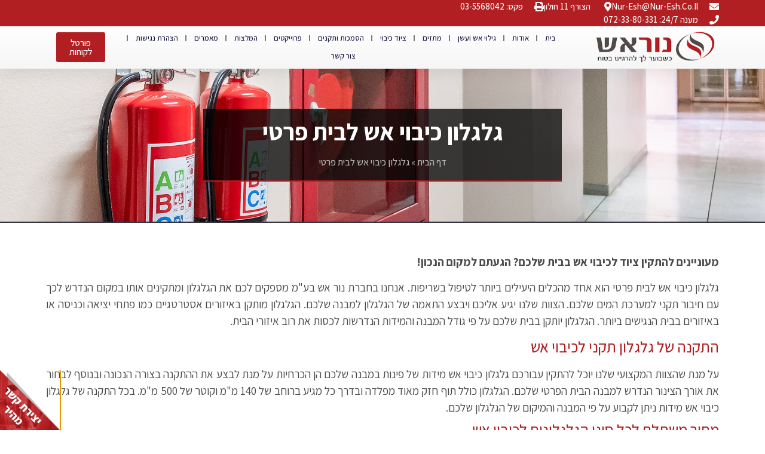

--- FILE ---
content_type: text/html; charset=UTF-8
request_url: https://nur-esh.co.il/%D7%92%D7%9C%D7%92%D7%9C%D7%95%D7%9F-%D7%9B%D7%99%D7%91%D7%95%D7%99-%D7%90%D7%A9-%D7%9C%D7%91%D7%99%D7%AA-%D7%A4%D7%A8%D7%98%D7%99/
body_size: 39012
content:
<!doctype html>
<html dir="rtl" lang="he-IL">
<head>
	<meta charset="UTF-8">
	<meta name="viewport" content="width=device-width, initial-scale=1">
	<link rel="profile" href="https://gmpg.org/xfn/11">
	<meta name='robots' content='index, follow, max-image-preview:large, max-snippet:-1, max-video-preview:-1' />

	<!-- This site is optimized with the Yoast SEO plugin v26.5 - https://yoast.com/wordpress/plugins/seo/ -->
	<title>גלגלון כיבוי אש לבית פרטי | נור אש - כשבוער לך להרגיש בטוח</title><style id="rocket-critical-css">h1{overflow-wrap:break-word}ul{overflow-wrap:break-word}p{overflow-wrap:break-word}:root{--wp--preset--font-size--normal:16px;--wp--preset--font-size--huge:42px}html{line-height:1.15;-webkit-text-size-adjust:100%}*,:after,:before{-webkit-box-sizing:border-box;box-sizing:border-box}body{margin:0;font-family:-apple-system,BlinkMacSystemFont,Segoe UI,Roboto,Helvetica Neue,Arial,Noto Sans,sans-serif;font-size:1rem;font-weight:400;line-height:1.5;color:#333;background-color:#fff;-webkit-font-smoothing:antialiased;-moz-osx-font-smoothing:grayscale}h1{margin-top:.5rem;margin-bottom:1rem;font-family:inherit;font-weight:500;line-height:1.2;color:inherit}h1{font-size:2.5rem}p{margin-top:0;margin-bottom:.9rem}a{background-color:transparent;text-decoration:none;color:#c36}strong{font-weight:bolder}img{border-style:none;height:auto;max-width:100%}button,input{font-family:inherit;font-size:1rem;line-height:1.5;margin:0}input[type=text]{width:100%;border:1px solid #666;border-radius:3px;padding:.5rem 1rem}button,input{overflow:visible}button{text-transform:none}[type=button],button{width:auto;-webkit-appearance:button}[type=button]::-moz-focus-inner,button::-moz-focus-inner{border-style:none;padding:0}[type=button]:-moz-focusring,button:-moz-focusring{outline:1px dotted ButtonText}[type=button],button{display:inline-block;font-weight:400;color:#c36;text-align:center;white-space:nowrap;background-color:transparent;border:1px solid #c36;padding:.5rem 1rem;font-size:1rem;border-radius:3px}::-webkit-file-upload-button{-webkit-appearance:button;font:inherit}li,ul{margin-top:0;margin-bottom:0;border:0;outline:0;font-size:100%;vertical-align:baseline;background:transparent}.site-navigation{grid-area:nav-menu;display:-webkit-box;display:-ms-flexbox;display:flex;-webkit-box-align:center;-ms-flex-align:center;align-items:center;-webkit-box-flex:1;-ms-flex-positive:1;flex-grow:1}@font-face{font-family:eicons;src:url(https://nur-esh.co.il/wp-content/plugins/elementor/assets/lib/eicons/fonts/eicons.eot?5.15.0);src:url(https://nur-esh.co.il/wp-content/plugins/elementor/assets/lib/eicons/fonts/eicons.eot?5.15.0#iefix) format("embedded-opentype"),url(https://nur-esh.co.il/wp-content/plugins/elementor/assets/lib/eicons/fonts/eicons.woff2?5.15.0) format("woff2"),url(https://nur-esh.co.il/wp-content/plugins/elementor/assets/lib/eicons/fonts/eicons.woff?5.15.0) format("woff"),url(https://nur-esh.co.il/wp-content/plugins/elementor/assets/lib/eicons/fonts/eicons.ttf?5.15.0) format("truetype"),url(https://nur-esh.co.il/wp-content/plugins/elementor/assets/lib/eicons/fonts/eicons.svg?5.15.0#eicon) format("svg");font-weight:400;font-style:normal}[class*=" eicon-"]{display:inline-block;font-family:eicons;font-size:inherit;font-weight:400;font-style:normal;font-variant:normal;line-height:1;text-rendering:auto;-webkit-font-smoothing:antialiased;-moz-osx-font-smoothing:grayscale}.eicon-menu-bar:before{content:'\e816'}.eicon-close:before{content:'\e87f'}.elementor-screen-only{position:absolute;top:-10000em;width:1px;height:1px;margin:-1px;padding:0;overflow:hidden;clip:rect(0,0,0,0);border:0}.elementor{-webkit-hyphens:manual;-ms-hyphens:manual;hyphens:manual}.elementor *,.elementor :after,.elementor :before{-webkit-box-sizing:border-box;box-sizing:border-box}.elementor a{-webkit-box-shadow:none;box-shadow:none;text-decoration:none}.elementor img{height:auto;max-width:100%;border:none;border-radius:0;-webkit-box-shadow:none;box-shadow:none}.elementor-element{--flex-direction:initial;--flex-wrap:initial;--justify-content:initial;--align-items:initial;--align-content:initial;--gap:initial;--flex-basis:initial;--flex-grow:initial;--flex-shrink:initial;--order:initial;--align-self:initial;-webkit-box-orient:vertical;-webkit-box-direction:normal;-ms-flex-direction:var(--flex-direction);flex-direction:var(--flex-direction);-ms-flex-wrap:var(--flex-wrap);flex-wrap:var(--flex-wrap);-webkit-box-pack:var(--justify-content);-ms-flex-pack:var(--justify-content);justify-content:var(--justify-content);-webkit-box-align:var(--align-items);-ms-flex-align:var(--align-items);align-items:var(--align-items);-ms-flex-line-pack:var(--align-content);align-content:var(--align-content);gap:var(--gap);-ms-flex-preferred-size:var(--flex-basis);flex-basis:var(--flex-basis);-webkit-box-flex:var(--flex-grow);-ms-flex-positive:var(--flex-grow);flex-grow:var(--flex-grow);-ms-flex-negative:var(--flex-shrink);flex-shrink:var(--flex-shrink);-webkit-box-ordinal-group:var(--order);-ms-flex-order:var(--order);order:var(--order);-ms-flex-item-align:var(--align-self);align-self:var(--align-self)}.elementor-align-center{text-align:center}.elementor-align-right{text-align:right}@media (max-width:767px){.elementor-mobile-align-center{text-align:center}}:root{--page-title-display:block}.elementor-page-title{display:var(--page-title-display)}.elementor-section{position:relative}.elementor-section .elementor-container{display:-webkit-box;display:-ms-flexbox;display:flex;margin-right:auto;margin-left:auto;position:relative}@media (max-width:1024px){.elementor-section .elementor-container{-ms-flex-wrap:wrap;flex-wrap:wrap}}.elementor-section.elementor-section-boxed>.elementor-container{max-width:1140px}.elementor-section.elementor-section-items-middle>.elementor-container{-webkit-box-align:center;-ms-flex-align:center;align-items:center}.elementor-widget-wrap{position:relative;width:100%;-ms-flex-wrap:wrap;flex-wrap:wrap;-ms-flex-line-pack:start;align-content:flex-start}.elementor:not(.elementor-bc-flex-widget) .elementor-widget-wrap{display:-webkit-box;display:-ms-flexbox;display:flex}.elementor-widget-wrap>.elementor-element{width:100%}.elementor-widget{position:relative}.elementor-widget:not(:last-child){margin-bottom:20px}.elementor-column{min-height:1px}.elementor-column{position:relative;display:-webkit-box;display:-ms-flexbox;display:flex}.elementor-column-gap-default>.elementor-column>.elementor-element-populated{padding:10px}@media (min-width:768px){.elementor-column.elementor-col-50{width:50%}.elementor-column.elementor-col-100{width:100%}}@media (max-width:767px){.elementor-column{width:100%}}ul.elementor-icon-list-items.elementor-inline-items{display:-webkit-box;display:-ms-flexbox;display:flex;-ms-flex-wrap:wrap;flex-wrap:wrap}ul.elementor-icon-list-items.elementor-inline-items .elementor-inline-item{word-break:break-word}@media (min-width:1025px){#elementor-device-mode:after{content:"desktop"}}@media (min-width:-1px){#elementor-device-mode:after{content:"widescreen"}}@media (max-width:-1px){#elementor-device-mode:after{content:"laptop";content:"tablet_extra"}}@media (max-width:1024px){#elementor-device-mode:after{content:"tablet"}}@media (max-width:-1px){#elementor-device-mode:after{content:"mobile_extra"}}@media (max-width:767px){#elementor-device-mode:after{content:"mobile"}}.elementor .elementor-element ul.elementor-icon-list-items{padding:0}@media (max-width:767px){.elementor .elementor-hidden-mobile{display:none}}@media (min-width:768px) and (max-width:1024px){.elementor .elementor-hidden-tablet{display:none}}.elementor-heading-title{padding:0;margin:0;line-height:1}.elementor-widget.elementor-icon-list--layout-inline .elementor-widget-container{overflow:hidden}.elementor-widget .elementor-icon-list-items.elementor-inline-items{margin-right:-8px;margin-left:-8px}.elementor-widget .elementor-icon-list-items.elementor-inline-items .elementor-icon-list-item{margin-right:8px;margin-left:8px}.elementor-widget .elementor-icon-list-items.elementor-inline-items .elementor-icon-list-item:after{width:auto;left:auto;right:auto;position:relative;height:100%;border-top:0;border-bottom:0;border-right:0;border-left-width:1px;border-style:solid;left:-8px}.elementor-widget .elementor-icon-list-items{list-style-type:none;margin:0;padding:0}.elementor-widget .elementor-icon-list-item{margin:0;padding:0;position:relative}.elementor-widget .elementor-icon-list-item:after{position:absolute;bottom:0;width:100%}.elementor-widget .elementor-icon-list-item,.elementor-widget .elementor-icon-list-item a{display:-webkit-box;display:-ms-flexbox;display:flex;-webkit-box-align:center;-ms-flex-align:center;align-items:center;font-size:inherit}.elementor-widget .elementor-icon-list-icon+.elementor-icon-list-text{-ms-flex-item-align:center;align-self:center;padding-right:5px}.elementor-widget .elementor-icon-list-icon{display:-webkit-box;display:-ms-flexbox;display:flex}.elementor-widget .elementor-icon-list-icon i{width:1.25em;font-size:var(--e-icon-list-icon-size)}.elementor-widget.elementor-widget-icon-list .elementor-icon-list-icon{text-align:var(--e-icon-list-icon-align)}.elementor-widget.elementor-list-item-link-full_width a{width:100%}.elementor-widget.elementor-align-right .elementor-icon-list-item,.elementor-widget.elementor-align-right .elementor-icon-list-item a{-webkit-box-pack:start;-ms-flex-pack:start;justify-content:flex-start;text-align:right}.elementor-widget.elementor-align-right .elementor-icon-list-items{-webkit-box-pack:start;-ms-flex-pack:start;justify-content:flex-start}.elementor-widget:not(.elementor-align-left) .elementor-icon-list-item:after{left:0}@media (min-width:-1px){.elementor-widget:not(.elementor-widescreen-align-right) .elementor-icon-list-item:after{right:0}.elementor-widget:not(.elementor-widescreen-align-left) .elementor-icon-list-item:after{left:0}}@media (max-width:-1px){.elementor-widget:not(.elementor-laptop-align-right) .elementor-icon-list-item:after{right:0}.elementor-widget:not(.elementor-laptop-align-left) .elementor-icon-list-item:after{left:0}}@media (max-width:-1px){.elementor-widget:not(.elementor-tablet_extra-align-right) .elementor-icon-list-item:after{right:0}.elementor-widget:not(.elementor-tablet_extra-align-left) .elementor-icon-list-item:after{left:0}}@media (max-width:1024px){.elementor-widget:not(.elementor-tablet-align-right) .elementor-icon-list-item:after{right:0}.elementor-widget:not(.elementor-tablet-align-left) .elementor-icon-list-item:after{left:0}}@media (max-width:-1px){.elementor-widget:not(.elementor-mobile_extra-align-right) .elementor-icon-list-item:after{right:0}.elementor-widget:not(.elementor-mobile_extra-align-left) .elementor-icon-list-item:after{left:0}}@media (max-width:767px){.elementor-widget.elementor-mobile-align-center .elementor-icon-list-item,.elementor-widget.elementor-mobile-align-center .elementor-icon-list-item a{-webkit-box-pack:center;-ms-flex-pack:center;justify-content:center}.elementor-widget.elementor-mobile-align-center .elementor-icon-list-item:after{margin:auto}.elementor-widget.elementor-mobile-align-center .elementor-inline-items{-webkit-box-pack:center;-ms-flex-pack:center;justify-content:center}.elementor-widget:not(.elementor-mobile-align-right) .elementor-icon-list-item:after{right:0}.elementor-widget:not(.elementor-mobile-align-left) .elementor-icon-list-item:after{left:0}}.elementor-widget-image{text-align:center}.elementor-widget-image a{display:inline-block}.elementor-widget-image img{vertical-align:middle;display:inline-block}.elementor-kit-5{--e-global-color-primary:#B11F22;--e-global-color-secondary:#35353F;--e-global-color-text:#7A7A7A;--e-global-color-accent:#B11F22;--e-global-typography-primary-font-family:"Assistant";--e-global-typography-primary-text-transform:capitalize;--e-global-typography-primary-font-style:normal;--e-global-typography-primary-text-decoration:none;--e-global-typography-secondary-font-family:"Assistant";--e-global-typography-secondary-font-weight:400;--e-global-typography-text-font-family:"Assistant";--e-global-typography-text-font-weight:400;--e-global-typography-accent-font-family:"Assistant";--e-global-typography-accent-font-weight:500;font-family:"Assistant",Sans-serif;font-size:20px;text-transform:capitalize}.elementor-kit-5 a{font-family:"Assistant",Sans-serif}.elementor-kit-5 h1{font-family:"Assistant",Sans-serif}.elementor-section.elementor-section-boxed>.elementor-container{max-width:1360px}.elementor-widget:not(:last-child){margin-bottom:20px}.elementor-element{--widgets-spacing:20px}@media (max-width:1024px){.elementor-section.elementor-section-boxed>.elementor-container{max-width:1024px}}@media (max-width:767px){.elementor-section.elementor-section-boxed>.elementor-container{max-width:767px}}.elementor-location-header:before{content:"";display:table;clear:both}.elementor-sticky--active{z-index:99}.elementor-motion-effects-container{position:absolute;top:0;left:0;width:100%;height:100%;overflow:hidden;-webkit-transform-origin:var(--e-transform-origin-y) var(--e-transform-origin-x);-ms-transform-origin:var(--e-transform-origin-y) var(--e-transform-origin-x);transform-origin:var(--e-transform-origin-y) var(--e-transform-origin-x)}.elementor-motion-effects-layer{position:absolute;top:0;left:0;background-repeat:no-repeat;background-size:cover}.elementor-icon-list-items .elementor-icon-list-item .elementor-icon-list-text{display:inline-block}.elementor-widget-breadcrumbs{font-size:.85em}.elementor-widget-breadcrumbs p{margin-bottom:0}.elementor-item:after,.elementor-item:before{display:block;position:absolute}.elementor-item:not(:hover):not(:focus):not(.elementor-item-active):not(.highlighted):after,.elementor-item:not(:hover):not(:focus):not(.elementor-item-active):not(.highlighted):before{opacity:0}.elementor-nav-menu--main .elementor-nav-menu a{padding:13px 20px}.elementor-nav-menu--layout-horizontal{display:-webkit-box;display:-ms-flexbox;display:flex}.elementor-nav-menu--layout-horizontal .elementor-nav-menu{display:-webkit-box;display:-ms-flexbox;display:flex;-ms-flex-wrap:wrap;flex-wrap:wrap}.elementor-nav-menu--layout-horizontal .elementor-nav-menu a{white-space:nowrap;-webkit-box-flex:1;-ms-flex-positive:1;flex-grow:1}.elementor-nav-menu--layout-horizontal .elementor-nav-menu>li{display:-webkit-box;display:-ms-flexbox;display:flex}.elementor-nav-menu--layout-horizontal .elementor-nav-menu>li:not(:first-child)>a{-webkit-margin-start:var(--e-nav-menu-horizontal-menu-item-margin);margin-inline-start:var(--e-nav-menu-horizontal-menu-item-margin)}.elementor-nav-menu--layout-horizontal .elementor-nav-menu>li:not(:last-child)>a{-webkit-margin-end:var(--e-nav-menu-horizontal-menu-item-margin);margin-inline-end:var(--e-nav-menu-horizontal-menu-item-margin)}.elementor-nav-menu--layout-horizontal .elementor-nav-menu>li:not(:last-child):after{content:var(--e-nav-menu-divider-content,none);height:var(--e-nav-menu-divider-height,35%);border-left:var(--e-nav-menu-divider-width,2px) var(--e-nav-menu-divider-style,solid) var(--e-nav-menu-divider-color,#000);border-bottom-color:var(--e-nav-menu-divider-color,#000);border-right-color:var(--e-nav-menu-divider-color,#000);border-top-color:var(--e-nav-menu-divider-color,#000);-ms-flex-item-align:center;align-self:center}.elementor-nav-menu__align-justify .elementor-nav-menu--layout-horizontal .elementor-nav-menu{width:100%}.elementor-nav-menu__align-justify .elementor-nav-menu--layout-horizontal .elementor-nav-menu>li{-webkit-box-flex:1;-ms-flex-positive:1;flex-grow:1}.elementor-nav-menu__align-justify .elementor-nav-menu--layout-horizontal .elementor-nav-menu>li>a{-webkit-box-pack:center;-ms-flex-pack:center;justify-content:center}.elementor-widget-nav-menu .elementor-widget-container{display:-webkit-box;display:-ms-flexbox;display:flex;-webkit-box-orient:vertical;-webkit-box-direction:normal;-ms-flex-direction:column;flex-direction:column}.elementor-nav-menu{position:relative;z-index:2}.elementor-nav-menu:after{content:"\00a0";display:block;height:0;font:0/0 serif;clear:both;visibility:hidden;overflow:hidden}.elementor-nav-menu,.elementor-nav-menu li{display:block;list-style:none;margin:0;padding:0;line-height:normal}.elementor-nav-menu a,.elementor-nav-menu li{position:relative}.elementor-nav-menu li{border-width:0}.elementor-nav-menu a{display:-webkit-box;display:-ms-flexbox;display:flex;-webkit-box-align:center;-ms-flex-align:center;align-items:center}.elementor-nav-menu a{padding:10px 20px;line-height:20px}.elementor-menu-toggle{display:-webkit-box;display:-ms-flexbox;display:flex;-webkit-box-align:center;-ms-flex-align:center;align-items:center;-webkit-box-pack:center;-ms-flex-pack:center;justify-content:center;font-size:var(--nav-menu-icon-size,22px);padding:.25em;border:0 solid;border-radius:3px;background-color:rgba(0,0,0,.05);color:#494c4f}.elementor-menu-toggle:not(.elementor-active) .elementor-menu-toggle__icon--close{display:none}.elementor-nav-menu--dropdown{background-color:#fff;font-size:13px}.elementor-nav-menu--dropdown.elementor-nav-menu__container{margin-top:10px;-webkit-transform-origin:top;-ms-transform-origin:top;transform-origin:top;overflow-y:hidden}.elementor-nav-menu--dropdown a{color:#494c4f}.elementor-nav-menu__text-align-center .elementor-nav-menu--dropdown .elementor-nav-menu a{-webkit-box-pack:center;-ms-flex-pack:center;justify-content:center}.elementor-nav-menu--toggle .elementor-menu-toggle:not(.elementor-active)+.elementor-nav-menu__container{-webkit-transform:scaleY(0);-ms-transform:scaleY(0);transform:scaleY(0);max-height:0}.elementor-nav-menu--stretch .elementor-nav-menu__container.elementor-nav-menu--dropdown{position:absolute;z-index:9997}@media (min-width:1025px){.elementor-nav-menu--dropdown-tablet .elementor-menu-toggle,.elementor-nav-menu--dropdown-tablet .elementor-nav-menu--dropdown{display:none}}@media (max-width:1024px){.elementor-nav-menu--dropdown-tablet .elementor-nav-menu--main{display:none}}.fas{-moz-osx-font-smoothing:grayscale;-webkit-font-smoothing:antialiased;display:inline-block;font-style:normal;font-variant:normal;text-rendering:auto;line-height:1}.fa-envelope:before{content:"\f0e0"}.fa-map-marker-alt:before{content:"\f3c5"}.fa-phone:before{content:"\f095"}.fa-print:before{content:"\f02f"}@font-face{font-family:"Font Awesome 5 Free";font-style:normal;font-weight:400;font-display:block;src:url(https://nur-esh.co.il/wp-content/plugins/elementor/assets/lib/font-awesome/webfonts/fa-regular-400.eot);src:url(https://nur-esh.co.il/wp-content/plugins/elementor/assets/lib/font-awesome/webfonts/fa-regular-400.eot?#iefix) format("embedded-opentype"),url(https://nur-esh.co.il/wp-content/plugins/elementor/assets/lib/font-awesome/webfonts/fa-regular-400.woff2) format("woff2"),url(https://nur-esh.co.il/wp-content/plugins/elementor/assets/lib/font-awesome/webfonts/fa-regular-400.woff) format("woff"),url(https://nur-esh.co.il/wp-content/plugins/elementor/assets/lib/font-awesome/webfonts/fa-regular-400.ttf) format("truetype"),url(https://nur-esh.co.il/wp-content/plugins/elementor/assets/lib/font-awesome/webfonts/fa-regular-400.svg#fontawesome) format("svg")}@font-face{font-family:"Font Awesome 5 Free";font-style:normal;font-weight:900;font-display:block;src:url(https://nur-esh.co.il/wp-content/plugins/elementor/assets/lib/font-awesome/webfonts/fa-solid-900.eot);src:url(https://nur-esh.co.il/wp-content/plugins/elementor/assets/lib/font-awesome/webfonts/fa-solid-900.eot?#iefix) format("embedded-opentype"),url(https://nur-esh.co.il/wp-content/plugins/elementor/assets/lib/font-awesome/webfonts/fa-solid-900.woff2) format("woff2"),url(https://nur-esh.co.il/wp-content/plugins/elementor/assets/lib/font-awesome/webfonts/fa-solid-900.woff) format("woff"),url(https://nur-esh.co.il/wp-content/plugins/elementor/assets/lib/font-awesome/webfonts/fa-solid-900.ttf) format("truetype"),url(https://nur-esh.co.il/wp-content/plugins/elementor/assets/lib/font-awesome/webfonts/fa-solid-900.svg#fontawesome) format("svg")}.fas{font-family:"Font Awesome 5 Free"}.fas{font-weight:900}.elementor-widget-heading .elementor-heading-title{color:var(--e-global-color-primary);font-family:var(--e-global-typography-primary-font-family),Sans-serif;text-transform:var(--e-global-typography-primary-text-transform);font-style:var(--e-global-typography-primary-font-style);text-decoration:var(--e-global-typography-primary-text-decoration)}.elementor-widget-icon-list .elementor-icon-list-item:not(:last-child):after{border-color:var(--e-global-color-text)}.elementor-widget-icon-list .elementor-icon-list-icon i{color:var(--e-global-color-primary)}.elementor-widget-icon-list .elementor-icon-list-text{color:var(--e-global-color-secondary)}.elementor-widget-icon-list .elementor-icon-list-item>.elementor-icon-list-text,.elementor-widget-icon-list .elementor-icon-list-item>a{font-family:var(--e-global-typography-text-font-family),Sans-serif;font-weight:var(--e-global-typography-text-font-weight)}.elementor-widget-theme-post-title .elementor-heading-title{color:var(--e-global-color-primary);font-family:var(--e-global-typography-primary-font-family),Sans-serif;text-transform:var(--e-global-typography-primary-text-transform);font-style:var(--e-global-typography-primary-font-style);text-decoration:var(--e-global-typography-primary-text-decoration)}.elementor-widget-theme-post-content{color:var(--e-global-color-text);font-family:var(--e-global-typography-text-font-family),Sans-serif;font-weight:var(--e-global-typography-text-font-weight)}.elementor-widget-nav-menu .elementor-nav-menu .elementor-item{font-family:var(--e-global-typography-primary-font-family),Sans-serif;text-transform:var(--e-global-typography-primary-text-transform);font-style:var(--e-global-typography-primary-font-style);text-decoration:var(--e-global-typography-primary-text-decoration)}.elementor-widget-nav-menu .elementor-nav-menu--main .elementor-item{color:var(--e-global-color-text);fill:var(--e-global-color-text)}.elementor-widget-nav-menu .elementor-nav-menu--main:not(.e--pointer-framed) .elementor-item:before,.elementor-widget-nav-menu .elementor-nav-menu--main:not(.e--pointer-framed) .elementor-item:after{background-color:var(--e-global-color-accent)}.elementor-widget-nav-menu{--e-nav-menu-divider-color:var( --e-global-color-text )}.elementor-widget-nav-menu .elementor-nav-menu--dropdown .elementor-item{font-family:var(--e-global-typography-accent-font-family),Sans-serif;font-weight:var(--e-global-typography-accent-font-weight)}.elementor-widget-breadcrumbs{font-family:var(--e-global-typography-secondary-font-family),Sans-serif;font-weight:var(--e-global-typography-secondary-font-weight)}.elementor-94 .elementor-element.elementor-element-4a64ace>.elementor-container{min-height:40px}.elementor-94 .elementor-element.elementor-element-4a64ace:not(.elementor-motion-effects-element-type-background){background-color:var(--e-global-color-primary)}.elementor-94 .elementor-element.elementor-element-4a64ace{margin-top:0px;margin-bottom:0px;padding:0% 6% 0% 6%}.elementor-94 .elementor-element.elementor-element-36f2a560 .elementor-icon-list-items.elementor-inline-items .elementor-icon-list-item{margin-right:calc(20px/2);margin-left:calc(20px/2)}.elementor-94 .elementor-element.elementor-element-36f2a560 .elementor-icon-list-items.elementor-inline-items{margin-right:calc(-20px/2);margin-left:calc(-20px/2)}body.rtl .elementor-94 .elementor-element.elementor-element-36f2a560 .elementor-icon-list-items.elementor-inline-items .elementor-icon-list-item:after{left:calc(-20px/2)}.elementor-94 .elementor-element.elementor-element-36f2a560 .elementor-icon-list-icon i{color:#ffffff}.elementor-94 .elementor-element.elementor-element-36f2a560{--e-icon-list-icon-size:16px}.elementor-94 .elementor-element.elementor-element-36f2a560 .elementor-icon-list-text{color:#ffffff;padding-right:10px}.elementor-94 .elementor-element.elementor-element-36f2a560 .elementor-icon-list-item>.elementor-icon-list-text,.elementor-94 .elementor-element.elementor-element-36f2a560 .elementor-icon-list-item>a{font-size:15px;font-weight:500;text-transform:capitalize}.elementor-94 .elementor-element.elementor-element-32d3f48d{box-shadow:0px 5px 30px 0px rgba(0,0,0,0.1);margin-top:0px;margin-bottom:0px;padding:0px 0px 0px 0px;z-index:10}.elementor-94 .elementor-element.elementor-element-233ed28c>.elementor-element-populated{padding:0px 0px 0px 0px}.elementor-94 .elementor-element.elementor-element-70850d5c:not(.elementor-motion-effects-element-type-background){background-color:transparent;background-image:linear-gradient(180deg,#ffffff 0%,#F6F6F6 100%)}.elementor-94 .elementor-element.elementor-element-70850d5c{border-style:solid;border-width:0px 0px 1px 0px;border-color:#F3F3F3;margin-top:0px;margin-bottom:0px;padding:0% 6% 0% 6%}.elementor-94 .elementor-element.elementor-element-36c4e720.elementor-column.elementor-element[data-element_type="column"]>.elementor-widget-wrap.elementor-element-populated{align-content:center;align-items:center}.elementor-94 .elementor-element.elementor-element-36c4e720>.elementor-element-populated{padding:0px 0px 0px 0px}.elementor-94 .elementor-element.elementor-element-c4b49d7>.elementor-widget-container{padding:1.5% 0% 1% 0%}.elementor-94 .elementor-element.elementor-element-37a5ed99.elementor-column.elementor-element[data-element_type="column"]>.elementor-widget-wrap.elementor-element-populated{align-content:center;align-items:center}.elementor-94 .elementor-element.elementor-element-37a5ed99>.elementor-element-populated{padding:0% 4% 0% 0%}.elementor-94 .elementor-element.elementor-element-39cec2ab .elementor-menu-toggle{margin:0 auto;background-color:var(--e-global-color-primary)}.elementor-94 .elementor-element.elementor-element-39cec2ab .elementor-nav-menu .elementor-item{font-size:20px;font-weight:500;text-transform:capitalize}.elementor-94 .elementor-element.elementor-element-39cec2ab .elementor-nav-menu--main .elementor-item{color:#16163f;fill:#16163f;padding-left:0px;padding-right:0px}.elementor-94 .elementor-element.elementor-element-39cec2ab{--e-nav-menu-horizontal-menu-item-margin:calc( 10px / 2 )}.elementor-94 .elementor-element.elementor-element-39cec2ab .elementor-nav-menu--dropdown a,.elementor-94 .elementor-element.elementor-element-39cec2ab .elementor-menu-toggle{color:#16163f}.elementor-94 .elementor-element.elementor-element-39cec2ab .elementor-nav-menu--dropdown .elementor-item{font-family:"Assistant",Sans-serif;font-size:16px;font-weight:400}.elementor-94 .elementor-element.elementor-element-39cec2ab .elementor-nav-menu__container.elementor-nav-menu--dropdown{box-shadow:0px 15px 20px 0px rgba(0,0,0,0.1)}.elementor-94 .elementor-element.elementor-element-39cec2ab .elementor-nav-menu--dropdown a{padding-left:10px;padding-right:10px;padding-top:20px;padding-bottom:20px}.elementor-94 .elementor-element.elementor-element-39cec2ab .elementor-nav-menu__container.elementor-nav-menu--dropdown{margin-top:15px!important}.elementor-94 .elementor-element.elementor-element-39cec2ab div.elementor-menu-toggle{color:#FFFFFF}@media (max-width:1024px){.elementor-94 .elementor-element.elementor-element-36f2a560 .elementor-icon-list-item>.elementor-icon-list-text,.elementor-94 .elementor-element.elementor-element-36f2a560 .elementor-icon-list-item>a{font-size:12px}.elementor-94 .elementor-element.elementor-element-70850d5c{padding:20px 15px 20px 15px}.elementor-94 .elementor-element.elementor-element-36c4e720>.elementor-element-populated{padding:0px 0px 0px 0px}.elementor-94 .elementor-element.elementor-element-37a5ed99>.elementor-element-populated{padding:0px 0px 0px 0px}.elementor-94 .elementor-element.elementor-element-39cec2ab .elementor-nav-menu__container.elementor-nav-menu--dropdown{margin-top:20px!important}}@media (max-width:767px){.elementor-94 .elementor-element.elementor-element-36f2a560>.elementor-widget-container{margin:2% 0% 2% 0%}.elementor-94 .elementor-element.elementor-element-233ed28c>.elementor-element-populated{padding:0px 0px 0px 0px}.elementor-94 .elementor-element.elementor-element-70850d5c{padding:0px 0px 0px 0px}.elementor-94 .elementor-element.elementor-element-36c4e720{width:70%}.elementor-94 .elementor-element.elementor-element-37a5ed99{width:30%}.elementor-94 .elementor-element.elementor-element-37a5ed99>.elementor-element-populated{margin:0px 0px 0px 0px;--e-column-margin-right:0px;--e-column-margin-left:0px;padding:0px 0px 0px 0px}.elementor-94 .elementor-element.elementor-element-39cec2ab .elementor-nav-menu--dropdown .elementor-item{font-size:16px}.elementor-94 .elementor-element.elementor-element-39cec2ab .elementor-nav-menu--dropdown a{padding-left:3px;padding-right:3px;padding-top:7px;padding-bottom:7px}.elementor-94 .elementor-element.elementor-element-39cec2ab .elementor-nav-menu__container.elementor-nav-menu--dropdown{margin-top:20px!important}}@media (min-width:768px){.elementor-94 .elementor-element.elementor-element-c79305f{width:54.466%}.elementor-94 .elementor-element.elementor-element-caf82f3{width:45.534%}.elementor-94 .elementor-element.elementor-element-36c4e720{width:23.162%}.elementor-94 .elementor-element.elementor-element-37a5ed99{width:76.838%}}@media (max-width:1024px) and (min-width:768px){.elementor-94 .elementor-element.elementor-element-36c4e720{width:50%}.elementor-94 .elementor-element.elementor-element-37a5ed99{width:15%}}.elementor-802 .elementor-element.elementor-element-18f2abb>.elementor-container{max-width:600px;min-height:20vw}.elementor-802 .elementor-element.elementor-element-18f2abb>.elementor-motion-effects-container>.elementor-motion-effects-layer{background-position:center center;background-size:cover}.elementor-802 .elementor-element.elementor-element-18f2abb{border-style:solid;border-width:0px 0px 2px 0px;border-color:var(--e-global-color-secondary);margin-top:0%;margin-bottom:2%;padding:0% 0% 0% 0%}.elementor-802 .elementor-element.elementor-element-cd25f60:not(.elementor-motion-effects-element-type-background)>.elementor-widget-wrap{background-color:#000000BD}.elementor-802 .elementor-element.elementor-element-cd25f60>.elementor-element-populated{border-style:solid;border-width:0px 0px 2px 0px;border-color:var(--e-global-color-primary);padding:3% 5% 3% 5%}.elementor-802 .elementor-element.elementor-element-cd91f3a{text-align:center}.elementor-802 .elementor-element.elementor-element-cd91f3a .elementor-heading-title{color:#FFFFFF;font-family:"Assistant",Sans-serif;font-weight:bold;text-transform:capitalize;font-style:normal;text-decoration:none}.elementor-802 .elementor-element.elementor-element-95e2187{font-size:16px;font-weight:500;text-transform:capitalize;font-style:normal;color:#B7B7B7}.elementor-802 .elementor-element.elementor-element-95e2187 a{color:#B7B7B7}.elementor-802 .elementor-element.elementor-element-1bf7e597{margin-top:4%;margin-bottom:0%;padding:0% 6% 2% 6%}.elementor-802 .elementor-element.elementor-element-bd774b3>.elementor-element-populated{padding:0% 0% 0% 0%}.elementor-802 .elementor-element.elementor-element-5c552e9b{text-align:justify;color:#4a4a4a;font-size:19px}.elementor-802 .elementor-element.elementor-element-5c552e9b>.elementor-widget-container{margin:0px 0px 0px 0px}@media (max-width:1024px) and (min-width:768px){.elementor-802 .elementor-element.elementor-element-bd774b3{width:100%}}@media (max-width:1024px){.elementor-802 .elementor-element.elementor-element-1bf7e597{margin-top:80px;margin-bottom:80px;padding:0px 25px 0px 25px}.elementor-802 .elementor-element.elementor-element-bd774b3>.elementor-element-populated{padding:0px 0px 0px 0px}}@media (max-width:767px){.elementor-802 .elementor-element.elementor-element-1bf7e597{margin-top:6%;margin-bottom:0%;padding:0% 6% 6% 6%}.elementor-802 .elementor-element.elementor-element-bd774b3>.elementor-element-populated{margin:0px 0px 0px 0px;--e-column-margin-right:0px;--e-column-margin-left:0px;padding:0px 0px 0px 0px}.elementor-802 .elementor-element.elementor-element-5c552e9b{text-align:justify}}#callnowbutton{display:none}@media screen and (max-width:650px){#callnowbutton{display:block;position:fixed;text-decoration:none}#callnowbutton.cnb-single{width:55px;height:55px;border-radius:50%;box-shadow:0 3px 6px rgba(0,0,0,0.3);background-position:center;background-size:35px 35px;background-repeat:no-repeat}.cnb-single.cnb-right{bottom:15px;right:20px}.cnb-single.cnb-right span{right:68px}.cnb-single:not(.cnb-text) span{display:none}.cnb-zindex-10{z-index:2147483647}}.fas{-moz-osx-font-smoothing:grayscale;-webkit-font-smoothing:antialiased;display:inline-block;font-style:normal;font-variant:normal;text-rendering:auto;line-height:1}.fa-envelope:before{content:"\f0e0"}.fa-map-marker-alt:before{content:"\f3c5"}.fa-phone:before{content:"\f095"}.fa-print:before{content:"\f02f"}@font-face{font-family:"Font Awesome 5 Free";font-style:normal;font-weight:900;font-display:block;src:url(https://nur-esh.co.il/wp-content/plugins/elementor/assets/lib/font-awesome/webfonts/fa-solid-900.eot);src:url(https://nur-esh.co.il/wp-content/plugins/elementor/assets/lib/font-awesome/webfonts/fa-solid-900.eot?#iefix) format("embedded-opentype"),url(https://nur-esh.co.il/wp-content/plugins/elementor/assets/lib/font-awesome/webfonts/fa-solid-900.woff2) format("woff2"),url(https://nur-esh.co.il/wp-content/plugins/elementor/assets/lib/font-awesome/webfonts/fa-solid-900.woff) format("woff"),url(https://nur-esh.co.il/wp-content/plugins/elementor/assets/lib/font-awesome/webfonts/fa-solid-900.ttf) format("truetype"),url(https://nur-esh.co.il/wp-content/plugins/elementor/assets/lib/font-awesome/webfonts/fa-solid-900.svg#fontawesome) format("svg")}.fas{font-family:"Font Awesome 5 Free";font-weight:900}</style><link rel="preload" href="https://fonts.googleapis.com/css?family=Assistant%3A100%2C100italic%2C200%2C200italic%2C300%2C300italic%2C400%2C400italic%2C500%2C500italic%2C600%2C600italic%2C700%2C700italic%2C800%2C800italic%2C900%2C900italic%7CMontserrat%3A100%2C100italic%2C200%2C200italic%2C300%2C300italic%2C400%2C400italic%2C500%2C500italic%2C600%2C600italic%2C700%2C700italic%2C800%2C800italic%2C900%2C900italic&#038;subset=hebrew&#038;display=swap" data-rocket-async="style" as="style" onload="this.onload=null;this.rel='stylesheet'" /><link rel="preload" href="https://nur-esh.co.il/wp-content/cache/min/1/3aeff074c64f69208ab547dffea6badd.css" data-rocket-async="style" as="style" onload="this.onload=null;this.rel='stylesheet'" media="all" data-minify="1" />
	<meta name="description" content="גלגלון כיבוי אש לבית פרטי נחשב לאחד הכלים היעילים לטיפול בכיבוי שריפות. אנו בנור אש נספק לכם את הגלגלון והתקנה מקצועית ואיכותית. לפרטים היכנסו לאתר&gt;&gt;" />
	<link rel="canonical" href="https://nur-esh.co.il/גלגלון-כיבוי-אש-לבית-פרטי/" />
	<meta property="og:locale" content="he_IL" />
	<meta property="og:type" content="article" />
	<meta property="og:title" content="גלגלון כיבוי אש לבית פרטי | נור אש - כשבוער לך להרגיש בטוח" />
	<meta property="og:description" content="גלגלון כיבוי אש לבית פרטי נחשב לאחד הכלים היעילים לטיפול בכיבוי שריפות. אנו בנור אש נספק לכם את הגלגלון והתקנה מקצועית ואיכותית. לפרטים היכנסו לאתר&gt;&gt;" />
	<meta property="og:url" content="https://nur-esh.co.il/גלגלון-כיבוי-אש-לבית-פרטי/" />
	<meta property="og:site_name" content="נור אש" />
	<meta property="article:published_time" content="2022-06-27T08:09:32+00:00" />
	<meta property="article:modified_time" content="2022-07-26T09:05:15+00:00" />
	<meta property="og:image" content="https://nur-esh.co.il/wp-content/uploads/2022/06/7-1.jpg" />
	<meta property="og:image:width" content="1920" />
	<meta property="og:image:height" content="1080" />
	<meta property="og:image:type" content="image/jpeg" />
	<meta name="author" content="admin" />
	<meta name="twitter:card" content="summary_large_image" />
	<meta name="twitter:label1" content="נכתב על יד" />
	<meta name="twitter:data1" content="admin" />
	<meta name="twitter:label2" content="זמן קריאה מוערך" />
	<meta name="twitter:data2" content="2 דקות" />
	<script type="application/ld+json" class="yoast-schema-graph">{"@context":"https://schema.org","@graph":[{"@type":"Article","@id":"https://nur-esh.co.il/%d7%92%d7%9c%d7%92%d7%9c%d7%95%d7%9f-%d7%9b%d7%99%d7%91%d7%95%d7%99-%d7%90%d7%a9-%d7%9c%d7%91%d7%99%d7%aa-%d7%a4%d7%a8%d7%98%d7%99/#article","isPartOf":{"@id":"https://nur-esh.co.il/%d7%92%d7%9c%d7%92%d7%9c%d7%95%d7%9f-%d7%9b%d7%99%d7%91%d7%95%d7%99-%d7%90%d7%a9-%d7%9c%d7%91%d7%99%d7%aa-%d7%a4%d7%a8%d7%98%d7%99/"},"author":{"name":"admin","@id":"https://nur-esh.co.il/#/schema/person/58682025dfa1c89e97aa818e586fb410"},"headline":"גלגלון כיבוי אש לבית פרטי","datePublished":"2022-06-27T08:09:32+00:00","dateModified":"2022-07-26T09:05:15+00:00","mainEntityOfPage":{"@id":"https://nur-esh.co.il/%d7%92%d7%9c%d7%92%d7%9c%d7%95%d7%9f-%d7%9b%d7%99%d7%91%d7%95%d7%99-%d7%90%d7%a9-%d7%9c%d7%91%d7%99%d7%aa-%d7%a4%d7%a8%d7%98%d7%99/"},"wordCount":1,"commentCount":0,"publisher":{"@id":"https://nur-esh.co.il/#organization"},"image":{"@id":"https://nur-esh.co.il/%d7%92%d7%9c%d7%92%d7%9c%d7%95%d7%9f-%d7%9b%d7%99%d7%91%d7%95%d7%99-%d7%90%d7%a9-%d7%9c%d7%91%d7%99%d7%aa-%d7%a4%d7%a8%d7%98%d7%99/#primaryimage"},"thumbnailUrl":"https://nur-esh.co.il/wp-content/uploads/2022/06/7-1.jpg","articleSection":["מאמרים"],"inLanguage":"he-IL","potentialAction":[{"@type":"CommentAction","name":"Comment","target":["https://nur-esh.co.il/%d7%92%d7%9c%d7%92%d7%9c%d7%95%d7%9f-%d7%9b%d7%99%d7%91%d7%95%d7%99-%d7%90%d7%a9-%d7%9c%d7%91%d7%99%d7%aa-%d7%a4%d7%a8%d7%98%d7%99/#respond"]}]},{"@type":"WebPage","@id":"https://nur-esh.co.il/%d7%92%d7%9c%d7%92%d7%9c%d7%95%d7%9f-%d7%9b%d7%99%d7%91%d7%95%d7%99-%d7%90%d7%a9-%d7%9c%d7%91%d7%99%d7%aa-%d7%a4%d7%a8%d7%98%d7%99/","url":"https://nur-esh.co.il/%d7%92%d7%9c%d7%92%d7%9c%d7%95%d7%9f-%d7%9b%d7%99%d7%91%d7%95%d7%99-%d7%90%d7%a9-%d7%9c%d7%91%d7%99%d7%aa-%d7%a4%d7%a8%d7%98%d7%99/","name":"גלגלון כיבוי אש לבית פרטי | נור אש - כשבוער לך להרגיש בטוח","isPartOf":{"@id":"https://nur-esh.co.il/#website"},"primaryImageOfPage":{"@id":"https://nur-esh.co.il/%d7%92%d7%9c%d7%92%d7%9c%d7%95%d7%9f-%d7%9b%d7%99%d7%91%d7%95%d7%99-%d7%90%d7%a9-%d7%9c%d7%91%d7%99%d7%aa-%d7%a4%d7%a8%d7%98%d7%99/#primaryimage"},"image":{"@id":"https://nur-esh.co.il/%d7%92%d7%9c%d7%92%d7%9c%d7%95%d7%9f-%d7%9b%d7%99%d7%91%d7%95%d7%99-%d7%90%d7%a9-%d7%9c%d7%91%d7%99%d7%aa-%d7%a4%d7%a8%d7%98%d7%99/#primaryimage"},"thumbnailUrl":"https://nur-esh.co.il/wp-content/uploads/2022/06/7-1.jpg","datePublished":"2022-06-27T08:09:32+00:00","dateModified":"2022-07-26T09:05:15+00:00","description":"גלגלון כיבוי אש לבית פרטי נחשב לאחד הכלים היעילים לטיפול בכיבוי שריפות. אנו בנור אש נספק לכם את הגלגלון והתקנה מקצועית ואיכותית. לפרטים היכנסו לאתר>>","breadcrumb":{"@id":"https://nur-esh.co.il/%d7%92%d7%9c%d7%92%d7%9c%d7%95%d7%9f-%d7%9b%d7%99%d7%91%d7%95%d7%99-%d7%90%d7%a9-%d7%9c%d7%91%d7%99%d7%aa-%d7%a4%d7%a8%d7%98%d7%99/#breadcrumb"},"inLanguage":"he-IL","potentialAction":[{"@type":"ReadAction","target":["https://nur-esh.co.il/%d7%92%d7%9c%d7%92%d7%9c%d7%95%d7%9f-%d7%9b%d7%99%d7%91%d7%95%d7%99-%d7%90%d7%a9-%d7%9c%d7%91%d7%99%d7%aa-%d7%a4%d7%a8%d7%98%d7%99/"]}]},{"@type":"ImageObject","inLanguage":"he-IL","@id":"https://nur-esh.co.il/%d7%92%d7%9c%d7%92%d7%9c%d7%95%d7%9f-%d7%9b%d7%99%d7%91%d7%95%d7%99-%d7%90%d7%a9-%d7%9c%d7%91%d7%99%d7%aa-%d7%a4%d7%a8%d7%98%d7%99/#primaryimage","url":"https://nur-esh.co.il/wp-content/uploads/2022/06/7-1.jpg","contentUrl":"https://nur-esh.co.il/wp-content/uploads/2022/06/7-1.jpg","width":1920,"height":1080},{"@type":"BreadcrumbList","@id":"https://nur-esh.co.il/%d7%92%d7%9c%d7%92%d7%9c%d7%95%d7%9f-%d7%9b%d7%99%d7%91%d7%95%d7%99-%d7%90%d7%a9-%d7%9c%d7%91%d7%99%d7%aa-%d7%a4%d7%a8%d7%98%d7%99/#breadcrumb","itemListElement":[{"@type":"ListItem","position":1,"name":"דף הבית","item":"https://nur-esh.co.il/"},{"@type":"ListItem","position":2,"name":"גלגלון כיבוי אש לבית פרטי"}]},{"@type":"WebSite","@id":"https://nur-esh.co.il/#website","url":"https://nur-esh.co.il/","name":"נור אש","description":"","publisher":{"@id":"https://nur-esh.co.il/#organization"},"potentialAction":[{"@type":"SearchAction","target":{"@type":"EntryPoint","urlTemplate":"https://nur-esh.co.il/?s={search_term_string}"},"query-input":{"@type":"PropertyValueSpecification","valueRequired":true,"valueName":"search_term_string"}}],"inLanguage":"he-IL"},{"@type":"Organization","@id":"https://nur-esh.co.il/#organization","name":"נור אש","url":"https://nur-esh.co.il/","logo":{"@type":"ImageObject","inLanguage":"he-IL","@id":"https://nur-esh.co.il/#/schema/logo/image/","url":"https://nur-esh.co.il/wp-content/uploads/2022/04/LOGO-1.png","contentUrl":"https://nur-esh.co.il/wp-content/uploads/2022/04/LOGO-1.png","width":300,"height":86,"caption":"נור אש"},"image":{"@id":"https://nur-esh.co.il/#/schema/logo/image/"}},{"@type":"Person","@id":"https://nur-esh.co.il/#/schema/person/58682025dfa1c89e97aa818e586fb410","name":"admin","image":{"@type":"ImageObject","inLanguage":"he-IL","@id":"https://nur-esh.co.il/#/schema/person/image/","url":"https://secure.gravatar.com/avatar/489d7fb56f571fcb4636c7d5836fe6a365f61eef784a75a6159dae27bb855904?s=96&d=mm&r=g","contentUrl":"https://secure.gravatar.com/avatar/489d7fb56f571fcb4636c7d5836fe6a365f61eef784a75a6159dae27bb855904?s=96&d=mm&r=g","caption":"admin"},"sameAs":["https://nur-esh.co.il"]}]}</script>
	<!-- / Yoast SEO plugin. -->


<link href='https://fonts.gstatic.com' crossorigin rel='preconnect' />
<link rel="alternate" type="application/rss+xml" title="נור אש &laquo; פיד‏" href="https://nur-esh.co.il/feed/" />
<link rel="alternate" type="application/rss+xml" title="נור אש &laquo; פיד תגובות‏" href="https://nur-esh.co.il/comments/feed/" />
<link rel="alternate" type="application/rss+xml" title="נור אש &laquo; פיד תגובות של גלגלון כיבוי אש לבית פרטי" href="https://nur-esh.co.il/%d7%92%d7%9c%d7%92%d7%9c%d7%95%d7%9f-%d7%9b%d7%99%d7%91%d7%95%d7%99-%d7%90%d7%a9-%d7%9c%d7%91%d7%99%d7%aa-%d7%a4%d7%a8%d7%98%d7%99/feed/" />
<link rel="alternate" title="oEmbed (JSON)" type="application/json+oembed" href="https://nur-esh.co.il/wp-json/oembed/1.0/embed?url=https%3A%2F%2Fnur-esh.co.il%2F%25d7%2592%25d7%259c%25d7%2592%25d7%259c%25d7%2595%25d7%259f-%25d7%259b%25d7%2599%25d7%2591%25d7%2595%25d7%2599-%25d7%2590%25d7%25a9-%25d7%259c%25d7%2591%25d7%2599%25d7%25aa-%25d7%25a4%25d7%25a8%25d7%2598%25d7%2599%2F" />
<link rel="alternate" title="oEmbed (XML)" type="text/xml+oembed" href="https://nur-esh.co.il/wp-json/oembed/1.0/embed?url=https%3A%2F%2Fnur-esh.co.il%2F%25d7%2592%25d7%259c%25d7%2592%25d7%259c%25d7%2595%25d7%259f-%25d7%259b%25d7%2599%25d7%2591%25d7%2595%25d7%2599-%25d7%2590%25d7%25a9-%25d7%259c%25d7%2591%25d7%2599%25d7%25aa-%25d7%25a4%25d7%25a8%25d7%2598%25d7%2599%2F&#038;format=xml" />
<style id='wp-img-auto-sizes-contain-inline-css'>
img:is([sizes=auto i],[sizes^="auto," i]){contain-intrinsic-size:3000px 1500px}
/*# sourceURL=wp-img-auto-sizes-contain-inline-css */
</style>

<style id='wp-emoji-styles-inline-css'>

	img.wp-smiley, img.emoji {
		display: inline !important;
		border: none !important;
		box-shadow: none !important;
		height: 1em !important;
		width: 1em !important;
		margin: 0 0.07em !important;
		vertical-align: -0.1em !important;
		background: none !important;
		padding: 0 !important;
	}
/*# sourceURL=wp-emoji-styles-inline-css */
</style>

<style id='global-styles-inline-css'>
:root{--wp--preset--aspect-ratio--square: 1;--wp--preset--aspect-ratio--4-3: 4/3;--wp--preset--aspect-ratio--3-4: 3/4;--wp--preset--aspect-ratio--3-2: 3/2;--wp--preset--aspect-ratio--2-3: 2/3;--wp--preset--aspect-ratio--16-9: 16/9;--wp--preset--aspect-ratio--9-16: 9/16;--wp--preset--color--black: #000000;--wp--preset--color--cyan-bluish-gray: #abb8c3;--wp--preset--color--white: #ffffff;--wp--preset--color--pale-pink: #f78da7;--wp--preset--color--vivid-red: #cf2e2e;--wp--preset--color--luminous-vivid-orange: #ff6900;--wp--preset--color--luminous-vivid-amber: #fcb900;--wp--preset--color--light-green-cyan: #7bdcb5;--wp--preset--color--vivid-green-cyan: #00d084;--wp--preset--color--pale-cyan-blue: #8ed1fc;--wp--preset--color--vivid-cyan-blue: #0693e3;--wp--preset--color--vivid-purple: #9b51e0;--wp--preset--gradient--vivid-cyan-blue-to-vivid-purple: linear-gradient(135deg,rgb(6,147,227) 0%,rgb(155,81,224) 100%);--wp--preset--gradient--light-green-cyan-to-vivid-green-cyan: linear-gradient(135deg,rgb(122,220,180) 0%,rgb(0,208,130) 100%);--wp--preset--gradient--luminous-vivid-amber-to-luminous-vivid-orange: linear-gradient(135deg,rgb(252,185,0) 0%,rgb(255,105,0) 100%);--wp--preset--gradient--luminous-vivid-orange-to-vivid-red: linear-gradient(135deg,rgb(255,105,0) 0%,rgb(207,46,46) 100%);--wp--preset--gradient--very-light-gray-to-cyan-bluish-gray: linear-gradient(135deg,rgb(238,238,238) 0%,rgb(169,184,195) 100%);--wp--preset--gradient--cool-to-warm-spectrum: linear-gradient(135deg,rgb(74,234,220) 0%,rgb(151,120,209) 20%,rgb(207,42,186) 40%,rgb(238,44,130) 60%,rgb(251,105,98) 80%,rgb(254,248,76) 100%);--wp--preset--gradient--blush-light-purple: linear-gradient(135deg,rgb(255,206,236) 0%,rgb(152,150,240) 100%);--wp--preset--gradient--blush-bordeaux: linear-gradient(135deg,rgb(254,205,165) 0%,rgb(254,45,45) 50%,rgb(107,0,62) 100%);--wp--preset--gradient--luminous-dusk: linear-gradient(135deg,rgb(255,203,112) 0%,rgb(199,81,192) 50%,rgb(65,88,208) 100%);--wp--preset--gradient--pale-ocean: linear-gradient(135deg,rgb(255,245,203) 0%,rgb(182,227,212) 50%,rgb(51,167,181) 100%);--wp--preset--gradient--electric-grass: linear-gradient(135deg,rgb(202,248,128) 0%,rgb(113,206,126) 100%);--wp--preset--gradient--midnight: linear-gradient(135deg,rgb(2,3,129) 0%,rgb(40,116,252) 100%);--wp--preset--font-size--small: 13px;--wp--preset--font-size--medium: 20px;--wp--preset--font-size--large: 36px;--wp--preset--font-size--x-large: 42px;--wp--preset--spacing--20: 0.44rem;--wp--preset--spacing--30: 0.67rem;--wp--preset--spacing--40: 1rem;--wp--preset--spacing--50: 1.5rem;--wp--preset--spacing--60: 2.25rem;--wp--preset--spacing--70: 3.38rem;--wp--preset--spacing--80: 5.06rem;--wp--preset--shadow--natural: 6px 6px 9px rgba(0, 0, 0, 0.2);--wp--preset--shadow--deep: 12px 12px 50px rgba(0, 0, 0, 0.4);--wp--preset--shadow--sharp: 6px 6px 0px rgba(0, 0, 0, 0.2);--wp--preset--shadow--outlined: 6px 6px 0px -3px rgb(255, 255, 255), 6px 6px rgb(0, 0, 0);--wp--preset--shadow--crisp: 6px 6px 0px rgb(0, 0, 0);}:root { --wp--style--global--content-size: 800px;--wp--style--global--wide-size: 1200px; }:where(body) { margin: 0; }.wp-site-blocks > .alignleft { float: left; margin-right: 2em; }.wp-site-blocks > .alignright { float: right; margin-left: 2em; }.wp-site-blocks > .aligncenter { justify-content: center; margin-left: auto; margin-right: auto; }:where(.wp-site-blocks) > * { margin-block-start: 24px; margin-block-end: 0; }:where(.wp-site-blocks) > :first-child { margin-block-start: 0; }:where(.wp-site-blocks) > :last-child { margin-block-end: 0; }:root { --wp--style--block-gap: 24px; }:root :where(.is-layout-flow) > :first-child{margin-block-start: 0;}:root :where(.is-layout-flow) > :last-child{margin-block-end: 0;}:root :where(.is-layout-flow) > *{margin-block-start: 24px;margin-block-end: 0;}:root :where(.is-layout-constrained) > :first-child{margin-block-start: 0;}:root :where(.is-layout-constrained) > :last-child{margin-block-end: 0;}:root :where(.is-layout-constrained) > *{margin-block-start: 24px;margin-block-end: 0;}:root :where(.is-layout-flex){gap: 24px;}:root :where(.is-layout-grid){gap: 24px;}.is-layout-flow > .alignleft{float: left;margin-inline-start: 0;margin-inline-end: 2em;}.is-layout-flow > .alignright{float: right;margin-inline-start: 2em;margin-inline-end: 0;}.is-layout-flow > .aligncenter{margin-left: auto !important;margin-right: auto !important;}.is-layout-constrained > .alignleft{float: left;margin-inline-start: 0;margin-inline-end: 2em;}.is-layout-constrained > .alignright{float: right;margin-inline-start: 2em;margin-inline-end: 0;}.is-layout-constrained > .aligncenter{margin-left: auto !important;margin-right: auto !important;}.is-layout-constrained > :where(:not(.alignleft):not(.alignright):not(.alignfull)){max-width: var(--wp--style--global--content-size);margin-left: auto !important;margin-right: auto !important;}.is-layout-constrained > .alignwide{max-width: var(--wp--style--global--wide-size);}body .is-layout-flex{display: flex;}.is-layout-flex{flex-wrap: wrap;align-items: center;}.is-layout-flex > :is(*, div){margin: 0;}body .is-layout-grid{display: grid;}.is-layout-grid > :is(*, div){margin: 0;}body{padding-top: 0px;padding-right: 0px;padding-bottom: 0px;padding-left: 0px;}a:where(:not(.wp-element-button)){text-decoration: underline;}:root :where(.wp-element-button, .wp-block-button__link){background-color: #32373c;border-width: 0;color: #fff;font-family: inherit;font-size: inherit;font-style: inherit;font-weight: inherit;letter-spacing: inherit;line-height: inherit;padding-top: calc(0.667em + 2px);padding-right: calc(1.333em + 2px);padding-bottom: calc(0.667em + 2px);padding-left: calc(1.333em + 2px);text-decoration: none;text-transform: inherit;}.has-black-color{color: var(--wp--preset--color--black) !important;}.has-cyan-bluish-gray-color{color: var(--wp--preset--color--cyan-bluish-gray) !important;}.has-white-color{color: var(--wp--preset--color--white) !important;}.has-pale-pink-color{color: var(--wp--preset--color--pale-pink) !important;}.has-vivid-red-color{color: var(--wp--preset--color--vivid-red) !important;}.has-luminous-vivid-orange-color{color: var(--wp--preset--color--luminous-vivid-orange) !important;}.has-luminous-vivid-amber-color{color: var(--wp--preset--color--luminous-vivid-amber) !important;}.has-light-green-cyan-color{color: var(--wp--preset--color--light-green-cyan) !important;}.has-vivid-green-cyan-color{color: var(--wp--preset--color--vivid-green-cyan) !important;}.has-pale-cyan-blue-color{color: var(--wp--preset--color--pale-cyan-blue) !important;}.has-vivid-cyan-blue-color{color: var(--wp--preset--color--vivid-cyan-blue) !important;}.has-vivid-purple-color{color: var(--wp--preset--color--vivid-purple) !important;}.has-black-background-color{background-color: var(--wp--preset--color--black) !important;}.has-cyan-bluish-gray-background-color{background-color: var(--wp--preset--color--cyan-bluish-gray) !important;}.has-white-background-color{background-color: var(--wp--preset--color--white) !important;}.has-pale-pink-background-color{background-color: var(--wp--preset--color--pale-pink) !important;}.has-vivid-red-background-color{background-color: var(--wp--preset--color--vivid-red) !important;}.has-luminous-vivid-orange-background-color{background-color: var(--wp--preset--color--luminous-vivid-orange) !important;}.has-luminous-vivid-amber-background-color{background-color: var(--wp--preset--color--luminous-vivid-amber) !important;}.has-light-green-cyan-background-color{background-color: var(--wp--preset--color--light-green-cyan) !important;}.has-vivid-green-cyan-background-color{background-color: var(--wp--preset--color--vivid-green-cyan) !important;}.has-pale-cyan-blue-background-color{background-color: var(--wp--preset--color--pale-cyan-blue) !important;}.has-vivid-cyan-blue-background-color{background-color: var(--wp--preset--color--vivid-cyan-blue) !important;}.has-vivid-purple-background-color{background-color: var(--wp--preset--color--vivid-purple) !important;}.has-black-border-color{border-color: var(--wp--preset--color--black) !important;}.has-cyan-bluish-gray-border-color{border-color: var(--wp--preset--color--cyan-bluish-gray) !important;}.has-white-border-color{border-color: var(--wp--preset--color--white) !important;}.has-pale-pink-border-color{border-color: var(--wp--preset--color--pale-pink) !important;}.has-vivid-red-border-color{border-color: var(--wp--preset--color--vivid-red) !important;}.has-luminous-vivid-orange-border-color{border-color: var(--wp--preset--color--luminous-vivid-orange) !important;}.has-luminous-vivid-amber-border-color{border-color: var(--wp--preset--color--luminous-vivid-amber) !important;}.has-light-green-cyan-border-color{border-color: var(--wp--preset--color--light-green-cyan) !important;}.has-vivid-green-cyan-border-color{border-color: var(--wp--preset--color--vivid-green-cyan) !important;}.has-pale-cyan-blue-border-color{border-color: var(--wp--preset--color--pale-cyan-blue) !important;}.has-vivid-cyan-blue-border-color{border-color: var(--wp--preset--color--vivid-cyan-blue) !important;}.has-vivid-purple-border-color{border-color: var(--wp--preset--color--vivid-purple) !important;}.has-vivid-cyan-blue-to-vivid-purple-gradient-background{background: var(--wp--preset--gradient--vivid-cyan-blue-to-vivid-purple) !important;}.has-light-green-cyan-to-vivid-green-cyan-gradient-background{background: var(--wp--preset--gradient--light-green-cyan-to-vivid-green-cyan) !important;}.has-luminous-vivid-amber-to-luminous-vivid-orange-gradient-background{background: var(--wp--preset--gradient--luminous-vivid-amber-to-luminous-vivid-orange) !important;}.has-luminous-vivid-orange-to-vivid-red-gradient-background{background: var(--wp--preset--gradient--luminous-vivid-orange-to-vivid-red) !important;}.has-very-light-gray-to-cyan-bluish-gray-gradient-background{background: var(--wp--preset--gradient--very-light-gray-to-cyan-bluish-gray) !important;}.has-cool-to-warm-spectrum-gradient-background{background: var(--wp--preset--gradient--cool-to-warm-spectrum) !important;}.has-blush-light-purple-gradient-background{background: var(--wp--preset--gradient--blush-light-purple) !important;}.has-blush-bordeaux-gradient-background{background: var(--wp--preset--gradient--blush-bordeaux) !important;}.has-luminous-dusk-gradient-background{background: var(--wp--preset--gradient--luminous-dusk) !important;}.has-pale-ocean-gradient-background{background: var(--wp--preset--gradient--pale-ocean) !important;}.has-electric-grass-gradient-background{background: var(--wp--preset--gradient--electric-grass) !important;}.has-midnight-gradient-background{background: var(--wp--preset--gradient--midnight) !important;}.has-small-font-size{font-size: var(--wp--preset--font-size--small) !important;}.has-medium-font-size{font-size: var(--wp--preset--font-size--medium) !important;}.has-large-font-size{font-size: var(--wp--preset--font-size--large) !important;}.has-x-large-font-size{font-size: var(--wp--preset--font-size--x-large) !important;}
:root :where(.wp-block-pullquote){font-size: 1.5em;line-height: 1.6;}
/*# sourceURL=global-styles-inline-css */
</style>




<style id='elementor-frontend-inline-css'>
@-webkit-keyframes ha_fadeIn{0%{opacity:0}to{opacity:1}}@keyframes ha_fadeIn{0%{opacity:0}to{opacity:1}}@-webkit-keyframes ha_zoomIn{0%{opacity:0;-webkit-transform:scale3d(.3,.3,.3);transform:scale3d(.3,.3,.3)}50%{opacity:1}}@keyframes ha_zoomIn{0%{opacity:0;-webkit-transform:scale3d(.3,.3,.3);transform:scale3d(.3,.3,.3)}50%{opacity:1}}@-webkit-keyframes ha_rollIn{0%{opacity:0;-webkit-transform:translate3d(-100%,0,0) rotate3d(0,0,1,-120deg);transform:translate3d(-100%,0,0) rotate3d(0,0,1,-120deg)}to{opacity:1}}@keyframes ha_rollIn{0%{opacity:0;-webkit-transform:translate3d(-100%,0,0) rotate3d(0,0,1,-120deg);transform:translate3d(-100%,0,0) rotate3d(0,0,1,-120deg)}to{opacity:1}}@-webkit-keyframes ha_bounce{0%,20%,53%,to{-webkit-animation-timing-function:cubic-bezier(.215,.61,.355,1);animation-timing-function:cubic-bezier(.215,.61,.355,1)}40%,43%{-webkit-transform:translate3d(0,-30px,0) scaleY(1.1);transform:translate3d(0,-30px,0) scaleY(1.1);-webkit-animation-timing-function:cubic-bezier(.755,.05,.855,.06);animation-timing-function:cubic-bezier(.755,.05,.855,.06)}70%{-webkit-transform:translate3d(0,-15px,0) scaleY(1.05);transform:translate3d(0,-15px,0) scaleY(1.05);-webkit-animation-timing-function:cubic-bezier(.755,.05,.855,.06);animation-timing-function:cubic-bezier(.755,.05,.855,.06)}80%{-webkit-transition-timing-function:cubic-bezier(.215,.61,.355,1);transition-timing-function:cubic-bezier(.215,.61,.355,1);-webkit-transform:translate3d(0,0,0) scaleY(.95);transform:translate3d(0,0,0) scaleY(.95)}90%{-webkit-transform:translate3d(0,-4px,0) scaleY(1.02);transform:translate3d(0,-4px,0) scaleY(1.02)}}@keyframes ha_bounce{0%,20%,53%,to{-webkit-animation-timing-function:cubic-bezier(.215,.61,.355,1);animation-timing-function:cubic-bezier(.215,.61,.355,1)}40%,43%{-webkit-transform:translate3d(0,-30px,0) scaleY(1.1);transform:translate3d(0,-30px,0) scaleY(1.1);-webkit-animation-timing-function:cubic-bezier(.755,.05,.855,.06);animation-timing-function:cubic-bezier(.755,.05,.855,.06)}70%{-webkit-transform:translate3d(0,-15px,0) scaleY(1.05);transform:translate3d(0,-15px,0) scaleY(1.05);-webkit-animation-timing-function:cubic-bezier(.755,.05,.855,.06);animation-timing-function:cubic-bezier(.755,.05,.855,.06)}80%{-webkit-transition-timing-function:cubic-bezier(.215,.61,.355,1);transition-timing-function:cubic-bezier(.215,.61,.355,1);-webkit-transform:translate3d(0,0,0) scaleY(.95);transform:translate3d(0,0,0) scaleY(.95)}90%{-webkit-transform:translate3d(0,-4px,0) scaleY(1.02);transform:translate3d(0,-4px,0) scaleY(1.02)}}@-webkit-keyframes ha_bounceIn{0%,20%,40%,60%,80%,to{-webkit-animation-timing-function:cubic-bezier(.215,.61,.355,1);animation-timing-function:cubic-bezier(.215,.61,.355,1)}0%{opacity:0;-webkit-transform:scale3d(.3,.3,.3);transform:scale3d(.3,.3,.3)}20%{-webkit-transform:scale3d(1.1,1.1,1.1);transform:scale3d(1.1,1.1,1.1)}40%{-webkit-transform:scale3d(.9,.9,.9);transform:scale3d(.9,.9,.9)}60%{opacity:1;-webkit-transform:scale3d(1.03,1.03,1.03);transform:scale3d(1.03,1.03,1.03)}80%{-webkit-transform:scale3d(.97,.97,.97);transform:scale3d(.97,.97,.97)}to{opacity:1}}@keyframes ha_bounceIn{0%,20%,40%,60%,80%,to{-webkit-animation-timing-function:cubic-bezier(.215,.61,.355,1);animation-timing-function:cubic-bezier(.215,.61,.355,1)}0%{opacity:0;-webkit-transform:scale3d(.3,.3,.3);transform:scale3d(.3,.3,.3)}20%{-webkit-transform:scale3d(1.1,1.1,1.1);transform:scale3d(1.1,1.1,1.1)}40%{-webkit-transform:scale3d(.9,.9,.9);transform:scale3d(.9,.9,.9)}60%{opacity:1;-webkit-transform:scale3d(1.03,1.03,1.03);transform:scale3d(1.03,1.03,1.03)}80%{-webkit-transform:scale3d(.97,.97,.97);transform:scale3d(.97,.97,.97)}to{opacity:1}}@-webkit-keyframes ha_flipInX{0%{opacity:0;-webkit-transform:perspective(400px) rotate3d(1,0,0,90deg);transform:perspective(400px) rotate3d(1,0,0,90deg);-webkit-animation-timing-function:ease-in;animation-timing-function:ease-in}40%{-webkit-transform:perspective(400px) rotate3d(1,0,0,-20deg);transform:perspective(400px) rotate3d(1,0,0,-20deg);-webkit-animation-timing-function:ease-in;animation-timing-function:ease-in}60%{opacity:1;-webkit-transform:perspective(400px) rotate3d(1,0,0,10deg);transform:perspective(400px) rotate3d(1,0,0,10deg)}80%{-webkit-transform:perspective(400px) rotate3d(1,0,0,-5deg);transform:perspective(400px) rotate3d(1,0,0,-5deg)}}@keyframes ha_flipInX{0%{opacity:0;-webkit-transform:perspective(400px) rotate3d(1,0,0,90deg);transform:perspective(400px) rotate3d(1,0,0,90deg);-webkit-animation-timing-function:ease-in;animation-timing-function:ease-in}40%{-webkit-transform:perspective(400px) rotate3d(1,0,0,-20deg);transform:perspective(400px) rotate3d(1,0,0,-20deg);-webkit-animation-timing-function:ease-in;animation-timing-function:ease-in}60%{opacity:1;-webkit-transform:perspective(400px) rotate3d(1,0,0,10deg);transform:perspective(400px) rotate3d(1,0,0,10deg)}80%{-webkit-transform:perspective(400px) rotate3d(1,0,0,-5deg);transform:perspective(400px) rotate3d(1,0,0,-5deg)}}@-webkit-keyframes ha_flipInY{0%{opacity:0;-webkit-transform:perspective(400px) rotate3d(0,1,0,90deg);transform:perspective(400px) rotate3d(0,1,0,90deg);-webkit-animation-timing-function:ease-in;animation-timing-function:ease-in}40%{-webkit-transform:perspective(400px) rotate3d(0,1,0,-20deg);transform:perspective(400px) rotate3d(0,1,0,-20deg);-webkit-animation-timing-function:ease-in;animation-timing-function:ease-in}60%{opacity:1;-webkit-transform:perspective(400px) rotate3d(0,1,0,10deg);transform:perspective(400px) rotate3d(0,1,0,10deg)}80%{-webkit-transform:perspective(400px) rotate3d(0,1,0,-5deg);transform:perspective(400px) rotate3d(0,1,0,-5deg)}}@keyframes ha_flipInY{0%{opacity:0;-webkit-transform:perspective(400px) rotate3d(0,1,0,90deg);transform:perspective(400px) rotate3d(0,1,0,90deg);-webkit-animation-timing-function:ease-in;animation-timing-function:ease-in}40%{-webkit-transform:perspective(400px) rotate3d(0,1,0,-20deg);transform:perspective(400px) rotate3d(0,1,0,-20deg);-webkit-animation-timing-function:ease-in;animation-timing-function:ease-in}60%{opacity:1;-webkit-transform:perspective(400px) rotate3d(0,1,0,10deg);transform:perspective(400px) rotate3d(0,1,0,10deg)}80%{-webkit-transform:perspective(400px) rotate3d(0,1,0,-5deg);transform:perspective(400px) rotate3d(0,1,0,-5deg)}}@-webkit-keyframes ha_swing{20%{-webkit-transform:rotate3d(0,0,1,15deg);transform:rotate3d(0,0,1,15deg)}40%{-webkit-transform:rotate3d(0,0,1,-10deg);transform:rotate3d(0,0,1,-10deg)}60%{-webkit-transform:rotate3d(0,0,1,5deg);transform:rotate3d(0,0,1,5deg)}80%{-webkit-transform:rotate3d(0,0,1,-5deg);transform:rotate3d(0,0,1,-5deg)}}@keyframes ha_swing{20%{-webkit-transform:rotate3d(0,0,1,15deg);transform:rotate3d(0,0,1,15deg)}40%{-webkit-transform:rotate3d(0,0,1,-10deg);transform:rotate3d(0,0,1,-10deg)}60%{-webkit-transform:rotate3d(0,0,1,5deg);transform:rotate3d(0,0,1,5deg)}80%{-webkit-transform:rotate3d(0,0,1,-5deg);transform:rotate3d(0,0,1,-5deg)}}@-webkit-keyframes ha_slideInDown{0%{visibility:visible;-webkit-transform:translate3d(0,-100%,0);transform:translate3d(0,-100%,0)}}@keyframes ha_slideInDown{0%{visibility:visible;-webkit-transform:translate3d(0,-100%,0);transform:translate3d(0,-100%,0)}}@-webkit-keyframes ha_slideInUp{0%{visibility:visible;-webkit-transform:translate3d(0,100%,0);transform:translate3d(0,100%,0)}}@keyframes ha_slideInUp{0%{visibility:visible;-webkit-transform:translate3d(0,100%,0);transform:translate3d(0,100%,0)}}@-webkit-keyframes ha_slideInLeft{0%{visibility:visible;-webkit-transform:translate3d(-100%,0,0);transform:translate3d(-100%,0,0)}}@keyframes ha_slideInLeft{0%{visibility:visible;-webkit-transform:translate3d(-100%,0,0);transform:translate3d(-100%,0,0)}}@-webkit-keyframes ha_slideInRight{0%{visibility:visible;-webkit-transform:translate3d(100%,0,0);transform:translate3d(100%,0,0)}}@keyframes ha_slideInRight{0%{visibility:visible;-webkit-transform:translate3d(100%,0,0);transform:translate3d(100%,0,0)}}.ha_fadeIn{-webkit-animation-name:ha_fadeIn;animation-name:ha_fadeIn}.ha_zoomIn{-webkit-animation-name:ha_zoomIn;animation-name:ha_zoomIn}.ha_rollIn{-webkit-animation-name:ha_rollIn;animation-name:ha_rollIn}.ha_bounce{-webkit-transform-origin:center bottom;-ms-transform-origin:center bottom;transform-origin:center bottom;-webkit-animation-name:ha_bounce;animation-name:ha_bounce}.ha_bounceIn{-webkit-animation-name:ha_bounceIn;animation-name:ha_bounceIn;-webkit-animation-duration:.75s;-webkit-animation-duration:calc(var(--animate-duration)*.75);animation-duration:.75s;animation-duration:calc(var(--animate-duration)*.75)}.ha_flipInX,.ha_flipInY{-webkit-animation-name:ha_flipInX;animation-name:ha_flipInX;-webkit-backface-visibility:visible!important;backface-visibility:visible!important}.ha_flipInY{-webkit-animation-name:ha_flipInY;animation-name:ha_flipInY}.ha_swing{-webkit-transform-origin:top center;-ms-transform-origin:top center;transform-origin:top center;-webkit-animation-name:ha_swing;animation-name:ha_swing}.ha_slideInDown{-webkit-animation-name:ha_slideInDown;animation-name:ha_slideInDown}.ha_slideInUp{-webkit-animation-name:ha_slideInUp;animation-name:ha_slideInUp}.ha_slideInLeft{-webkit-animation-name:ha_slideInLeft;animation-name:ha_slideInLeft}.ha_slideInRight{-webkit-animation-name:ha_slideInRight;animation-name:ha_slideInRight}.ha-css-transform-yes{-webkit-transition-duration:var(--ha-tfx-transition-duration, .2s);transition-duration:var(--ha-tfx-transition-duration, .2s);-webkit-transition-property:-webkit-transform;transition-property:transform;transition-property:transform,-webkit-transform;-webkit-transform:translate(var(--ha-tfx-translate-x, 0),var(--ha-tfx-translate-y, 0)) scale(var(--ha-tfx-scale-x, 1),var(--ha-tfx-scale-y, 1)) skew(var(--ha-tfx-skew-x, 0),var(--ha-tfx-skew-y, 0)) rotateX(var(--ha-tfx-rotate-x, 0)) rotateY(var(--ha-tfx-rotate-y, 0)) rotateZ(var(--ha-tfx-rotate-z, 0));transform:translate(var(--ha-tfx-translate-x, 0),var(--ha-tfx-translate-y, 0)) scale(var(--ha-tfx-scale-x, 1),var(--ha-tfx-scale-y, 1)) skew(var(--ha-tfx-skew-x, 0),var(--ha-tfx-skew-y, 0)) rotateX(var(--ha-tfx-rotate-x, 0)) rotateY(var(--ha-tfx-rotate-y, 0)) rotateZ(var(--ha-tfx-rotate-z, 0))}.ha-css-transform-yes:hover{-webkit-transform:translate(var(--ha-tfx-translate-x-hover, var(--ha-tfx-translate-x, 0)),var(--ha-tfx-translate-y-hover, var(--ha-tfx-translate-y, 0))) scale(var(--ha-tfx-scale-x-hover, var(--ha-tfx-scale-x, 1)),var(--ha-tfx-scale-y-hover, var(--ha-tfx-scale-y, 1))) skew(var(--ha-tfx-skew-x-hover, var(--ha-tfx-skew-x, 0)),var(--ha-tfx-skew-y-hover, var(--ha-tfx-skew-y, 0))) rotateX(var(--ha-tfx-rotate-x-hover, var(--ha-tfx-rotate-x, 0))) rotateY(var(--ha-tfx-rotate-y-hover, var(--ha-tfx-rotate-y, 0))) rotateZ(var(--ha-tfx-rotate-z-hover, var(--ha-tfx-rotate-z, 0)));transform:translate(var(--ha-tfx-translate-x-hover, var(--ha-tfx-translate-x, 0)),var(--ha-tfx-translate-y-hover, var(--ha-tfx-translate-y, 0))) scale(var(--ha-tfx-scale-x-hover, var(--ha-tfx-scale-x, 1)),var(--ha-tfx-scale-y-hover, var(--ha-tfx-scale-y, 1))) skew(var(--ha-tfx-skew-x-hover, var(--ha-tfx-skew-x, 0)),var(--ha-tfx-skew-y-hover, var(--ha-tfx-skew-y, 0))) rotateX(var(--ha-tfx-rotate-x-hover, var(--ha-tfx-rotate-x, 0))) rotateY(var(--ha-tfx-rotate-y-hover, var(--ha-tfx-rotate-y, 0))) rotateZ(var(--ha-tfx-rotate-z-hover, var(--ha-tfx-rotate-z, 0)))}.happy-addon>.elementor-widget-container{word-wrap:break-word;overflow-wrap:break-word}.happy-addon>.elementor-widget-container,.happy-addon>.elementor-widget-container *{-webkit-box-sizing:border-box;box-sizing:border-box}.happy-addon:not(:has(.elementor-widget-container)),.happy-addon:not(:has(.elementor-widget-container)) *{-webkit-box-sizing:border-box;box-sizing:border-box;word-wrap:break-word;overflow-wrap:break-word}.happy-addon p:empty{display:none}.happy-addon .elementor-inline-editing{min-height:auto!important}.happy-addon-pro img{max-width:100%;height:auto;-o-object-fit:cover;object-fit:cover}.ha-screen-reader-text{position:absolute;overflow:hidden;clip:rect(1px,1px,1px,1px);margin:-1px;padding:0;width:1px;height:1px;border:0;word-wrap:normal!important;-webkit-clip-path:inset(50%);clip-path:inset(50%)}.ha-has-bg-overlay>.elementor-widget-container{position:relative;z-index:1}.ha-has-bg-overlay>.elementor-widget-container:before{position:absolute;top:0;left:0;z-index:-1;width:100%;height:100%;content:""}.ha-has-bg-overlay:not(:has(.elementor-widget-container)){position:relative;z-index:1}.ha-has-bg-overlay:not(:has(.elementor-widget-container)):before{position:absolute;top:0;left:0;z-index:-1;width:100%;height:100%;content:""}.ha-popup--is-enabled .ha-js-popup,.ha-popup--is-enabled .ha-js-popup img{cursor:-webkit-zoom-in!important;cursor:zoom-in!important}.mfp-wrap .mfp-arrow,.mfp-wrap .mfp-close{background-color:transparent}.mfp-wrap .mfp-arrow:focus,.mfp-wrap .mfp-close:focus{outline-width:thin}.ha-advanced-tooltip-enable{position:relative;cursor:pointer;--ha-tooltip-arrow-color:black;--ha-tooltip-arrow-distance:0}.ha-advanced-tooltip-enable .ha-advanced-tooltip-content{position:absolute;z-index:999;display:none;padding:5px 0;width:120px;height:auto;border-radius:6px;background-color:#000;color:#fff;text-align:center;opacity:0}.ha-advanced-tooltip-enable .ha-advanced-tooltip-content::after{position:absolute;border-width:5px;border-style:solid;content:""}.ha-advanced-tooltip-enable .ha-advanced-tooltip-content.no-arrow::after{visibility:hidden}.ha-advanced-tooltip-enable .ha-advanced-tooltip-content.show{display:inline-block;opacity:1}.ha-advanced-tooltip-enable.ha-advanced-tooltip-top .ha-advanced-tooltip-content,body[data-elementor-device-mode=tablet] .ha-advanced-tooltip-enable.ha-advanced-tooltip-tablet-top .ha-advanced-tooltip-content{top:unset;right:0;bottom:calc(101% + var(--ha-tooltip-arrow-distance));left:0;margin:0 auto}.ha-advanced-tooltip-enable.ha-advanced-tooltip-top .ha-advanced-tooltip-content::after,body[data-elementor-device-mode=tablet] .ha-advanced-tooltip-enable.ha-advanced-tooltip-tablet-top .ha-advanced-tooltip-content::after{top:100%;right:unset;bottom:unset;left:50%;border-color:var(--ha-tooltip-arrow-color) transparent transparent transparent;-webkit-transform:translateX(-50%);-ms-transform:translateX(-50%);transform:translateX(-50%)}.ha-advanced-tooltip-enable.ha-advanced-tooltip-bottom .ha-advanced-tooltip-content,body[data-elementor-device-mode=tablet] .ha-advanced-tooltip-enable.ha-advanced-tooltip-tablet-bottom .ha-advanced-tooltip-content{top:calc(101% + var(--ha-tooltip-arrow-distance));right:0;bottom:unset;left:0;margin:0 auto}.ha-advanced-tooltip-enable.ha-advanced-tooltip-bottom .ha-advanced-tooltip-content::after,body[data-elementor-device-mode=tablet] .ha-advanced-tooltip-enable.ha-advanced-tooltip-tablet-bottom .ha-advanced-tooltip-content::after{top:unset;right:unset;bottom:100%;left:50%;border-color:transparent transparent var(--ha-tooltip-arrow-color) transparent;-webkit-transform:translateX(-50%);-ms-transform:translateX(-50%);transform:translateX(-50%)}.ha-advanced-tooltip-enable.ha-advanced-tooltip-left .ha-advanced-tooltip-content,body[data-elementor-device-mode=tablet] .ha-advanced-tooltip-enable.ha-advanced-tooltip-tablet-left .ha-advanced-tooltip-content{top:50%;right:calc(101% + var(--ha-tooltip-arrow-distance));bottom:unset;left:unset;-webkit-transform:translateY(-50%);-ms-transform:translateY(-50%);transform:translateY(-50%)}.ha-advanced-tooltip-enable.ha-advanced-tooltip-left .ha-advanced-tooltip-content::after,body[data-elementor-device-mode=tablet] .ha-advanced-tooltip-enable.ha-advanced-tooltip-tablet-left .ha-advanced-tooltip-content::after{top:50%;right:unset;bottom:unset;left:100%;border-color:transparent transparent transparent var(--ha-tooltip-arrow-color);-webkit-transform:translateY(-50%);-ms-transform:translateY(-50%);transform:translateY(-50%)}.ha-advanced-tooltip-enable.ha-advanced-tooltip-right .ha-advanced-tooltip-content,body[data-elementor-device-mode=tablet] .ha-advanced-tooltip-enable.ha-advanced-tooltip-tablet-right .ha-advanced-tooltip-content{top:50%;right:unset;bottom:unset;left:calc(101% + var(--ha-tooltip-arrow-distance));-webkit-transform:translateY(-50%);-ms-transform:translateY(-50%);transform:translateY(-50%)}.ha-advanced-tooltip-enable.ha-advanced-tooltip-right .ha-advanced-tooltip-content::after,body[data-elementor-device-mode=tablet] .ha-advanced-tooltip-enable.ha-advanced-tooltip-tablet-right .ha-advanced-tooltip-content::after{top:50%;right:100%;bottom:unset;left:unset;border-color:transparent var(--ha-tooltip-arrow-color) transparent transparent;-webkit-transform:translateY(-50%);-ms-transform:translateY(-50%);transform:translateY(-50%)}body[data-elementor-device-mode=mobile] .ha-advanced-tooltip-enable.ha-advanced-tooltip-mobile-top .ha-advanced-tooltip-content{top:unset;right:0;bottom:calc(101% + var(--ha-tooltip-arrow-distance));left:0;margin:0 auto}body[data-elementor-device-mode=mobile] .ha-advanced-tooltip-enable.ha-advanced-tooltip-mobile-top .ha-advanced-tooltip-content::after{top:100%;right:unset;bottom:unset;left:50%;border-color:var(--ha-tooltip-arrow-color) transparent transparent transparent;-webkit-transform:translateX(-50%);-ms-transform:translateX(-50%);transform:translateX(-50%)}body[data-elementor-device-mode=mobile] .ha-advanced-tooltip-enable.ha-advanced-tooltip-mobile-bottom .ha-advanced-tooltip-content{top:calc(101% + var(--ha-tooltip-arrow-distance));right:0;bottom:unset;left:0;margin:0 auto}body[data-elementor-device-mode=mobile] .ha-advanced-tooltip-enable.ha-advanced-tooltip-mobile-bottom .ha-advanced-tooltip-content::after{top:unset;right:unset;bottom:100%;left:50%;border-color:transparent transparent var(--ha-tooltip-arrow-color) transparent;-webkit-transform:translateX(-50%);-ms-transform:translateX(-50%);transform:translateX(-50%)}body[data-elementor-device-mode=mobile] .ha-advanced-tooltip-enable.ha-advanced-tooltip-mobile-left .ha-advanced-tooltip-content{top:50%;right:calc(101% + var(--ha-tooltip-arrow-distance));bottom:unset;left:unset;-webkit-transform:translateY(-50%);-ms-transform:translateY(-50%);transform:translateY(-50%)}body[data-elementor-device-mode=mobile] .ha-advanced-tooltip-enable.ha-advanced-tooltip-mobile-left .ha-advanced-tooltip-content::after{top:50%;right:unset;bottom:unset;left:100%;border-color:transparent transparent transparent var(--ha-tooltip-arrow-color);-webkit-transform:translateY(-50%);-ms-transform:translateY(-50%);transform:translateY(-50%)}body[data-elementor-device-mode=mobile] .ha-advanced-tooltip-enable.ha-advanced-tooltip-mobile-right .ha-advanced-tooltip-content{top:50%;right:unset;bottom:unset;left:calc(101% + var(--ha-tooltip-arrow-distance));-webkit-transform:translateY(-50%);-ms-transform:translateY(-50%);transform:translateY(-50%)}body[data-elementor-device-mode=mobile] .ha-advanced-tooltip-enable.ha-advanced-tooltip-mobile-right .ha-advanced-tooltip-content::after{top:50%;right:100%;bottom:unset;left:unset;border-color:transparent var(--ha-tooltip-arrow-color) transparent transparent;-webkit-transform:translateY(-50%);-ms-transform:translateY(-50%);transform:translateY(-50%)}body.elementor-editor-active .happy-addon.ha-gravityforms .gform_wrapper{display:block!important}.ha-scroll-to-top-wrap.ha-scroll-to-top-hide{display:none}.ha-scroll-to-top-wrap.edit-mode,.ha-scroll-to-top-wrap.single-page-off{display:none!important}.ha-scroll-to-top-button{position:fixed;right:15px;bottom:15px;z-index:9999;display:-webkit-box;display:-webkit-flex;display:-ms-flexbox;display:flex;-webkit-box-align:center;-webkit-align-items:center;align-items:center;-ms-flex-align:center;-webkit-box-pack:center;-ms-flex-pack:center;-webkit-justify-content:center;justify-content:center;width:50px;height:50px;border-radius:50px;background-color:#5636d1;color:#fff;text-align:center;opacity:1;cursor:pointer;-webkit-transition:all .3s;transition:all .3s}.ha-scroll-to-top-button i{color:#fff;font-size:16px}.ha-scroll-to-top-button:hover{background-color:#e2498a}
.elementor-802 .elementor-element.elementor-element-18f2abb:not(.elementor-motion-effects-element-type-background), .elementor-802 .elementor-element.elementor-element-18f2abb > .elementor-motion-effects-container > .elementor-motion-effects-layer{background-image:url("https://nur-esh.co.il/wp-content/uploads/2022/06/7-1.jpg");}
/*# sourceURL=elementor-frontend-inline-css */
</style>


















<link rel='preload'  href='https://nur-esh.co.il/wp-content/plugins/happy-elementor-addons/assets/fonts/style.min.css?ver=3.20.2' data-rocket-async="style" as="style" onload="this.onload=null;this.rel='stylesheet'" media='all' />




<style id='rocket-lazyload-inline-css'>
.rll-youtube-player{position:relative;padding-bottom:56.23%;height:0;overflow:hidden;max-width:100%;}.rll-youtube-player iframe{position:absolute;top:0;left:0;width:100%;height:100%;z-index:100;background:0 0}.rll-youtube-player img{bottom:0;display:block;left:0;margin:auto;max-width:100%;width:100%;position:absolute;right:0;top:0;border:none;height:auto;cursor:pointer;-webkit-transition:.4s all;-moz-transition:.4s all;transition:.4s all}.rll-youtube-player img:hover{-webkit-filter:brightness(75%)}.rll-youtube-player .play{height:72px;width:72px;left:50%;top:50%;margin-left:-36px;margin-top:-36px;position:absolute;background:url(https://nur-esh.co.il/wp-content/plugins/wp-rocket/assets/img/youtube.png) no-repeat;cursor:pointer}.wp-has-aspect-ratio .rll-youtube-player{position:absolute;padding-bottom:0;width:100%;height:100%;top:0;bottom:0;left:0;right:0}
/*# sourceURL=rocket-lazyload-inline-css */
</style>





<link rel='preload'  href='https://nur-esh.co.il/wp-content/plugins/happy-elementor-addons/assets/fonts/style.min.css?ver=3.20.2' data-rocket-async="style" as="style" onload="this.onload=null;this.rel='stylesheet'" media='all' />

<script src="https://nur-esh.co.il/wp-includes/js/jquery/jquery.min.js?ver=3.7.1" id="jquery-core-js"></script>
<script src="https://nur-esh.co.il/wp-includes/js/jquery/jquery-migrate.min.js?ver=3.4.1" id="jquery-migrate-js"></script>
<script data-rocketlazyloadscript='https://nur-esh.co.il/wp-content/plugins/elementor/assets/lib/font-awesome/js/v4-shims.min.js?ver=3.33.3'  id="font-awesome-4-shim-js"></script>
<script src="https://nur-esh.co.il/wp-content/plugins/happy-elementor-addons/assets/vendor/dom-purify/purify.min.js?ver=3.1.6" id="dom-purify-js"></script>
<link rel="https://api.w.org/" href="https://nur-esh.co.il/wp-json/" /><link rel="alternate" title="JSON" type="application/json" href="https://nur-esh.co.il/wp-json/wp/v2/posts/446" /><link rel="EditURI" type="application/rsd+xml" title="RSD" href="https://nur-esh.co.il/xmlrpc.php?rsd" />
<meta name="generator" content="WordPress 6.9" />
<link rel='shortlink' href='https://nur-esh.co.il/?p=446' />
<!-- HFCM by 99 Robots - Snippet # 2: google analytics -->
<!-- Global site tag (gtag.js) - Google Analytics -->
<script data-rocketlazyloadscript='https://www.googletagmanager.com/gtag/js?id=UA-80187796-1' async ></script>
<script data-rocketlazyloadscript='[data-uri]' ></script>

<!-- /end HFCM by 99 Robots -->
<!-- HFCM by 99 Robots - Snippet # 3: search console -->
<meta name="google-site-verification" content="4z83IP_y9dW3oodUF9ZeZHiP3X0NHUAVgZkQ13A_kWw" />
<!-- /end HFCM by 99 Robots -->
<meta name="generator" content="Elementor 3.33.3; features: additional_custom_breakpoints; settings: css_print_method-external, google_font-enabled, font_display-auto">
			<style>
				.e-con.e-parent:nth-of-type(n+4):not(.e-lazyloaded):not(.e-no-lazyload),
				.e-con.e-parent:nth-of-type(n+4):not(.e-lazyloaded):not(.e-no-lazyload) * {
					background-image: none !important;
				}
				@media screen and (max-height: 1024px) {
					.e-con.e-parent:nth-of-type(n+3):not(.e-lazyloaded):not(.e-no-lazyload),
					.e-con.e-parent:nth-of-type(n+3):not(.e-lazyloaded):not(.e-no-lazyload) * {
						background-image: none !important;
					}
				}
				@media screen and (max-height: 640px) {
					.e-con.e-parent:nth-of-type(n+2):not(.e-lazyloaded):not(.e-no-lazyload),
					.e-con.e-parent:nth-of-type(n+2):not(.e-lazyloaded):not(.e-no-lazyload) * {
						background-image: none !important;
					}
				}
			</style>
			<link rel="icon" href="https://nur-esh.co.il/wp-content/uploads/2022/04/LOGO-1-150x86.png" sizes="32x32" />
<link rel="icon" href="https://nur-esh.co.il/wp-content/uploads/2022/04/LOGO-1.png" sizes="192x192" />
<link rel="apple-touch-icon" href="https://nur-esh.co.il/wp-content/uploads/2022/04/LOGO-1.png" />
<meta name="msapplication-TileImage" content="https://nur-esh.co.il/wp-content/uploads/2022/04/LOGO-1.png" />
<noscript><style id="rocket-lazyload-nojs-css">.rll-youtube-player, [data-lazy-src]{display:none !important;}</style></noscript><script>
/*! loadCSS rel=preload polyfill. [c]2017 Filament Group, Inc. MIT License */
(function(w){"use strict";if(!w.loadCSS){w.loadCSS=function(){}}
var rp=loadCSS.relpreload={};rp.support=(function(){var ret;try{ret=w.document.createElement("link").relList.supports("preload")}catch(e){ret=!1}
return function(){return ret}})();rp.bindMediaToggle=function(link){var finalMedia=link.media||"all";function enableStylesheet(){link.media=finalMedia}
if(link.addEventListener){link.addEventListener("load",enableStylesheet)}else if(link.attachEvent){link.attachEvent("onload",enableStylesheet)}
setTimeout(function(){link.rel="stylesheet";link.media="only x"});setTimeout(enableStylesheet,3000)};rp.poly=function(){if(rp.support()){return}
var links=w.document.getElementsByTagName("link");for(var i=0;i<links.length;i++){var link=links[i];if(link.rel==="preload"&&link.getAttribute("as")==="style"&&!link.getAttribute("data-loadcss")){link.setAttribute("data-loadcss",!0);rp.bindMediaToggle(link)}}};if(!rp.support()){rp.poly();var run=w.setInterval(rp.poly,500);if(w.addEventListener){w.addEventListener("load",function(){rp.poly();w.clearInterval(run)})}else if(w.attachEvent){w.attachEvent("onload",function(){rp.poly();w.clearInterval(run)})}}
if(typeof exports!=="undefined"){exports.loadCSS=loadCSS}
else{w.loadCSS=loadCSS}}(typeof global!=="undefined"?global:this))
</script></head>
<body data-rsssl=1 class="rtl wp-singular post-template-default single single-post postid-446 single-format-standard wp-custom-logo wp-embed-responsive wp-theme-hello-elementor hello-elementor-default elementor-default elementor-template-full-width elementor-kit-5 elementor-page-802">


<a class="skip-link screen-reader-text" href="#content">דלג לתוכן</a>

		<header data-elementor-type="header" data-elementor-id="94" class="elementor elementor-94 elementor-location-header" data-elementor-settings="{&quot;ha_cmc_init_switcher&quot;:&quot;no&quot;}" data-elementor-post-type="elementor_library">
					<section class="elementor-section elementor-top-section elementor-element elementor-element-4a64ace elementor-section-full_width elementor-section-height-min-height elementor-section-height-default elementor-section-items-middle" data-id="4a64ace" data-element_type="section" data-settings="{&quot;background_background&quot;:&quot;classic&quot;,&quot;sticky&quot;:&quot;top&quot;,&quot;sticky_on&quot;:[&quot;desktop&quot;],&quot;_ha_eqh_enable&quot;:false,&quot;sticky_offset&quot;:0,&quot;sticky_effects_offset&quot;:0,&quot;sticky_anchor_link_offset&quot;:0}">
						<div class="elementor-container elementor-column-gap-no">
					<div class="elementor-column elementor-col-50 elementor-top-column elementor-element elementor-element-c79305f" data-id="c79305f" data-element_type="column">
			<div class="elementor-widget-wrap elementor-element-populated">
						<div class="elementor-element elementor-element-36f2a560 elementor-icon-list--layout-inline elementor-align-right elementor-mobile-align-center elementor-list-item-link-full_width elementor-widget elementor-widget-icon-list" data-id="36f2a560" data-element_type="widget" data-widget_type="icon-list.default">
				<div class="elementor-widget-container">
							<ul class="elementor-icon-list-items elementor-inline-items">
							<li class="elementor-icon-list-item elementor-inline-item">
											<a href="mailto:nur-esh@nur-esh.co.il" target="_blank">

												<span class="elementor-icon-list-icon">
							<i aria-hidden="true" class="fas fa-envelope"></i>						</span>
										<span class="elementor-icon-list-text">nur-esh@nur-esh.co.il</span>
											</a>
									</li>
								<li class="elementor-icon-list-item elementor-inline-item">
											<span class="elementor-icon-list-icon">
							<i aria-hidden="true" class="fas fa-map-marker-alt"></i>						</span>
										<span class="elementor-icon-list-text">הצורף 11 חולון</span>
									</li>
								<li class="elementor-icon-list-item elementor-inline-item">
											<span class="elementor-icon-list-icon">
							<i aria-hidden="true" class="fas fa-print"></i>						</span>
										<span class="elementor-icon-list-text">פקס: 03-5568042</span>
									</li>
								<li class="elementor-icon-list-item elementor-inline-item">
											<a href="tel:072-33-80-331">

												<span class="elementor-icon-list-icon">
							<i aria-hidden="true" class="fas fa-phone"></i>						</span>
										<span class="elementor-icon-list-text">מענה 24/7: 072-33-80-331</span>
											</a>
									</li>
						</ul>
						</div>
				</div>
					</div>
		</div>
				<div class="elementor-column elementor-col-50 elementor-top-column elementor-element elementor-element-caf82f3 elementor-hidden-tablet elementor-hidden-mobile" data-id="caf82f3" data-element_type="column">
			<div class="elementor-widget-wrap">
							</div>
		</div>
					</div>
		</section>
				<section class="elementor-section elementor-top-section elementor-element elementor-element-32d3f48d elementor-section-full_width elementor-section-height-default elementor-section-height-default" data-id="32d3f48d" data-element_type="section" id="header_pop" data-settings="{&quot;sticky&quot;:&quot;top&quot;,&quot;sticky_on&quot;:[&quot;desktop&quot;],&quot;_ha_eqh_enable&quot;:false,&quot;sticky_offset&quot;:0,&quot;sticky_effects_offset&quot;:0,&quot;sticky_anchor_link_offset&quot;:0}">
						<div class="elementor-container elementor-column-gap-default">
					<div class="elementor-column elementor-col-100 elementor-top-column elementor-element elementor-element-233ed28c" data-id="233ed28c" data-element_type="column">
			<div class="elementor-widget-wrap elementor-element-populated">
						<section class="elementor-section elementor-inner-section elementor-element elementor-element-70850d5c elementor-section-full_width elementor-section-content-middle elementor-section-height-default elementor-section-height-default" data-id="70850d5c" data-element_type="section" data-settings="{&quot;background_background&quot;:&quot;gradient&quot;,&quot;sticky&quot;:&quot;top&quot;,&quot;sticky_offset&quot;:40,&quot;sticky_on&quot;:[&quot;desktop&quot;],&quot;_ha_eqh_enable&quot;:false,&quot;sticky_effects_offset&quot;:0,&quot;sticky_anchor_link_offset&quot;:0}">
						<div class="elementor-container elementor-column-gap-default">
					<div class="elementor-column elementor-col-33 elementor-inner-column elementor-element elementor-element-36c4e720" data-id="36c4e720" data-element_type="column">
			<div class="elementor-widget-wrap elementor-element-populated">
						<div class="elementor-element elementor-element-c4b49d7 elementor-widget elementor-widget-theme-site-logo elementor-widget-image" data-id="c4b49d7" data-element_type="widget" data-widget_type="theme-site-logo.default">
				<div class="elementor-widget-container">
											<a href="https://nur-esh.co.il">
			<img width="300" height="86" src="data:image/svg+xml,%3Csvg%20xmlns='http://www.w3.org/2000/svg'%20viewBox='0%200%20300%2086'%3E%3C/svg%3E" class="attachment-full size-full wp-image-73" alt="" data-lazy-src="https://nur-esh.co.il/wp-content/uploads/2022/04/LOGO-1.png" /><noscript><img width="300" height="86" src="https://nur-esh.co.il/wp-content/uploads/2022/04/LOGO-1.png" class="attachment-full size-full wp-image-73" alt="" /></noscript>				</a>
											</div>
				</div>
					</div>
		</div>
				<div class="elementor-column elementor-col-33 elementor-inner-column elementor-element elementor-element-37a5ed99" data-id="37a5ed99" data-element_type="column">
			<div class="elementor-widget-wrap elementor-element-populated">
						<div class="elementor-element elementor-element-39cec2ab elementor-nav-menu__align-center elementor-nav-menu--stretch elementor-nav-menu__text-align-center elementor-widget__width-initial elementor-nav-menu--dropdown-tablet elementor-nav-menu--toggle elementor-nav-menu--burger elementor-widget elementor-widget-nav-menu" data-id="39cec2ab" data-element_type="widget" data-settings="{&quot;full_width&quot;:&quot;stretch&quot;,&quot;layout&quot;:&quot;horizontal&quot;,&quot;submenu_icon&quot;:{&quot;value&quot;:&quot;&lt;i class=\&quot;fas fa-caret-down\&quot;&gt;&lt;\/i&gt;&quot;,&quot;library&quot;:&quot;fa-solid&quot;},&quot;toggle&quot;:&quot;burger&quot;}" data-widget_type="nav-menu.default">
				<div class="elementor-widget-container">
								<nav aria-label="תפריט" class="elementor-nav-menu--main elementor-nav-menu__container elementor-nav-menu--layout-horizontal e--pointer-text e--animation-grow">
				<ul id="menu-1-39cec2ab" class="elementor-nav-menu"><li class="menu-item menu-item-type-post_type menu-item-object-page menu-item-home menu-item-106"><a href="https://nur-esh.co.il/" class="elementor-item">בית</a></li>
<li class="menu-item menu-item-type-post_type menu-item-object-page menu-item-107"><a href="https://nur-esh.co.il/%d7%90%d7%95%d7%93%d7%95%d7%aa/" class="elementor-item">אודות</a></li>
<li class="menu-item menu-item-type-post_type menu-item-object-page menu-item-108"><a href="https://nur-esh.co.il/%d7%92%d7%99%d7%9c%d7%95%d7%99-%d7%90%d7%a9-%d7%95%d7%a2%d7%a9%d7%9f/" class="elementor-item">גילוי אש ועשן</a></li>
<li class="menu-item menu-item-type-post_type menu-item-object-page menu-item-112"><a href="https://nur-esh.co.il/%d7%9e%d7%aa%d7%96%d7%99%d7%9d/" class="elementor-item">מתזים</a></li>
<li class="menu-item menu-item-type-post_type menu-item-object-page menu-item-115"><a href="https://nur-esh.co.il/%d7%a6%d7%99%d7%95%d7%93-%d7%9b%d7%99%d7%91%d7%95%d7%99/" class="elementor-item">ציוד כיבוי</a></li>
<li class="menu-item menu-item-type-post_type menu-item-object-page menu-item-110"><a href="https://nur-esh.co.il/%d7%94%d7%a1%d7%9e%d7%9b%d7%95%d7%aa-%d7%95%d7%aa%d7%a7%d7%a0%d7%99%d7%9d/" class="elementor-item">הסמכות ותקנים</a></li>
<li class="menu-item menu-item-type-post_type menu-item-object-page menu-item-113"><a href="https://nur-esh.co.il/%d7%a4%d7%a8%d7%95%d7%99%d7%99%d7%a7%d7%98%d7%99%d7%9d/" class="elementor-item">פרוייקטים</a></li>
<li class="menu-item menu-item-type-post_type menu-item-object-page menu-item-109"><a href="https://nur-esh.co.il/%d7%94%d7%9e%d7%9c%d7%a6%d7%95%d7%aa/" class="elementor-item">המלצות</a></li>
<li class="menu-item menu-item-type-post_type menu-item-object-page menu-item-715"><a href="https://nur-esh.co.il/%d7%9e%d7%90%d7%9e%d7%a8%d7%99%d7%9d/" class="elementor-item">מאמרים</a></li>
<li class="menu-item menu-item-type-post_type menu-item-object-page menu-item-1130"><a href="https://nur-esh.co.il/%d7%94%d7%a6%d7%94%d7%a8%d7%aa-%d7%a0%d7%92%d7%99%d7%a9%d7%95%d7%aa/" class="elementor-item">הצהרת נגישות</a></li>
<li class="menu-item menu-item-type-post_type menu-item-object-page menu-item-114"><a href="https://nur-esh.co.il/%d7%a6%d7%95%d7%a8-%d7%a7%d7%a9%d7%a8/" class="elementor-item">צור קשר</a></li>
</ul>			</nav>
					<div class="elementor-menu-toggle" role="button" tabindex="0" aria-label="כפתור פתיחת תפריט" aria-expanded="false">
			<i aria-hidden="true" role="presentation" class="elementor-menu-toggle__icon--open eicon-menu-bar"></i><i aria-hidden="true" role="presentation" class="elementor-menu-toggle__icon--close eicon-close"></i>		</div>
					<nav class="elementor-nav-menu--dropdown elementor-nav-menu__container" aria-hidden="true">
				<ul id="menu-2-39cec2ab" class="elementor-nav-menu"><li class="menu-item menu-item-type-post_type menu-item-object-page menu-item-home menu-item-106"><a href="https://nur-esh.co.il/" class="elementor-item" tabindex="-1">בית</a></li>
<li class="menu-item menu-item-type-post_type menu-item-object-page menu-item-107"><a href="https://nur-esh.co.il/%d7%90%d7%95%d7%93%d7%95%d7%aa/" class="elementor-item" tabindex="-1">אודות</a></li>
<li class="menu-item menu-item-type-post_type menu-item-object-page menu-item-108"><a href="https://nur-esh.co.il/%d7%92%d7%99%d7%9c%d7%95%d7%99-%d7%90%d7%a9-%d7%95%d7%a2%d7%a9%d7%9f/" class="elementor-item" tabindex="-1">גילוי אש ועשן</a></li>
<li class="menu-item menu-item-type-post_type menu-item-object-page menu-item-112"><a href="https://nur-esh.co.il/%d7%9e%d7%aa%d7%96%d7%99%d7%9d/" class="elementor-item" tabindex="-1">מתזים</a></li>
<li class="menu-item menu-item-type-post_type menu-item-object-page menu-item-115"><a href="https://nur-esh.co.il/%d7%a6%d7%99%d7%95%d7%93-%d7%9b%d7%99%d7%91%d7%95%d7%99/" class="elementor-item" tabindex="-1">ציוד כיבוי</a></li>
<li class="menu-item menu-item-type-post_type menu-item-object-page menu-item-110"><a href="https://nur-esh.co.il/%d7%94%d7%a1%d7%9e%d7%9b%d7%95%d7%aa-%d7%95%d7%aa%d7%a7%d7%a0%d7%99%d7%9d/" class="elementor-item" tabindex="-1">הסמכות ותקנים</a></li>
<li class="menu-item menu-item-type-post_type menu-item-object-page menu-item-113"><a href="https://nur-esh.co.il/%d7%a4%d7%a8%d7%95%d7%99%d7%99%d7%a7%d7%98%d7%99%d7%9d/" class="elementor-item" tabindex="-1">פרוייקטים</a></li>
<li class="menu-item menu-item-type-post_type menu-item-object-page menu-item-109"><a href="https://nur-esh.co.il/%d7%94%d7%9e%d7%9c%d7%a6%d7%95%d7%aa/" class="elementor-item" tabindex="-1">המלצות</a></li>
<li class="menu-item menu-item-type-post_type menu-item-object-page menu-item-715"><a href="https://nur-esh.co.il/%d7%9e%d7%90%d7%9e%d7%a8%d7%99%d7%9d/" class="elementor-item" tabindex="-1">מאמרים</a></li>
<li class="menu-item menu-item-type-post_type menu-item-object-page menu-item-1130"><a href="https://nur-esh.co.il/%d7%94%d7%a6%d7%94%d7%a8%d7%aa-%d7%a0%d7%92%d7%99%d7%a9%d7%95%d7%aa/" class="elementor-item" tabindex="-1">הצהרת נגישות</a></li>
<li class="menu-item menu-item-type-post_type menu-item-object-page menu-item-114"><a href="https://nur-esh.co.il/%d7%a6%d7%95%d7%a8-%d7%a7%d7%a9%d7%a8/" class="elementor-item" tabindex="-1">צור קשר</a></li>
</ul>			</nav>
						</div>
				</div>
					</div>
		</div>
				<div class="elementor-column elementor-col-33 elementor-inner-column elementor-element elementor-element-289e1c5" data-id="289e1c5" data-element_type="column">
			<div class="elementor-widget-wrap elementor-element-populated">
						<div class="elementor-element elementor-element-a63a174 elementor-widget__width-initial elementor-widget-mobile__width-initial elementor-align-justify elementor-mobile-align-justify elementor-widget elementor-widget-button" data-id="a63a174" data-element_type="widget" data-widget_type="button.default">
				<div class="elementor-widget-container">
									<div class="elementor-button-wrapper">
					<a class="elementor-button elementor-button-link elementor-size-sm" href="https://nuresh.priwall.app/" target="_blank" rel="nofollow">
						<span class="elementor-button-content-wrapper">
									<span class="elementor-button-text">פורטל לקוחות</span>
					</span>
					</a>
				</div>
								</div>
				</div>
					</div>
		</div>
					</div>
		</section>
					</div>
		</div>
					</div>
		</section>
				</header>
				<div data-elementor-type="single-post" data-elementor-id="802" class="elementor elementor-802 elementor-location-single post-446 post type-post status-publish format-standard has-post-thumbnail hentry category-1" data-elementor-settings="{&quot;ha_cmc_init_switcher&quot;:&quot;no&quot;}" data-elementor-post-type="elementor_library">
					<section class="elementor-section elementor-top-section elementor-element elementor-element-18f2abb elementor-section-height-min-height elementor-section-boxed elementor-section-height-default elementor-section-items-middle" data-id="18f2abb" data-element_type="section" data-settings="{&quot;background_background&quot;:&quot;classic&quot;,&quot;background_motion_fx_motion_fx_scrolling&quot;:&quot;yes&quot;,&quot;background_motion_fx_translateY_effect&quot;:&quot;yes&quot;,&quot;background_motion_fx_translateY_speed&quot;:{&quot;unit&quot;:&quot;px&quot;,&quot;size&quot;:4,&quot;sizes&quot;:[]},&quot;background_motion_fx_translateY_affectedRange&quot;:{&quot;unit&quot;:&quot;%&quot;,&quot;size&quot;:&quot;&quot;,&quot;sizes&quot;:{&quot;start&quot;:0,&quot;end&quot;:100}},&quot;background_motion_fx_devices&quot;:[&quot;desktop&quot;,&quot;tablet&quot;,&quot;mobile&quot;],&quot;_ha_eqh_enable&quot;:false}">
						<div class="elementor-container elementor-column-gap-default">
					<div class="elementor-column elementor-col-100 elementor-top-column elementor-element elementor-element-cd25f60" data-id="cd25f60" data-element_type="column" data-settings="{&quot;background_background&quot;:&quot;classic&quot;}">
			<div class="elementor-widget-wrap elementor-element-populated">
						<div class="elementor-element elementor-element-cd91f3a elementor-widget elementor-widget-theme-post-title elementor-page-title elementor-widget-heading" data-id="cd91f3a" data-element_type="widget" data-widget_type="theme-post-title.default">
				<div class="elementor-widget-container">
					<h1 class="elementor-heading-title elementor-size-default">גלגלון כיבוי אש לבית פרטי</h1>				</div>
				</div>
				<div class="elementor-element elementor-element-95e2187 elementor-align-center elementor-widget elementor-widget-breadcrumbs" data-id="95e2187" data-element_type="widget" data-widget_type="breadcrumbs.default">
				<div class="elementor-widget-container">
					<p id="breadcrumbs"><span><span><a href="https://nur-esh.co.il/">דף הבית</a></span> » <span class="breadcrumb_last" aria-current="page">גלגלון כיבוי אש לבית פרטי</span></span></p>				</div>
				</div>
					</div>
		</div>
					</div>
		</section>
				<section class="elementor-section elementor-top-section elementor-element elementor-element-1bf7e597 elementor-section-full_width elementor-section-height-default elementor-section-height-default" data-id="1bf7e597" data-element_type="section" data-settings="{&quot;_ha_eqh_enable&quot;:false}">
						<div class="elementor-container elementor-column-gap-no">
					<div class="elementor-column elementor-col-100 elementor-top-column elementor-element elementor-element-bd774b3" data-id="bd774b3" data-element_type="column">
			<div class="elementor-widget-wrap elementor-element-populated">
						<div class="elementor-element elementor-element-5c552e9b elementor-widget elementor-widget-theme-post-content" data-id="5c552e9b" data-element_type="widget" data-widget_type="theme-post-content.default">
				<div class="elementor-widget-container">
					<div data-font-size="18" data-font-size-type="px">
<p><strong data-font-size="18" data-font-size-type="px">מעוניינים להתקין ציוד לכיבוי אש בבית שלכם? הגעתם למקום הנכון!</strong></p>
<p>גלגלון כיבוי אש לבית פרטי הוא אחד מהכלים היעילים ביותר לטיפול בשריפות. אנחנו בחברת נור אש בע&quot;מ מספקים לכם את הגלגלון ומתקינים אותו במקום הנדרש לכך עם חיבור תקני למערכת המים שלכם. הצוות שלנו יגיע אליכם ויבצע התאמה של הגלגלון למבנה שלכם. הגלגלון מותקן באיזורים אסטרטגיים כמו פתחי יציאה וכניסה או באיזורים בבית הנגישים ביותר. הגלגלון יותקן בבית שלכם על פי גודל המבנה והמידות הנדרשות לכסות את רוב איזורי הבית.</p>
</div>
<h2 data-font-size="31" data-font-size-type="px">התקנה של גלגלון תקני לכיבוי אש</h2>
<div data-font-size="18" data-font-size-type="px">על מנת שהצוות המקצועי שלנו יוכל להתקין עבורכם גלגלון כיבוי אש מידות של פינות במבנה שלכם הן הכרחיות על מנת לבצע את ההתקנה בצורה הנכונה ובנוסף לבחור את אורך הצינור הנדרש למבנה הבית הפרטי שלכם. הגלגלון כולל תוף חזק מאוד מפלדה ובדרך כל מגיע ברוחב של 140 מ&quot;מ וקוטר של 500 מ&quot;מ. בכל התקנה של גלגלון כיבוי אש מידות ניתן לקבוע על פי המבנה והמיקום של הגלגלון שלכם.</div>
<h2 data-font-size="31" data-font-size-type="px">מחיר משתלם לכל סוגי הגלגלונים לכיבוי אש</h2>
<div data-font-size="18" data-font-size-type="px">הגלגלון מגיע עם צינור גמיש באורך המותאם למבנה שלכם, בדרך כלל 25 או 30 מטר. בנוסף לו יש מזנק המשפיע על לחץ המים בצינור והוא מגיע ביחד עם כל הערכה של הגלגלון. אנחנו בחברת נור אש בע&quot;מ יכולים להציע לכם גלגלון 25 מטר כיבוי אש או 30 מטר במחיר משתלם במיוחד עם שירות התקנה עד הבית. גלגלון 25 מטר כיבוי אש או 30 מטר שאנחנו מציעים לכם, עומד בכל התקנות הנדרשות של מכון התקנים הישראלי.</div>
<h2 data-font-size="31" data-font-size-type="px">יצירת קשר להתקנה של גלגלון תקני</h2>
<div data-font-size="18" data-font-size-type="px">ליצירת קשר לצורך התקנה של גלגלון כיבוי אש, שלחו אלינו הודעה דרך כתובת המייל המופיעה כאן באתר או התקשרו אלינו ישירות דרך מספר הטלפון המופיע באתר. אנחנו בחברת נור אש בע&quot;מ נתאים לכם גלגלון כיבוי אש על פי המבנה שלכם ונבחר את המיקום המתאים ביותר להתקנה של הגלגלון.</div>
<div data-font-size="18" data-font-size-type="px">
<h2 data-font-size="31" data-font-size-type="px">גלגלון כיבוי אש לבית פרטי במחיר מעולה</h2>
<div id="dr4r3_text_1491220189595" class="tool_text" data-font-size="18" data-font-size-type="px">
<div id="content_dr4r3_text_1491220189595" data-font-size="18" data-font-size-type="px">
<div data-font-size="18" data-font-size-type="px">גלגלון כיבוי אש לבית פרטי מתקינים רק עם צוות מקצועי ומיומן! אנחנו בחברת נור אש בע&quot;מ מביאים איתנו ניסיון של מעל ל-2 עשורים ברציפות ואנחנו נבצע את ההתקנה בצורה המקצועית ביותר על פי כל הנהלים הנדרשים לבטיחות מאש.</div>
</div>
</div>
<div id="dr4r3_image_1491224361091" class="tool_image" data-font-size="16" data-font-size-type="px"></div>
</div>
				</div>
				</div>
					</div>
		</div>
					</div>
		</section>
				<section class="elementor-section elementor-top-section elementor-element elementor-element-79258c57 elementor-section-full_width elementor-section-height-default elementor-section-height-default" data-id="79258c57" data-element_type="section" data-settings="{&quot;_ha_eqh_enable&quot;:false}">
						<div class="elementor-container elementor-column-gap-no">
					<div class="elementor-column elementor-col-100 elementor-top-column elementor-element elementor-element-3f12fd1b" data-id="3f12fd1b" data-element_type="column">
			<div class="elementor-widget-wrap elementor-element-populated">
						<div class="elementor-element elementor-element-482bc2db elementor-widget-divider--view-line_text elementor-widget-divider--element-align-center elementor-widget elementor-widget-divider" data-id="482bc2db" data-element_type="widget" data-widget_type="divider.default">
				<div class="elementor-widget-container">
							<div class="elementor-divider">
			<span class="elementor-divider-separator">
							<span class="elementor-divider__text elementor-divider__element">
				מאמרים נוספים לעיונכם				</span>
						</span>
		</div>
						</div>
				</div>
				<div class="elementor-element elementor-element-7bddf016 elementor-posts--thumbnail-right elementor-posts--align-right elementor-grid-3 elementor-grid-tablet-2 elementor-grid-mobile-1 elementor-widget elementor-widget-posts" data-id="7bddf016" data-element_type="widget" data-settings="{&quot;classic_columns&quot;:&quot;3&quot;,&quot;classic_columns_tablet&quot;:&quot;2&quot;,&quot;classic_columns_mobile&quot;:&quot;1&quot;,&quot;classic_row_gap&quot;:{&quot;unit&quot;:&quot;px&quot;,&quot;size&quot;:35,&quot;sizes&quot;:[]},&quot;classic_row_gap_tablet&quot;:{&quot;unit&quot;:&quot;px&quot;,&quot;size&quot;:&quot;&quot;,&quot;sizes&quot;:[]},&quot;classic_row_gap_mobile&quot;:{&quot;unit&quot;:&quot;px&quot;,&quot;size&quot;:&quot;&quot;,&quot;sizes&quot;:[]}}" data-widget_type="posts.classic">
				<div class="elementor-widget-container">
							<div class="elementor-posts-container elementor-posts elementor-posts--skin-classic elementor-grid" role="list">
				<article class="elementor-post elementor-grid-item post-1270 post type-post status-publish format-standard has-post-thumbnail hentry category-1" role="listitem">
				<a class="elementor-post__thumbnail__link" href="https://nur-esh.co.il/%d7%92%d7%9c%d7%90%d7%99-%d7%9b%d7%91%d7%9c/" tabindex="-1" >
			<div class="elementor-post__thumbnail"><img fetchpriority="high" width="768" height="768" src="data:image/svg+xml,%3Csvg%20xmlns='http://www.w3.org/2000/svg'%20viewBox='0%200%20768%20768'%3E%3C/svg%3E" class="attachment-medium_large size-medium_large wp-image-1295" alt="" data-lazy-src="https://nur-esh.co.il/wp-content/uploads/2025/09/92819-6-768x768.png" /><noscript><img fetchpriority="high" width="768" height="768" src="https://nur-esh.co.il/wp-content/uploads/2025/09/92819-6-768x768.png" class="attachment-medium_large size-medium_large wp-image-1295" alt="" /></noscript></div>
		</a>
				<div class="elementor-post__text">
				<h3 class="elementor-post__title">
			<a href="https://nur-esh.co.il/%d7%92%d7%9c%d7%90%d7%99-%d7%9b%d7%91%d7%9c/" >
				גלאי כבל			</a>
		</h3>
				<div class="elementor-post__excerpt">
			<p>מערכות גילוי אש מודרניות מציעות מגוון פתרונות להתמודדות עם סוגים שונים של סכנות שריפה. אחד הפתרונות היעילים ביותר עבור סביבות תעשייתיות ותשתיות מורכבות הוא שימוש</p>
		</div>
				</div>
				</article>
				<article class="elementor-post elementor-grid-item post-1269 post type-post status-publish format-standard has-post-thumbnail hentry category-1" role="listitem">
				<a class="elementor-post__thumbnail__link" href="https://nur-esh.co.il/%d7%92%d7%9c%d7%90%d7%99-%d7%9c%d7%99%d7%99%d7%96%d7%a8/" tabindex="-1" >
			<div class="elementor-post__thumbnail"><img width="768" height="768" src="data:image/svg+xml,%3Csvg%20xmlns='http://www.w3.org/2000/svg'%20viewBox='0%200%20768%20768'%3E%3C/svg%3E" class="attachment-medium_large size-medium_large wp-image-1303" alt="" data-lazy-src="https://nur-esh.co.il/wp-content/uploads/2025/09/freepik__photorealistic-image-illustrating-a-smoke-release-__41852-768x768.jpeg" /><noscript><img width="768" height="768" src="https://nur-esh.co.il/wp-content/uploads/2025/09/freepik__photorealistic-image-illustrating-a-smoke-release-__41852-768x768.jpeg" class="attachment-medium_large size-medium_large wp-image-1303" alt="" /></noscript></div>
		</a>
				<div class="elementor-post__text">
				<h3 class="elementor-post__title">
			<a href="https://nur-esh.co.il/%d7%92%d7%9c%d7%90%d7%99-%d7%9c%d7%99%d7%99%d7%96%d7%a8/" >
				גלאי לייזר			</a>
		</h3>
				<div class="elementor-post__excerpt">
			<p>בעידן שבו הטכנולוגיה מתפתחת במהירות, גם מערכות גילוי האש הופכות למתוחכמות ומדוייקות יותר. גלאי לייזר הוא אחד החידושים הבולטים בתחום. בניגוד לגלאי עשן מסורתיים, המזהים</p>
		</div>
				</div>
				</article>
				<article class="elementor-post elementor-grid-item post-1271 post type-post status-publish format-standard has-post-thumbnail hentry category-1" role="listitem">
				<a class="elementor-post__thumbnail__link" href="https://nur-esh.co.il/%d7%92%d7%9c%d7%90%d7%99-%d7%97%d7%9e%d7%a6%d7%9f/" tabindex="-1" >
			<div class="elementor-post__thumbnail"><img loading="lazy" width="768" height="768" src="data:image/svg+xml,%3Csvg%20xmlns='http://www.w3.org/2000/svg'%20viewBox='0%200%20768%20768'%3E%3C/svg%3E" class="attachment-medium_large size-medium_large wp-image-1294" alt="" data-lazy-src="https://nur-esh.co.il/wp-content/uploads/2025/09/92819-5-768x768.png" /><noscript><img loading="lazy" width="768" height="768" src="https://nur-esh.co.il/wp-content/uploads/2025/09/92819-5-768x768.png" class="attachment-medium_large size-medium_large wp-image-1294" alt="" /></noscript></div>
		</a>
				<div class="elementor-post__text">
				<h3 class="elementor-post__title">
			<a href="https://nur-esh.co.il/%d7%92%d7%9c%d7%90%d7%99-%d7%97%d7%9e%d7%a6%d7%9f/" >
				גלאי חמצן			</a>
		</h3>
				<div class="elementor-post__excerpt">
			<p>בסביבות תעשייתיות ובמקומות עבודה רבים ריכוזי הגזים באוויר מהווים סיכון משמעותי לבריאות העובדים ולבטיחות המתקנים. אחד הגזים הקריטיים לניטור הוא חמצן. למרות שרבים חושבים שחוסר</p>
		</div>
				</div>
				</article>
				<article class="elementor-post elementor-grid-item post-1275 post type-post status-publish format-standard has-post-thumbnail hentry category-1" role="listitem">
				<a class="elementor-post__thumbnail__link" href="https://nur-esh.co.il/%d7%91%d7%93%d7%99%d7%a7%d7%aa-%d7%90%d7%99%d7%a0%d7%98%d7%92%d7%a8%d7%a6%d7%99%d7%94-%d7%9c%d7%9e%d7%a2%d7%a8%d7%9b%d7%95%d7%aa-%d7%9b%d7%99%d7%91%d7%95%d7%99-%d7%90%d7%a9/" tabindex="-1" >
			<div class="elementor-post__thumbnail"><img loading="lazy" width="768" height="768" src="data:image/svg+xml,%3Csvg%20xmlns='http://www.w3.org/2000/svg'%20viewBox='0%200%20768%20768'%3E%3C/svg%3E" class="attachment-medium_large size-medium_large wp-image-1302" alt="" data-lazy-src="https://nur-esh.co.il/wp-content/uploads/2025/09/freepik__assistant__41856-768x768.jpeg" /><noscript><img loading="lazy" width="768" height="768" src="https://nur-esh.co.il/wp-content/uploads/2025/09/freepik__assistant__41856-768x768.jpeg" class="attachment-medium_large size-medium_large wp-image-1302" alt="" /></noscript></div>
		</a>
				<div class="elementor-post__text">
				<h3 class="elementor-post__title">
			<a href="https://nur-esh.co.il/%d7%91%d7%93%d7%99%d7%a7%d7%aa-%d7%90%d7%99%d7%a0%d7%98%d7%92%d7%a8%d7%a6%d7%99%d7%94-%d7%9c%d7%9e%d7%a2%d7%a8%d7%9b%d7%95%d7%aa-%d7%9b%d7%99%d7%91%d7%95%d7%99-%d7%90%d7%a9/" >
				בדיקת אינטגרציה למערכות כיבוי אש			</a>
		</h3>
				<div class="elementor-post__excerpt">
			<p>במבנים מודרניים קיימות מערכות רבות האחראיות על בטיחות, אבטחה ותפעול שוטף, ובהן מערכות גילוי אש, מערכות ספרינקלרים, מערכות כריזה, מערכות פינוי עשן ומערכות בקרת כניסה.</p>
		</div>
				</div>
				</article>
				<article class="elementor-post elementor-grid-item post-1276 post type-post status-publish format-standard has-post-thumbnail hentry category-1" role="listitem">
				<a class="elementor-post__thumbnail__link" href="https://nur-esh.co.il/%d7%9e%d7%94%d7%9d-%d7%94%d7%95%d7%a8%d7%90%d7%95%d7%aa-%d7%9e%d7%9b%d7%a8-550/" tabindex="-1" >
			<div class="elementor-post__thumbnail"><img loading="lazy" width="768" height="768" src="data:image/svg+xml,%3Csvg%20xmlns='http://www.w3.org/2000/svg'%20viewBox='0%200%20768%20768'%3E%3C/svg%3E" class="attachment-medium_large size-medium_large wp-image-1304" alt="" data-lazy-src="https://nur-esh.co.il/wp-content/uploads/2025/09/freepik__photorealistic-portrait-of-a-fire-safety-consultan__41845-768x768.jpeg" /><noscript><img loading="lazy" width="768" height="768" src="https://nur-esh.co.il/wp-content/uploads/2025/09/freepik__photorealistic-portrait-of-a-fire-safety-consultan__41845-768x768.jpeg" class="attachment-medium_large size-medium_large wp-image-1304" alt="" /></noscript></div>
		</a>
				<div class="elementor-post__text">
				<h3 class="elementor-post__title">
			<a href="https://nur-esh.co.il/%d7%9e%d7%94%d7%9d-%d7%94%d7%95%d7%a8%d7%90%d7%95%d7%aa-%d7%9e%d7%9b%d7%a8-550/" >
				מהם הוראות מכ&quot;ר 550			</a>
		</h3>
				<div class="elementor-post__excerpt">
			<p>בעולם מערכות כיבוי האש והבטיחות, קיימים תקנים והנחיות שנועדו להבטיח רמת מיגון גבוהה ושמירה על חיי אדם ורכוש. הוראות מכ&quot;ר 550 הן חלק מהנחיות רשמיות</p>
		</div>
				</div>
				</article>
				<article class="elementor-post elementor-grid-item post-1277 post type-post status-publish format-standard has-post-thumbnail hentry category-1" role="listitem">
				<a class="elementor-post__thumbnail__link" href="https://nur-esh.co.il/%d7%91%d7%90%d7%99%d7%96%d7%94-%d7%9e%d7%a7%d7%a8%d7%99%d7%9d-%d7%a0%d7%a9%d7%aa%d7%9e%d7%a9-%d7%91%d7%aa%d7%95%d7%aa%d7%97-%d7%9e%d7%99%d7%9d-%d7%90%d7%95-%d7%a7%d7%a6%d7%a3/" tabindex="-1" >
			<div class="elementor-post__thumbnail"><img loading="lazy" width="768" height="512" src="data:image/svg+xml,%3Csvg%20xmlns='http://www.w3.org/2000/svg'%20viewBox='0%200%20768%20512'%3E%3C/svg%3E" class="attachment-medium_large size-medium_large wp-image-1297" alt="" data-lazy-src="https://nur-esh.co.il/wp-content/uploads/2025/09/296-768x512.jpg" /><noscript><img loading="lazy" width="768" height="512" src="https://nur-esh.co.il/wp-content/uploads/2025/09/296-768x512.jpg" class="attachment-medium_large size-medium_large wp-image-1297" alt="" /></noscript></div>
		</a>
				<div class="elementor-post__text">
				<h3 class="elementor-post__title">
			<a href="https://nur-esh.co.il/%d7%91%d7%90%d7%99%d7%96%d7%94-%d7%9e%d7%a7%d7%a8%d7%99%d7%9d-%d7%a0%d7%a9%d7%aa%d7%9e%d7%a9-%d7%91%d7%aa%d7%95%d7%aa%d7%97-%d7%9e%d7%99%d7%9d-%d7%90%d7%95-%d7%a7%d7%a6%d7%a3/" >
				באיזה מקרים נשתמש בתותח מים או קצף?			</a>
		</h3>
				<div class="elementor-post__excerpt">
			<p>כאשר מתמודדים עם שריפות גדולות במיוחד, כמו במבנים תעשייתיים, מחסנים רחבי ידיים או מתחמים לוגיסטיים, הצורך באמצעי כיבוי רבי עוצמה הופך להיות קריטי. במקרים אלו,</p>
		</div>
				</div>
				</article>
				<article class="elementor-post elementor-grid-item post-1274 post type-post status-publish format-standard has-post-thumbnail hentry category-1" role="listitem">
				<a class="elementor-post__thumbnail__link" href="https://nur-esh.co.il/%d7%9c%d7%9e%d7%94-%d7%97%d7%a9%d7%95%d7%91-%d7%9c%d7%94%d7%aa%d7%a7%d7%99%d7%9f-%d7%97%d7%9c%d7%95%d7%a0%d7%95%d7%aa-%d7%9c%d7%a9%d7%97%d7%a8%d7%95%d7%a8-%d7%a2%d7%a9%d7%9f-%d7%91%d7%9e%d7%91%d7%a0/" tabindex="-1" >
			<div class="elementor-post__thumbnail"><img loading="lazy" width="768" height="768" src="data:image/svg+xml,%3Csvg%20xmlns='http://www.w3.org/2000/svg'%20viewBox='0%200%20768%20768'%3E%3C/svg%3E" class="attachment-medium_large size-medium_large wp-image-1292" alt="" data-lazy-src="https://nur-esh.co.il/wp-content/uploads/2025/09/92819-3-768x768.png" /><noscript><img loading="lazy" width="768" height="768" src="https://nur-esh.co.il/wp-content/uploads/2025/09/92819-3-768x768.png" class="attachment-medium_large size-medium_large wp-image-1292" alt="" /></noscript></div>
		</a>
				<div class="elementor-post__text">
				<h3 class="elementor-post__title">
			<a href="https://nur-esh.co.il/%d7%9c%d7%9e%d7%94-%d7%97%d7%a9%d7%95%d7%91-%d7%9c%d7%94%d7%aa%d7%a7%d7%99%d7%9f-%d7%97%d7%9c%d7%95%d7%a0%d7%95%d7%aa-%d7%9c%d7%a9%d7%97%d7%a8%d7%95%d7%a8-%d7%a2%d7%a9%d7%9f-%d7%91%d7%9e%d7%91%d7%a0/" >
				למה חשוב להתקין חלונות לשחרור עשן במבנים?			</a>
		</h3>
				<div class="elementor-post__excerpt">
			<p>בכל אירוע שריפה בתוך מבנה, לא תמיד הלהבות הן הגורם הישיר לנפגעים, אלא דווקא העשן. העשן מתפשט במהירות, מצמצם את שדה הראייה, מקשה על הנשימה</p>
		</div>
				</div>
				</article>
				<article class="elementor-post elementor-grid-item post-1273 post type-post status-publish format-standard has-post-thumbnail hentry category-1" role="listitem">
				<a class="elementor-post__thumbnail__link" href="https://nur-esh.co.il/%d7%90%d7%99%d7%9c%d7%95-%d7%aa%d7%a7%d7%a0%d7%99%d7%9d-%d7%9e%d7%97%d7%99%d7%99%d7%91%d7%99%d7%9d-%d7%94%d7%aa%d7%a7%d7%a0%d7%aa-%d7%9e%d7%a2%d7%a8%d7%9b%d7%95%d7%aa-%d7%a4%d7%99%d7%a0%d7%95%d7%99/" tabindex="-1" >
			<div class="elementor-post__thumbnail"><img loading="lazy" width="768" height="768" src="data:image/svg+xml,%3Csvg%20xmlns='http://www.w3.org/2000/svg'%20viewBox='0%200%20768%20768'%3E%3C/svg%3E" class="attachment-medium_large size-medium_large wp-image-1290" alt="" data-lazy-src="https://nur-esh.co.il/wp-content/uploads/2025/09/92819-1-768x768.png" /><noscript><img loading="lazy" width="768" height="768" src="https://nur-esh.co.il/wp-content/uploads/2025/09/92819-1-768x768.png" class="attachment-medium_large size-medium_large wp-image-1290" alt="" /></noscript></div>
		</a>
				<div class="elementor-post__text">
				<h3 class="elementor-post__title">
			<a href="https://nur-esh.co.il/%d7%90%d7%99%d7%9c%d7%95-%d7%aa%d7%a7%d7%a0%d7%99%d7%9d-%d7%9e%d7%97%d7%99%d7%99%d7%91%d7%99%d7%9d-%d7%94%d7%aa%d7%a7%d7%a0%d7%aa-%d7%9e%d7%a2%d7%a8%d7%9b%d7%95%d7%aa-%d7%a4%d7%99%d7%a0%d7%95%d7%99/" >
				אילו תקנים מחייבים התקנת מערכות פינוי עשן?			</a>
		</h3>
				<div class="elementor-post__excerpt">
			<p>מערכות פינוי עשן נחשבות לאחד האמצעים המרכזיים בשמירה על חיי אדם בזמן אירועי שריפה, והתקנתן במבנים אינה רק עניין של בחירה אלא של חובה רגולטורית.</p>
		</div>
				</div>
				</article>
				<article class="elementor-post elementor-grid-item post-1272 post type-post status-publish format-standard has-post-thumbnail hentry category-1" role="listitem">
				<a class="elementor-post__thumbnail__link" href="https://nur-esh.co.il/%d7%92%d7%9c%d7%90%d7%99-%d7%90%d7%9c%d7%9b%d7%95%d7%94%d7%95%d7%9c/" tabindex="-1" >
			<div class="elementor-post__thumbnail"><img loading="lazy" width="768" height="768" src="data:image/svg+xml,%3Csvg%20xmlns='http://www.w3.org/2000/svg'%20viewBox='0%200%20768%20768'%3E%3C/svg%3E" class="attachment-medium_large size-medium_large wp-image-1291" alt="" data-lazy-src="https://nur-esh.co.il/wp-content/uploads/2025/09/92819-2-768x768.png" /><noscript><img loading="lazy" width="768" height="768" src="https://nur-esh.co.il/wp-content/uploads/2025/09/92819-2-768x768.png" class="attachment-medium_large size-medium_large wp-image-1291" alt="" /></noscript></div>
		</a>
				<div class="elementor-post__text">
				<h3 class="elementor-post__title">
			<a href="https://nur-esh.co.il/%d7%92%d7%9c%d7%90%d7%99-%d7%90%d7%9c%d7%9b%d7%95%d7%94%d7%95%d7%9c/" >
				גלאי אלכוהול			</a>
		</h3>
				<div class="elementor-post__excerpt">
			<p>רוב הישראלים מכירים את גלאי העשן וגלאי החום הסטנדרטיים במערכות גילוי וכיבוי אש, אך עם זאת קיים גם סוג גלאי מיוחד המיועד לאיתור חומרים דליקים</p>
		</div>
				</div>
				</article>
				<article class="elementor-post elementor-grid-item post-1268 post type-post status-publish format-standard has-post-thumbnail hentry category-1" role="listitem">
				<a class="elementor-post__thumbnail__link" href="https://nur-esh.co.il/%d7%92%d7%9c%d7%90%d7%99-osid/" tabindex="-1" >
			<div class="elementor-post__thumbnail"><img loading="lazy" width="768" height="432" src="data:image/svg+xml,%3Csvg%20xmlns='http://www.w3.org/2000/svg'%20viewBox='0%200%20768%20432'%3E%3C/svg%3E" class="attachment-medium_large size-medium_large wp-image-729" alt="" data-lazy-src="https://nur-esh.co.il/wp-content/uploads/2022/06/12-1-768x432.jpg" /><noscript><img loading="lazy" width="768" height="432" src="https://nur-esh.co.il/wp-content/uploads/2022/06/12-1-768x432.jpg" class="attachment-medium_large size-medium_large wp-image-729" alt="" /></noscript></div>
		</a>
				<div class="elementor-post__text">
				<h3 class="elementor-post__title">
			<a href="https://nur-esh.co.il/%d7%92%d7%9c%d7%90%d7%99-osid/" >
				גלאי OSID			</a>
		</h3>
				<div class="elementor-post__excerpt">
			<p>מערכות גילוי וכיבוי אש מתפתחות כל הזמן עם טכנולוגיה שיכולה לתת מענה לסביבות מורכבות. גלאי OSID הוא פתרון חדשני שנועד להתמודד עם אתגרים אלה, במיוחד</p>
		</div>
				</div>
				</article>
				<article class="elementor-post elementor-grid-item post-1110 post type-post status-publish format-standard has-post-thumbnail hentry category-1" role="listitem">
				<a class="elementor-post__thumbnail__link" href="https://nur-esh.co.il/%d7%9e%d7%a2%d7%a8%d7%9b%d7%95%d7%aa-%d7%90%d7%96%d7%a2%d7%a7%d7%94-%d7%9c%d7%91%d7%99%d7%aa/" tabindex="-1" >
			<div class="elementor-post__thumbnail"><img loading="lazy" width="768" height="432" src="data:image/svg+xml,%3Csvg%20xmlns='http://www.w3.org/2000/svg'%20viewBox='0%200%20768%20432'%3E%3C/svg%3E" class="attachment-medium_large size-medium_large wp-image-979" alt="" data-lazy-src="https://nur-esh.co.il/wp-content/uploads/2022/06/עמדת-כיבוי-אש-תקנית1-768x432.jpg" /><noscript><img loading="lazy" width="768" height="432" src="https://nur-esh.co.il/wp-content/uploads/2022/06/עמדת-כיבוי-אש-תקנית1-768x432.jpg" class="attachment-medium_large size-medium_large wp-image-979" alt="" /></noscript></div>
		</a>
				<div class="elementor-post__text">
				<h3 class="elementor-post__title">
			<a href="https://nur-esh.co.il/%d7%9e%d7%a2%d7%a8%d7%9b%d7%95%d7%aa-%d7%90%d7%96%d7%a2%d7%a7%d7%94-%d7%9c%d7%91%d7%99%d7%aa/" >
				מערכות אזעקה לבית			</a>
		</h3>
				<div class="elementor-post__excerpt">
			<p>בעידן בו הביטחון האישי והביתי הופכים לדאגה מרכזית, מערכות אזעקה לבית הן חלק בלתי נפרד מההגנה שלנו. מערכת אזעקה איכותית תספק מענה למגוון איומים, כמו</p>
		</div>
				</div>
				</article>
				<article class="elementor-post elementor-grid-item post-1108 post type-post status-publish format-standard has-post-thumbnail hentry category-1" role="listitem">
				<a class="elementor-post__thumbnail__link" href="https://nur-esh.co.il/%d7%9e%d7%90%d7%92%d7%a8-%d7%9e%d7%99%d7%9d-%d7%9c%d7%9b%d7%99%d7%91%d7%95%d7%99-%d7%90%d7%a9/" tabindex="-1" >
			<div class="elementor-post__thumbnail"><img loading="lazy" width="330" height="220" src="data:image/svg+xml,%3Csvg%20xmlns='http://www.w3.org/2000/svg'%20viewBox='0%200%20330%20220'%3E%3C/svg%3E" class="attachment-medium_large size-medium_large wp-image-540" alt="" data-lazy-src="https://nur-esh.co.il/wp-content/uploads/2022/06/5971491-3488.jpg" /><noscript><img loading="lazy" width="330" height="220" src="https://nur-esh.co.il/wp-content/uploads/2022/06/5971491-3488.jpg" class="attachment-medium_large size-medium_large wp-image-540" alt="" /></noscript></div>
		</a>
				<div class="elementor-post__text">
				<h3 class="elementor-post__title">
			<a href="https://nur-esh.co.il/%d7%9e%d7%90%d7%92%d7%a8-%d7%9e%d7%99%d7%9d-%d7%9c%d7%9b%d7%99%d7%91%d7%95%d7%99-%d7%90%d7%a9/" >
				מאגר מים לכיבוי אש			</a>
		</h3>
				<div class="elementor-post__excerpt">
			<p>מאגר מים לכיבוי אש הוא חלק בלתי נפרד ממערכת הכיבוי של כל עיר או יישוב. המאגר מספק את המשאב החיוני לכיבוי אש במקרה של שריפה,</p>
		</div>
				</div>
				</article>
				<article class="elementor-post elementor-grid-item post-1106 post type-post status-publish format-standard has-post-thumbnail hentry category-1" role="listitem">
				<a class="elementor-post__thumbnail__link" href="https://nur-esh.co.il/%d7%9e%d7%a2%d7%a8%d7%9b%d7%95%d7%aa-%d7%9b%d7%99%d7%91%d7%95%d7%99-%d7%91%d7%92%d7%96/" tabindex="-1" >
			<div class="elementor-post__thumbnail"><img loading="lazy" width="768" height="432" src="data:image/svg+xml,%3Csvg%20xmlns='http://www.w3.org/2000/svg'%20viewBox='0%200%20768%20432'%3E%3C/svg%3E" class="attachment-medium_large size-medium_large wp-image-982" alt="" data-lazy-src="https://nur-esh.co.il/wp-content/uploads/2022/06/התקנת-מערכות-ספרינקלרים11-768x432.jpg" /><noscript><img loading="lazy" width="768" height="432" src="https://nur-esh.co.il/wp-content/uploads/2022/06/התקנת-מערכות-ספרינקלרים11-768x432.jpg" class="attachment-medium_large size-medium_large wp-image-982" alt="" /></noscript></div>
		</a>
				<div class="elementor-post__text">
				<h3 class="elementor-post__title">
			<a href="https://nur-esh.co.il/%d7%9e%d7%a2%d7%a8%d7%9b%d7%95%d7%aa-%d7%9b%d7%99%d7%91%d7%95%d7%99-%d7%91%d7%92%d7%96/" >
				מערכות כיבוי בגז			</a>
		</h3>
				<div class="elementor-post__excerpt">
			<p>מערכות כיבוי בגז הן חלק חשוב באסטרטגיות הכיבוי והבטיחות של מבנים מסחריים, תעשייתיים ומוסדיים. השימוש בגז לכיבוי אש מאפשר יעילות רבה במניעת התפשטות האש ומיגור</p>
		</div>
				</div>
				</article>
				<article class="elementor-post elementor-grid-item post-1104 post type-post status-publish format-standard has-post-thumbnail hentry category-1" role="listitem">
				<a class="elementor-post__thumbnail__link" href="https://nur-esh.co.il/%d7%9e%d7%a2%d7%a8%d7%9b%d7%aa-%d7%9b%d7%99%d7%91%d7%95%d7%99-%d7%9c%d7%9e%d7%a0%d7%93%d7%a4%d7%99%d7%9d/" tabindex="-1" >
			<div class="elementor-post__thumbnail"><img loading="lazy" width="330" height="220" src="data:image/svg+xml,%3Csvg%20xmlns='http://www.w3.org/2000/svg'%20viewBox='0%200%20330%20220'%3E%3C/svg%3E" class="attachment-medium_large size-medium_large wp-image-568" alt="" data-lazy-src="https://nur-esh.co.il/wp-content/uploads/2022/06/5971415-9414.jpg" /><noscript><img loading="lazy" width="330" height="220" src="https://nur-esh.co.il/wp-content/uploads/2022/06/5971415-9414.jpg" class="attachment-medium_large size-medium_large wp-image-568" alt="" /></noscript></div>
		</a>
				<div class="elementor-post__text">
				<h3 class="elementor-post__title">
			<a href="https://nur-esh.co.il/%d7%9e%d7%a2%d7%a8%d7%9b%d7%aa-%d7%9b%d7%99%d7%91%d7%95%d7%99-%d7%9c%d7%9e%d7%a0%d7%93%d7%a4%d7%99%d7%9d/" >
				מערכת כיבוי למנדפים			</a>
		</h3>
				<div class="elementor-post__excerpt">
			<p>מערכת כיבוי למנדפים היא רכיב קריטי במטבחים, מעבדות ומפעלים, שם הסיכון להתפרצות אש גבוה. תפקידה העיקרי של מערכת זו הוא לסלק חומרים דליקים שעלולים להידלק</p>
		</div>
				</div>
				</article>
				<article class="elementor-post elementor-grid-item post-1102 post type-post status-publish format-standard has-post-thumbnail hentry category-1" role="listitem">
				<a class="elementor-post__thumbnail__link" href="https://nur-esh.co.il/%d7%9b%d7%99%d7%91%d7%95%d7%99-%d7%91%d7%92%d7%96-fm200/" tabindex="-1" >
			<div class="elementor-post__thumbnail"><img loading="lazy" width="768" height="432" src="data:image/svg+xml,%3Csvg%20xmlns='http://www.w3.org/2000/svg'%20viewBox='0%200%20768%20432'%3E%3C/svg%3E" class="attachment-medium_large size-medium_large wp-image-725" alt="" data-lazy-src="https://nur-esh.co.il/wp-content/uploads/2022/06/7-1-768x432.jpg" /><noscript><img loading="lazy" width="768" height="432" src="https://nur-esh.co.il/wp-content/uploads/2022/06/7-1-768x432.jpg" class="attachment-medium_large size-medium_large wp-image-725" alt="" /></noscript></div>
		</a>
				<div class="elementor-post__text">
				<h3 class="elementor-post__title">
			<a href="https://nur-esh.co.il/%d7%9b%d7%99%d7%91%d7%95%d7%99-%d7%91%d7%92%d7%96-fm200/" >
				כיבוי בגז FM200			</a>
		</h3>
				<div class="elementor-post__excerpt">
			<p>כיבוי בגז FM200 הוא שיטת כיבוי אש פופולרית ויעילה המשמשת במערכות כיבוי אוטומטיות ברחבי העולם. הגז, שמכונה גם HFC-227ea, הוא גז שקוף ולא רעיל, שמספק פתרון כיבוי אש</p>
		</div>
				</div>
				</article>
				<article class="elementor-post elementor-grid-item post-1100 post type-post status-publish format-standard has-post-thumbnail hentry category-1" role="listitem">
				<a class="elementor-post__thumbnail__link" href="https://nur-esh.co.il/%d7%92%d7%9c%d7%90%d7%99-%d7%a4%d7%a8%d7%95%d7%a4%d7%9f-%d7%91%d7%95%d7%98%d7%9f/" tabindex="-1" >
			<div class="elementor-post__thumbnail"><img loading="lazy" width="768" height="432" src="data:image/svg+xml,%3Csvg%20xmlns='http://www.w3.org/2000/svg'%20viewBox='0%200%20768%20432'%3E%3C/svg%3E" class="attachment-medium_large size-medium_large wp-image-955" alt="" data-lazy-src="https://nur-esh.co.il/wp-content/uploads/2022/07/ציוד-כיבוי-1-768x432.jpg" /><noscript><img loading="lazy" width="768" height="432" src="https://nur-esh.co.il/wp-content/uploads/2022/07/ציוד-כיבוי-1-768x432.jpg" class="attachment-medium_large size-medium_large wp-image-955" alt="" /></noscript></div>
		</a>
				<div class="elementor-post__text">
				<h3 class="elementor-post__title">
			<a href="https://nur-esh.co.il/%d7%92%d7%9c%d7%90%d7%99-%d7%a4%d7%a8%d7%95%d7%a4%d7%9f-%d7%91%d7%95%d7%98%d7%9f/" >
				גלאי פרופן בוטן			</a>
		</h3>
				<div class="elementor-post__excerpt">
			<p>גלאי פרופן בוטן הוא מכשיר חיוני לזיהוי נוכחות של גזים דליקים ומסוכנים בסביבה. שני הגזים הללו, פרופן ובוטן, נמצאים בשימוש נרחב בתעשייה ובבתים, בעיקר לבישול</p>
		</div>
				</div>
				</article>
				<article class="elementor-post elementor-grid-item post-1098 post type-post status-publish format-standard has-post-thumbnail hentry category-1" role="listitem">
				<a class="elementor-post__thumbnail__link" href="https://nur-esh.co.il/%d7%92%d7%9c%d7%90%d7%99-%d7%9e%d7%99%d7%96%d7%95%d7%92-%d7%90%d7%95%d7%99%d7%a8/" tabindex="-1" >
			<div class="elementor-post__thumbnail"><img loading="lazy" width="330" height="220" src="data:image/svg+xml,%3Csvg%20xmlns='http://www.w3.org/2000/svg'%20viewBox='0%200%20330%20220'%3E%3C/svg%3E" class="attachment-medium_large size-medium_large wp-image-543" alt="" data-lazy-src="https://nur-esh.co.il/wp-content/uploads/2022/06/5972727-5657.jpg" /><noscript><img loading="lazy" width="330" height="220" src="https://nur-esh.co.il/wp-content/uploads/2022/06/5972727-5657.jpg" class="attachment-medium_large size-medium_large wp-image-543" alt="" /></noscript></div>
		</a>
				<div class="elementor-post__text">
				<h3 class="elementor-post__title">
			<a href="https://nur-esh.co.il/%d7%92%d7%9c%d7%90%d7%99-%d7%9e%d7%99%d7%96%d7%95%d7%92-%d7%90%d7%95%d7%99%d7%a8/" >
				גלאי מיזוג אויר			</a>
		</h3>
				<div class="elementor-post__excerpt">
			<p>גלאי מיזוג אויר הם מכשירים חיוניים במערכות מיזוג אויר מודרניות, המסייעים בשמירה על איכות האוויר ובטיחות הסביבה. הם פועלים על ידי זיהוי רמות של חומרים</p>
		</div>
				</div>
				</article>
				<article class="elementor-post elementor-grid-item post-1096 post type-post status-publish format-standard has-post-thumbnail hentry category-1" role="listitem">
				<a class="elementor-post__thumbnail__link" href="https://nur-esh.co.il/%d7%92%d7%9c%d7%90%d7%99-%d7%9e%d7%95%d7%92%d7%9f-%d7%94%d7%aa%d7%a4%d7%95%d7%a6%d7%a6%d7%95%d7%aa/" tabindex="-1" >
			<div class="elementor-post__thumbnail"><img loading="lazy" width="330" height="220" src="data:image/svg+xml,%3Csvg%20xmlns='http://www.w3.org/2000/svg'%20viewBox='0%200%20330%20220'%3E%3C/svg%3E" class="attachment-medium_large size-medium_large wp-image-550" alt="" data-lazy-src="https://nur-esh.co.il/wp-content/uploads/2022/06/5995391-1461.jpg" /><noscript><img loading="lazy" width="330" height="220" src="https://nur-esh.co.il/wp-content/uploads/2022/06/5995391-1461.jpg" class="attachment-medium_large size-medium_large wp-image-550" alt="" /></noscript></div>
		</a>
				<div class="elementor-post__text">
				<h3 class="elementor-post__title">
			<a href="https://nur-esh.co.il/%d7%92%d7%9c%d7%90%d7%99-%d7%9e%d7%95%d7%92%d7%9f-%d7%94%d7%aa%d7%a4%d7%95%d7%a6%d7%a6%d7%95%d7%aa/" >
				גלאי מוגן התפוצצות			</a>
		</h3>
				<div class="elementor-post__excerpt">
			<p>גלאי מוגן התפוצצות הוא כלי בטיחות חיוני בכל מפעל או מתקן תעשייתי שבו קיים סיכון של פיצוץ או שריפה. הוא מבטיח שמירה על סביבת עבודה</p>
		</div>
				</div>
				</article>
				<article class="elementor-post elementor-grid-item post-1094 post type-post status-publish format-standard has-post-thumbnail hentry category-1" role="listitem">
				<a class="elementor-post__thumbnail__link" href="https://nur-esh.co.il/%d7%92%d7%9c%d7%90%d7%99-%d7%90%d7%9e%d7%95%d7%a0%d7%99%d7%94/" tabindex="-1" >
			<div class="elementor-post__thumbnail"><img loading="lazy" width="330" height="220" src="data:image/svg+xml,%3Csvg%20xmlns='http://www.w3.org/2000/svg'%20viewBox='0%200%20330%20220'%3E%3C/svg%3E" class="attachment-medium_large size-medium_large wp-image-512" alt="" data-lazy-src="https://nur-esh.co.il/wp-content/uploads/2022/06/5972730-8037.jpg" /><noscript><img loading="lazy" width="330" height="220" src="https://nur-esh.co.il/wp-content/uploads/2022/06/5972730-8037.jpg" class="attachment-medium_large size-medium_large wp-image-512" alt="" /></noscript></div>
		</a>
				<div class="elementor-post__text">
				<h3 class="elementor-post__title">
			<a href="https://nur-esh.co.il/%d7%92%d7%9c%d7%90%d7%99-%d7%90%d7%9e%d7%95%d7%a0%d7%99%d7%94/" >
				גלאי אמוניה			</a>
		</h3>
				<div class="elementor-post__excerpt">
			<p>גלאי אמוניה הם מכשירים חיוניים המשמשים לזיהוי ריכוזי אמוניה באוויר. האמוניה, גז בעל ריח חזק וחריף, יכול להיות מסוכן כשהוא ברמות גבוהות ולכן מחייב ניטור</p>
		</div>
				</div>
				</article>
				<article class="elementor-post elementor-grid-item post-1092 post type-post status-publish format-standard has-post-thumbnail hentry category-1" role="listitem">
				<a class="elementor-post__thumbnail__link" href="https://nur-esh.co.il/%d7%92%d7%9c%d7%90%d7%99-%d7%a2%d7%a9%d7%9f-%d7%9e%d7%97%d7%99%d7%a8/" tabindex="-1" >
			<div class="elementor-post__thumbnail"><img loading="lazy" width="768" height="432" src="data:image/svg+xml,%3Csvg%20xmlns='http://www.w3.org/2000/svg'%20viewBox='0%200%20768%20432'%3E%3C/svg%3E" class="attachment-medium_large size-medium_large wp-image-728" alt="" data-lazy-src="https://nur-esh.co.il/wp-content/uploads/2022/06/11-1-768x432.jpg" /><noscript><img loading="lazy" width="768" height="432" src="https://nur-esh.co.il/wp-content/uploads/2022/06/11-1-768x432.jpg" class="attachment-medium_large size-medium_large wp-image-728" alt="" /></noscript></div>
		</a>
				<div class="elementor-post__text">
				<h3 class="elementor-post__title">
			<a href="https://nur-esh.co.il/%d7%92%d7%9c%d7%90%d7%99-%d7%a2%d7%a9%d7%9f-%d7%9e%d7%97%d7%99%d7%a8/" >
				גלאי עשן מחיר			</a>
		</h3>
				<div class="elementor-post__excerpt">
			<p>גלאי עשן הוא רכיב חיוני במערכת הבטיחות של כל בית ועסק, והוא משמש לאיתור עשן שנוצר בעקבות התפרצות שריפה. זיהוי מוקדם של עשן יכול להציל</p>
		</div>
				</div>
				</article>
				<article class="elementor-post elementor-grid-item post-1081 post type-post status-publish format-standard has-post-thumbnail hentry category-1" role="listitem">
				<a class="elementor-post__thumbnail__link" href="https://nur-esh.co.il/%d7%94%d7%aa%d7%a7%d7%a0%d7%aa-%d7%9e%d7%a2%d7%a8%d7%9b%d7%aa-%d7%9e%d7%aa%d7%96%d7%99%d7%9d/" tabindex="-1" >
			<div class="elementor-post__thumbnail"><img loading="lazy" width="768" height="432" src="data:image/svg+xml,%3Csvg%20xmlns='http://www.w3.org/2000/svg'%20viewBox='0%200%20768%20432'%3E%3C/svg%3E" class="attachment-medium_large size-medium_large wp-image-982" alt="" data-lazy-src="https://nur-esh.co.il/wp-content/uploads/2022/06/התקנת-מערכות-ספרינקלרים11-768x432.jpg" /><noscript><img loading="lazy" width="768" height="432" src="https://nur-esh.co.il/wp-content/uploads/2022/06/התקנת-מערכות-ספרינקלרים11-768x432.jpg" class="attachment-medium_large size-medium_large wp-image-982" alt="" /></noscript></div>
		</a>
				<div class="elementor-post__text">
				<h3 class="elementor-post__title">
			<a href="https://nur-esh.co.il/%d7%94%d7%aa%d7%a7%d7%a0%d7%aa-%d7%9e%d7%a2%d7%a8%d7%9b%d7%aa-%d7%9e%d7%aa%d7%96%d7%99%d7%9d/" >
				התקנת מערכת מתזים			</a>
		</h3>
				<div class="elementor-post__excerpt">
			<p>אחת הדרכים הטובות ביותר להגנה מפני שריפות היא כמובן באמצעות התקנת מערכת מתזים. מדובר במערכת ספרינקלרים, אשר מופעלת מיד עם פרוץ דליקה כלשהי, ולו הקטנה ביותר.</p>
		</div>
				</div>
				</article>
				<article class="elementor-post elementor-grid-item post-1079 post type-post status-publish format-standard has-post-thumbnail hentry category-1" role="listitem">
				<a class="elementor-post__thumbnail__link" href="https://nur-esh.co.il/%d7%92%d7%9c%d7%90%d7%99-%d7%a2%d7%a9%d7%9f-%d7%a2%d7%a6%d7%9e%d7%90%d7%99-220/" tabindex="-1" >
			<div class="elementor-post__thumbnail"><img loading="lazy" width="768" height="432" src="data:image/svg+xml,%3Csvg%20xmlns='http://www.w3.org/2000/svg'%20viewBox='0%200%20768%20432'%3E%3C/svg%3E" class="attachment-medium_large size-medium_large wp-image-975" alt="" data-lazy-src="https://nur-esh.co.il/wp-content/uploads/2022/06/ביקורת-למערכת-גילוי-אש11-768x432.jpg" /><noscript><img loading="lazy" width="768" height="432" src="https://nur-esh.co.il/wp-content/uploads/2022/06/ביקורת-למערכת-גילוי-אש11-768x432.jpg" class="attachment-medium_large size-medium_large wp-image-975" alt="" /></noscript></div>
		</a>
				<div class="elementor-post__text">
				<h3 class="elementor-post__title">
			<a href="https://nur-esh.co.il/%d7%92%d7%9c%d7%90%d7%99-%d7%a2%d7%a9%d7%9f-%d7%a2%d7%a6%d7%9e%d7%90%d7%99-220/" >
				גלאי עשן עצמאי 220			</a>
		</h3>
				<div class="elementor-post__excerpt">
			<p>גלאי עשן עצמאי 220 הוא הפיתרון המצוין ביותר עבור הגנה מפני שריפות. מדובר בגלאי עשן אלחוטי אשר מתריע בזמן אמת וברמת איתות עוצמתית במיוחד, על</p>
		</div>
				</div>
				</article>
				<article class="elementor-post elementor-grid-item post-1077 post type-post status-publish format-standard has-post-thumbnail hentry category-1" role="listitem">
				<a class="elementor-post__thumbnail__link" href="https://nur-esh.co.il/%d7%91%d7%93%d7%99%d7%a7%d7%aa-%d7%9e%d7%a2%d7%a8%d7%9b%d7%aa-%d7%a1%d7%a4%d7%a8%d7%99%d7%a0%d7%a7%d7%9c%d7%a8%d7%99%d7%9d/" tabindex="-1" >
			<div class="elementor-post__thumbnail"><img loading="lazy" width="768" height="432" src="data:image/svg+xml,%3Csvg%20xmlns='http://www.w3.org/2000/svg'%20viewBox='0%200%20768%20432'%3E%3C/svg%3E" class="attachment-medium_large size-medium_large wp-image-719" alt="" data-lazy-src="https://nur-esh.co.il/wp-content/uploads/2022/06/1-3-768x432.jpg" /><noscript><img loading="lazy" width="768" height="432" src="https://nur-esh.co.il/wp-content/uploads/2022/06/1-3-768x432.jpg" class="attachment-medium_large size-medium_large wp-image-719" alt="" /></noscript></div>
		</a>
				<div class="elementor-post__text">
				<h3 class="elementor-post__title">
			<a href="https://nur-esh.co.il/%d7%91%d7%93%d7%99%d7%a7%d7%aa-%d7%9e%d7%a2%d7%a8%d7%9b%d7%aa-%d7%a1%d7%a4%d7%a8%d7%99%d7%a0%d7%a7%d7%9c%d7%a8%d7%99%d7%9d/" >
				בדיקת מערכת ספרינקלרים			</a>
		</h3>
				<div class="elementor-post__excerpt">
			<p>מערכת ספרינלקרים היא אחד האמצעים היעילים ביותר בעת התלקחות עשן ועד התפרצות דליקה. מערכת הספרינקלרים מופעלת מיד בעת זיהוי המערכת התלקחות עשן, ולו הקטנה ביותר,</p>
		</div>
				</div>
				</article>
				<article class="elementor-post elementor-grid-item post-1074 post type-post status-publish format-standard has-post-thumbnail hentry category-1" role="listitem">
				<a class="elementor-post__thumbnail__link" href="https://nur-esh.co.il/%d7%9e%d7%a2%d7%a8%d7%9b%d7%95%d7%aa-%d7%9b%d7%99%d7%91%d7%95%d7%99-%d7%90%d7%a9/" tabindex="-1" >
			<div class="elementor-post__thumbnail"><img loading="lazy" width="768" height="432" src="data:image/svg+xml,%3Csvg%20xmlns='http://www.w3.org/2000/svg'%20viewBox='0%200%20768%20432'%3E%3C/svg%3E" class="attachment-medium_large size-medium_large wp-image-955" alt="" data-lazy-src="https://nur-esh.co.il/wp-content/uploads/2022/07/ציוד-כיבוי-1-768x432.jpg" /><noscript><img loading="lazy" width="768" height="432" src="https://nur-esh.co.il/wp-content/uploads/2022/07/ציוד-כיבוי-1-768x432.jpg" class="attachment-medium_large size-medium_large wp-image-955" alt="" /></noscript></div>
		</a>
				<div class="elementor-post__text">
				<h3 class="elementor-post__title">
			<a href="https://nur-esh.co.il/%d7%9e%d7%a2%d7%a8%d7%9b%d7%95%d7%aa-%d7%9b%d7%99%d7%91%d7%95%d7%99-%d7%90%d7%a9/" >
				מערכות כיבוי אש			</a>
		</h3>
				<div class="elementor-post__excerpt">
			<p>חברת נור אש חרטה על דיגלה הגנה וביטחון מלא של לקוחותיה מפני שריפות, ובאמתחתה ניסיון רב שנים בתחום אשר מאפשר לה לעשות כן. בין היתר,</p>
		</div>
				</div>
				</article>
				<article class="elementor-post elementor-grid-item post-1071 post type-post status-publish format-standard has-post-thumbnail hentry category-1" role="listitem">
				<a class="elementor-post__thumbnail__link" href="https://nur-esh.co.il/%d7%94%d7%aa%d7%a7%d7%a0%d7%aa-%d7%9e%d7%a9%d7%90%d7%91%d7%95%d7%aa-%d7%9b%d7%99%d7%91%d7%95%d7%99-%d7%90%d7%a9/" tabindex="-1" >
			<div class="elementor-post__thumbnail"><img loading="lazy" width="768" height="432" src="data:image/svg+xml,%3Csvg%20xmlns='http://www.w3.org/2000/svg'%20viewBox='0%200%20768%20432'%3E%3C/svg%3E" class="attachment-medium_large size-medium_large wp-image-729" alt="" data-lazy-src="https://nur-esh.co.il/wp-content/uploads/2022/06/12-1-768x432.jpg" /><noscript><img loading="lazy" width="768" height="432" src="https://nur-esh.co.il/wp-content/uploads/2022/06/12-1-768x432.jpg" class="attachment-medium_large size-medium_large wp-image-729" alt="" /></noscript></div>
		</a>
				<div class="elementor-post__text">
				<h3 class="elementor-post__title">
			<a href="https://nur-esh.co.il/%d7%94%d7%aa%d7%a7%d7%a0%d7%aa-%d7%9e%d7%a9%d7%90%d7%91%d7%95%d7%aa-%d7%9b%d7%99%d7%91%d7%95%d7%99-%d7%90%d7%a9/" >
				התקנת משאבות כיבוי אש			</a>
		</h3>
				<div class="elementor-post__excerpt">
			<p>התקנת משאבות כיבוי אש הגנה מפני שריפות ובטיחות באש, בכל מבנה, בין אם בית עסק או בית מגורים, היא אחד הנושאים החשובים ביותר למימוש. כחלק</p>
		</div>
				</div>
				</article>
				<article class="elementor-post elementor-grid-item post-479 post type-post status-publish format-standard has-post-thumbnail hentry category-1" role="listitem">
				<a class="elementor-post__thumbnail__link" href="https://nur-esh.co.il/%d7%92%d7%9c%d7%90%d7%99-%d7%a2%d7%a9%d7%9f-%d7%90%d7%9c%d7%97%d7%95%d7%98%d7%991/" tabindex="-1" >
			<div class="elementor-post__thumbnail"><img loading="lazy" width="768" height="432" src="data:image/svg+xml,%3Csvg%20xmlns='http://www.w3.org/2000/svg'%20viewBox='0%200%20768%20432'%3E%3C/svg%3E" class="attachment-medium_large size-medium_large wp-image-349" alt="" data-lazy-src="https://nur-esh.co.il/wp-content/uploads/2022/06/גילוי-אש1-768x432.jpg" /><noscript><img loading="lazy" width="768" height="432" src="https://nur-esh.co.il/wp-content/uploads/2022/06/גילוי-אש1-768x432.jpg" class="attachment-medium_large size-medium_large wp-image-349" alt="" /></noscript></div>
		</a>
				<div class="elementor-post__text">
				<h3 class="elementor-post__title">
			<a href="https://nur-esh.co.il/%d7%92%d7%9c%d7%90%d7%99-%d7%a2%d7%a9%d7%9f-%d7%90%d7%9c%d7%97%d7%95%d7%98%d7%991/" >
				גלאי עשן אלחוטי			</a>
		</h3>
				<div class="elementor-post__excerpt">
			<p>הגנה מפני שריפות מתחילה בגלאים, המתריעים בזמן אמת על התלקחות או על נוכחות עשן במבנה. התקנת גלאי עשן יכולה להציל את ביתכם משריפה, ואף להציל</p>
		</div>
				</div>
				</article>
				<article class="elementor-post elementor-grid-item post-476 post type-post status-publish format-standard has-post-thumbnail hentry category-1" role="listitem">
				<a class="elementor-post__thumbnail__link" href="https://nur-esh.co.il/%d7%91%d7%93%d7%99%d7%a7%d7%aa-%d7%9e%d7%a2%d7%a8%d7%9b%d7%aa-%d7%92%d7%99%d7%9c%d7%95%d7%99-%d7%a2%d7%a9%d7%9f/" tabindex="-1" >
			<div class="elementor-post__thumbnail"><img loading="lazy" width="768" height="432" src="data:image/svg+xml,%3Csvg%20xmlns='http://www.w3.org/2000/svg'%20viewBox='0%200%20768%20432'%3E%3C/svg%3E" class="attachment-medium_large size-medium_large wp-image-729" alt="" data-lazy-src="https://nur-esh.co.il/wp-content/uploads/2022/06/12-1-768x432.jpg" /><noscript><img loading="lazy" width="768" height="432" src="https://nur-esh.co.il/wp-content/uploads/2022/06/12-1-768x432.jpg" class="attachment-medium_large size-medium_large wp-image-729" alt="" /></noscript></div>
		</a>
				<div class="elementor-post__text">
				<h3 class="elementor-post__title">
			<a href="https://nur-esh.co.il/%d7%91%d7%93%d7%99%d7%a7%d7%aa-%d7%9e%d7%a2%d7%a8%d7%9b%d7%aa-%d7%92%d7%99%d7%9c%d7%95%d7%99-%d7%a2%d7%a9%d7%9f/" >
				בדיקת מערכת גילוי עשן			</a>
		</h3>
				<div class="elementor-post__excerpt">
			<p>חברת נור-אש מבצעת התקנה של מערכות כיבוי אש ותחזוקה שלהן. בהתקנת מערכות כיבוי אש יש לבצע בדיקת מערכת גילוי עשן אחת לשנה ע&quot;י איש מקצוע</p>
		</div>
				</div>
				</article>
				<article class="elementor-post elementor-grid-item post-474 post type-post status-publish format-standard has-post-thumbnail hentry category-1" role="listitem">
				<a class="elementor-post__thumbnail__link" href="https://nur-esh.co.il/%d7%9e%d7%aa%d7%96-%d7%9e%d7%99%d7%9d1/" tabindex="-1" >
			<div class="elementor-post__thumbnail"><img loading="lazy" width="768" height="432" src="data:image/svg+xml,%3Csvg%20xmlns='http://www.w3.org/2000/svg'%20viewBox='0%200%20768%20432'%3E%3C/svg%3E" class="attachment-medium_large size-medium_large wp-image-719" alt="" data-lazy-src="https://nur-esh.co.il/wp-content/uploads/2022/06/1-3-768x432.jpg" /><noscript><img loading="lazy" width="768" height="432" src="https://nur-esh.co.il/wp-content/uploads/2022/06/1-3-768x432.jpg" class="attachment-medium_large size-medium_large wp-image-719" alt="" /></noscript></div>
		</a>
				<div class="elementor-post__text">
				<h3 class="elementor-post__title">
			<a href="https://nur-esh.co.il/%d7%9e%d7%aa%d7%96-%d7%9e%d7%99%d7%9d1/" >
				מתז מים			</a>
		</h3>
				<div class="elementor-post__excerpt">
			<p>אחד האמצעים הטובים ביותר להתגוננות מפני שריפות, הוא התקנת מערכת ספרינקלרים, המופעלים בעת התפרצות דליקה. חברות הביטוח, וכן שירותי הכבאות דורשים התקנת מתזים לכיבוי אש</p>
		</div>
				</div>
				</article>
				<article class="elementor-post elementor-grid-item post-472 post type-post status-publish format-standard has-post-thumbnail hentry category-1" role="listitem">
				<a class="elementor-post__thumbnail__link" href="https://nur-esh.co.il/%d7%a6%d7%99%d7%95%d7%93-%d7%9b%d7%99%d7%91%d7%95%d7%991/" tabindex="-1" >
			<div class="elementor-post__thumbnail"><img loading="lazy" width="768" height="432" src="data:image/svg+xml,%3Csvg%20xmlns='http://www.w3.org/2000/svg'%20viewBox='0%200%20768%20432'%3E%3C/svg%3E" class="attachment-medium_large size-medium_large wp-image-724" alt="" data-lazy-src="https://nur-esh.co.il/wp-content/uploads/2022/06/6-1-768x432.jpg" /><noscript><img loading="lazy" width="768" height="432" src="https://nur-esh.co.il/wp-content/uploads/2022/06/6-1-768x432.jpg" class="attachment-medium_large size-medium_large wp-image-724" alt="" /></noscript></div>
		</a>
				<div class="elementor-post__text">
				<h3 class="elementor-post__title">
			<a href="https://nur-esh.co.il/%d7%a6%d7%99%d7%95%d7%93-%d7%9b%d7%99%d7%91%d7%95%d7%991/" >
				ציוד כיבוי			</a>
		</h3>
				<div class="elementor-post__excerpt">
			<p>חברת נור אש משווקת, מתקינה, ומבצעת בדיקות תקופתיות לציוד לכיבוי שריפות, הן במוסדות ובמבנים ציבוריים, והן בבתים פרטיים. מתוך מחשבה על טובת הלקוחות, הציוד אותו</p>
		</div>
				</div>
				</article>
				<article class="elementor-post elementor-grid-item post-470 post type-post status-publish format-standard has-post-thumbnail hentry category-1" role="listitem">
				<a class="elementor-post__thumbnail__link" href="https://nur-esh.co.il/%d7%9e%d7%98%d7%a4%d7%99%d7%9d-%d7%9c%d7%9b%d7%99%d7%91%d7%95%d7%99-%d7%90%d7%a9/" tabindex="-1" >
			<div class="elementor-post__thumbnail"><img loading="lazy" width="768" height="432" src="data:image/svg+xml,%3Csvg%20xmlns='http://www.w3.org/2000/svg'%20viewBox='0%200%20768%20432'%3E%3C/svg%3E" class="attachment-medium_large size-medium_large wp-image-973" alt="" data-lazy-src="https://nur-esh.co.il/wp-content/uploads/2022/06/מטף-ביתי111-768x432.jpg" /><noscript><img loading="lazy" width="768" height="432" src="https://nur-esh.co.il/wp-content/uploads/2022/06/מטף-ביתי111-768x432.jpg" class="attachment-medium_large size-medium_large wp-image-973" alt="" /></noscript></div>
		</a>
				<div class="elementor-post__text">
				<h3 class="elementor-post__title">
			<a href="https://nur-esh.co.il/%d7%9e%d7%98%d7%a4%d7%99%d7%9d-%d7%9c%d7%9b%d7%99%d7%91%d7%95%d7%99-%d7%90%d7%a9/" >
				מטפים לכיבוי אש			</a>
		</h3>
				<div class="elementor-post__excerpt">
			<p>מטפים לכיבוי אש הם ציוד כיבוי מומלץ לכל בית, עדיף שיהיה בבית מטף, על כל צרה שלא תבוא, או יותר נכון – על כל שריפה</p>
		</div>
				</div>
				</article>
				<article class="elementor-post elementor-grid-item post-468 post type-post status-publish format-standard has-post-thumbnail hentry category-1" role="listitem">
				<a class="elementor-post__thumbnail__link" href="https://nur-esh.co.il/%d7%91%d7%99%d7%a7%d7%95%d7%a8%d7%aa-%d7%9e%d7%98%d7%a4%d7%99%d7%9d-%d7%9e%d7%98%d7%9c%d7%98%d7%9c%d7%99%d7%9d/" tabindex="-1" >
			<div class="elementor-post__thumbnail"><img loading="lazy" width="768" height="432" src="data:image/svg+xml,%3Csvg%20xmlns='http://www.w3.org/2000/svg'%20viewBox='0%200%20768%20432'%3E%3C/svg%3E" class="attachment-medium_large size-medium_large wp-image-726" alt="" data-lazy-src="https://nur-esh.co.il/wp-content/uploads/2022/06/8-1-768x432.jpg" /><noscript><img loading="lazy" width="768" height="432" src="https://nur-esh.co.il/wp-content/uploads/2022/06/8-1-768x432.jpg" class="attachment-medium_large size-medium_large wp-image-726" alt="" /></noscript></div>
		</a>
				<div class="elementor-post__text">
				<h3 class="elementor-post__title">
			<a href="https://nur-esh.co.il/%d7%91%d7%99%d7%a7%d7%95%d7%a8%d7%aa-%d7%9e%d7%98%d7%a4%d7%99%d7%9d-%d7%9e%d7%98%d7%9c%d7%98%d7%9c%d7%99%d7%9d/" >
				ביקורת מטפים מטלטלים			</a>
		</h3>
				<div class="elementor-post__excerpt">
			<p>ביקורת הרשות לכבאות והצלה מתקרבת? זה הזמן לבדוק את המטפים! תחזוקה של המטפים בבית העסק שלכם היא חשובה ביותר כאשר זוהי למעשה המערכת לכיבוי אש</p>
		</div>
				</div>
				</article>
				<article class="elementor-post elementor-grid-item post-466 post type-post status-publish format-standard has-post-thumbnail hentry category-1" role="listitem">
				<a class="elementor-post__thumbnail__link" href="https://nur-esh.co.il/%d7%9e%d7%a2%d7%a8%d7%9b%d7%aa-%d7%9b%d7%a8%d7%99%d7%96%d7%94-%d7%9e%d7%a9%d7%95%d7%9c%d7%91%d7%aa-ul/" tabindex="-1" >
			<div class="elementor-post__thumbnail"><img loading="lazy" width="768" height="432" src="data:image/svg+xml,%3Csvg%20xmlns='http://www.w3.org/2000/svg'%20viewBox='0%200%20768%20432'%3E%3C/svg%3E" class="attachment-medium_large size-medium_large wp-image-974" alt="" data-lazy-src="https://nur-esh.co.il/wp-content/uploads/2022/06/מערכת-כריזה-משולבת111111-768x432.jpg" /><noscript><img loading="lazy" width="768" height="432" src="https://nur-esh.co.il/wp-content/uploads/2022/06/מערכת-כריזה-משולבת111111-768x432.jpg" class="attachment-medium_large size-medium_large wp-image-974" alt="" /></noscript></div>
		</a>
				<div class="elementor-post__text">
				<h3 class="elementor-post__title">
			<a href="https://nur-esh.co.il/%d7%9e%d7%a2%d7%a8%d7%9b%d7%aa-%d7%9b%d7%a8%d7%99%d7%96%d7%94-%d7%9e%d7%a9%d7%95%d7%9c%d7%91%d7%aa-ul/" >
				מערכת כריזה משולבת UL			</a>
		</h3>
				<div class="elementor-post__excerpt">
			<p>מחפשים מערכת כריזה מתקדמת לעסק שלכם? אחת המערכות החשובות ביותר לכל עסק היא מערכת כריזה. היום ניתן למצוא מערכות כריזה המשלבות חיבור למערכות גילוי אש</p>
		</div>
				</div>
				</article>
				<article class="elementor-post elementor-grid-item post-464 post type-post status-publish format-standard has-post-thumbnail hentry category-1" role="listitem">
				<a class="elementor-post__thumbnail__link" href="https://nur-esh.co.il/%d7%9b%d7%99%d7%91%d7%95%d7%99-%d7%90%d7%95%d7%98%d7%95%d7%9e%d7%98%d7%99-%d7%91%d7%90%d7%a8%d7%95%d7%a0%d7%95%d7%aa-%d7%97%d7%a9%d7%9e%d7%9c/" tabindex="-1" >
			<div class="elementor-post__thumbnail"><img loading="lazy" width="768" height="432" src="data:image/svg+xml,%3Csvg%20xmlns='http://www.w3.org/2000/svg'%20viewBox='0%200%20768%20432'%3E%3C/svg%3E" class="attachment-medium_large size-medium_large wp-image-977" alt="" data-lazy-src="https://nur-esh.co.il/wp-content/uploads/2022/06/כיבוי-אוטומטי-בארונות-חשמל-768x432.jpg" /><noscript><img loading="lazy" width="768" height="432" src="https://nur-esh.co.il/wp-content/uploads/2022/06/כיבוי-אוטומטי-בארונות-חשמל-768x432.jpg" class="attachment-medium_large size-medium_large wp-image-977" alt="" /></noscript></div>
		</a>
				<div class="elementor-post__text">
				<h3 class="elementor-post__title">
			<a href="https://nur-esh.co.il/%d7%9b%d7%99%d7%91%d7%95%d7%99-%d7%90%d7%95%d7%98%d7%95%d7%9e%d7%98%d7%99-%d7%91%d7%90%d7%a8%d7%95%d7%a0%d7%95%d7%aa-%d7%97%d7%a9%d7%9e%d7%9c/" >
				כיבוי אוטומטי בארונות חשמל			</a>
		</h3>
				<div class="elementor-post__excerpt">
			<p>ארון החשמל בבית העסק הוא מעל 100 אמפר? כדאי שתכירו את התקנות! כיבוי אוטומטי בארונות חשמל נדרש על פי החוק עבור ארונות חשמל מעל 100</p>
		</div>
				</div>
				</article>
				<article class="elementor-post elementor-grid-item post-462 post type-post status-publish format-standard has-post-thumbnail hentry category-1" role="listitem">
				<a class="elementor-post__thumbnail__link" href="https://nur-esh.co.il/%d7%94%d7%aa%d7%a7%d7%a0%d7%aa-%d7%9e%d7%a2%d7%a8%d7%9b%d7%95%d7%aa-%d7%92%d7%99%d7%9c%d7%95%d7%99-%d7%90%d7%a9/" tabindex="-1" >
			<div class="elementor-post__thumbnail"><img loading="lazy" width="768" height="432" src="data:image/svg+xml,%3Csvg%20xmlns='http://www.w3.org/2000/svg'%20viewBox='0%200%20768%20432'%3E%3C/svg%3E" class="attachment-medium_large size-medium_large wp-image-881" alt="" data-lazy-src="https://nur-esh.co.il/wp-content/uploads/2022/07/654321-768x432.jpg" /><noscript><img loading="lazy" width="768" height="432" src="https://nur-esh.co.il/wp-content/uploads/2022/07/654321-768x432.jpg" class="attachment-medium_large size-medium_large wp-image-881" alt="" /></noscript></div>
		</a>
				<div class="elementor-post__text">
				<h3 class="elementor-post__title">
			<a href="https://nur-esh.co.il/%d7%94%d7%aa%d7%a7%d7%a0%d7%aa-%d7%9e%d7%a2%d7%a8%d7%9b%d7%95%d7%aa-%d7%92%d7%99%d7%9c%d7%95%d7%99-%d7%90%d7%a9/" >
				התקנת מערכות גילוי אש			</a>
		</h3>
				<div class="elementor-post__excerpt">
			<p>פתחתם עסק חדש? זקוקים להתקנה של מערכות כיבוי וגילוי אש? התקנת מערכות גילוי אש מתבצעת רק על ידי חברות המורשות לכך ועומדות בתקנות הנדרשות של</p>
		</div>
				</div>
				</article>
				<article class="elementor-post elementor-grid-item post-459 post type-post status-publish format-standard has-post-thumbnail hentry category-1" role="listitem">
				<a class="elementor-post__thumbnail__link" href="https://nur-esh.co.il/%d7%91%d7%99%d7%a7%d7%95%d7%a8%d7%aa-%d7%a9%d7%a0%d7%aa%d7%99%d7%aa-%d7%9c%d7%9e%d7%a2%d7%a8%d7%9b%d7%aa-%d7%92%d7%99%d7%9c%d7%95%d7%99-%d7%95%d7%9b%d7%99%d7%91%d7%95%d7%99-%d7%90%d7%a9/" tabindex="-1" >
			<div class="elementor-post__thumbnail"><img loading="lazy" width="768" height="432" src="data:image/svg+xml,%3Csvg%20xmlns='http://www.w3.org/2000/svg'%20viewBox='0%200%20768%20432'%3E%3C/svg%3E" class="attachment-medium_large size-medium_large wp-image-975" alt="" data-lazy-src="https://nur-esh.co.il/wp-content/uploads/2022/06/ביקורת-למערכת-גילוי-אש11-768x432.jpg" /><noscript><img loading="lazy" width="768" height="432" src="https://nur-esh.co.il/wp-content/uploads/2022/06/ביקורת-למערכת-גילוי-אש11-768x432.jpg" class="attachment-medium_large size-medium_large wp-image-975" alt="" /></noscript></div>
		</a>
				<div class="elementor-post__text">
				<h3 class="elementor-post__title">
			<a href="https://nur-esh.co.il/%d7%91%d7%99%d7%a7%d7%95%d7%a8%d7%aa-%d7%a9%d7%a0%d7%aa%d7%99%d7%aa-%d7%9c%d7%9e%d7%a2%d7%a8%d7%9b%d7%aa-%d7%92%d7%99%d7%9c%d7%95%d7%99-%d7%95%d7%9b%d7%99%d7%91%d7%95%d7%99-%d7%90%d7%a9/" >
				ביקורת שנתית למערכת גילוי וכיבוי אש			</a>
		</h3>
				<div class="elementor-post__excerpt">
			<p>איך לעבור ביקורת כיבוי אש שנתית בלי תקלות? בתי עסק בישראל מחוייבים לעבור ביקורת שנתית למערכת גילוי וכיבוי אש על ידי רשויות כבאות אש והצלה</p>
		</div>
				</div>
				</article>
				<article class="elementor-post elementor-grid-item post-457 post type-post status-publish format-standard has-post-thumbnail hentry category-1" role="listitem">
				<a class="elementor-post__thumbnail__link" href="https://nur-esh.co.il/%d7%9e%d7%98%d7%a3-%d7%9b%d7%99%d7%91%d7%95%d7%99-%d7%90%d7%a9-%d7%91%d7%99%d7%aa%d7%99/" tabindex="-1" >
			<div class="elementor-post__thumbnail"><img loading="lazy" width="768" height="432" src="data:image/svg+xml,%3Csvg%20xmlns='http://www.w3.org/2000/svg'%20viewBox='0%200%20768%20432'%3E%3C/svg%3E" class="attachment-medium_large size-medium_large wp-image-973" alt="" data-lazy-src="https://nur-esh.co.il/wp-content/uploads/2022/06/מטף-ביתי111-768x432.jpg" /><noscript><img loading="lazy" width="768" height="432" src="https://nur-esh.co.il/wp-content/uploads/2022/06/מטף-ביתי111-768x432.jpg" class="attachment-medium_large size-medium_large wp-image-973" alt="" /></noscript></div>
		</a>
				<div class="elementor-post__text">
				<h3 class="elementor-post__title">
			<a href="https://nur-esh.co.il/%d7%9e%d7%98%d7%a3-%d7%9b%d7%99%d7%91%d7%95%d7%99-%d7%90%d7%a9-%d7%91%d7%99%d7%aa%d7%99/" >
				מטף כיבוי אש ביתי			</a>
		</h3>
				<div class="elementor-post__excerpt">
			<p>מחפשים מטף לכיבוי אש לבית שלכם? הגעתם למקום הנכון! מטף כיבוי אש ביתי תוכלו להזמין היום עם הובלה עד הבית דרך אחת החברות הותיקות בתחום</p>
		</div>
				</div>
				</article>
				<article class="elementor-post elementor-grid-item post-455 post type-post status-publish format-standard has-post-thumbnail hentry category-1" role="listitem">
				<a class="elementor-post__thumbnail__link" href="https://nur-esh.co.il/%d7%a6%d7%99%d7%95%d7%93-%d7%9b%d7%99%d7%91%d7%95%d7%99-%d7%90%d7%a9-%d7%99%d7%93%d7%a0%d7%99/" tabindex="-1" >
			<div class="elementor-post__thumbnail"><img loading="lazy" width="768" height="432" src="data:image/svg+xml,%3Csvg%20xmlns='http://www.w3.org/2000/svg'%20viewBox='0%200%20768%20432'%3E%3C/svg%3E" class="attachment-medium_large size-medium_large wp-image-955" alt="" data-lazy-src="https://nur-esh.co.il/wp-content/uploads/2022/07/ציוד-כיבוי-1-768x432.jpg" /><noscript><img loading="lazy" width="768" height="432" src="https://nur-esh.co.il/wp-content/uploads/2022/07/ציוד-כיבוי-1-768x432.jpg" class="attachment-medium_large size-medium_large wp-image-955" alt="" /></noscript></div>
		</a>
				<div class="elementor-post__text">
				<h3 class="elementor-post__title">
			<a href="https://nur-esh.co.il/%d7%a6%d7%99%d7%95%d7%93-%d7%9b%d7%99%d7%91%d7%95%d7%99-%d7%90%d7%a9-%d7%99%d7%93%d7%a0%d7%99/" >
				ציוד כיבוי אש ידני			</a>
		</h3>
				<div class="elementor-post__excerpt">
			<p>רוצים לשמור על בטיחות מאש במבנה שלכם? למרות שקיימות היום מערכות אוטומטיות לכיבוי אש, ציוד כיבוי אש ידני נחשב עד היום ליעיל ביותר מכיוון שהוא</p>
		</div>
				</div>
				</article>
				<article class="elementor-post elementor-grid-item post-452 post type-post status-publish format-standard has-post-thumbnail hentry category-1" role="listitem">
				<a class="elementor-post__thumbnail__link" href="https://nur-esh.co.il/%d7%91%d7%93%d7%99%d7%a7%d7%aa-%d7%9e%d7%a2%d7%a8%d7%9b%d7%95%d7%aa-%d7%9b%d7%99%d7%91%d7%95%d7%99-%d7%90%d7%a9/" tabindex="-1" >
			<div class="elementor-post__thumbnail"><img loading="lazy" width="768" height="432" src="data:image/svg+xml,%3Csvg%20xmlns='http://www.w3.org/2000/svg'%20viewBox='0%200%20768%20432'%3E%3C/svg%3E" class="attachment-medium_large size-medium_large wp-image-729" alt="" data-lazy-src="https://nur-esh.co.il/wp-content/uploads/2022/06/12-1-768x432.jpg" /><noscript><img loading="lazy" width="768" height="432" src="https://nur-esh.co.il/wp-content/uploads/2022/06/12-1-768x432.jpg" class="attachment-medium_large size-medium_large wp-image-729" alt="" /></noscript></div>
		</a>
				<div class="elementor-post__text">
				<h3 class="elementor-post__title">
			<a href="https://nur-esh.co.il/%d7%91%d7%93%d7%99%d7%a7%d7%aa-%d7%9e%d7%a2%d7%a8%d7%9b%d7%95%d7%aa-%d7%9b%d7%99%d7%91%d7%95%d7%99-%d7%90%d7%a9/" >
				בדיקת מערכות כיבוי אש			</a>
		</h3>
				<div class="elementor-post__excerpt">
			<p>צריכים לבצע בדיקה תקופתית למערכות לכיבוי שריפות? בדיקת מערכות כיבוי אש מתבצעת פעם בשנה ונבדקים בה אלמנטים שונים כגון עמדות כיבוי שריפות, מטפים, גלגלונים, ברזי</p>
		</div>
				</div>
				</article>
				<article class="elementor-post elementor-grid-item post-450 post type-post status-publish format-standard has-post-thumbnail hentry category-1" role="listitem">
				<a class="elementor-post__thumbnail__link" href="https://nur-esh.co.il/%d7%9e%d7%a2%d7%a8%d7%9b%d7%95%d7%aa-%d7%9b%d7%99%d7%91%d7%95%d7%99-%d7%90%d7%a9-%d7%a1%d7%a4%d7%a8%d7%99%d7%a0%d7%a7%d7%9c%d7%a8%d7%99%d7%9d/" tabindex="-1" >
			<div class="elementor-post__thumbnail"><img loading="lazy" width="768" height="432" src="data:image/svg+xml,%3Csvg%20xmlns='http://www.w3.org/2000/svg'%20viewBox='0%200%20768%20432'%3E%3C/svg%3E" class="attachment-medium_large size-medium_large wp-image-719" alt="" data-lazy-src="https://nur-esh.co.il/wp-content/uploads/2022/06/1-3-768x432.jpg" /><noscript><img loading="lazy" width="768" height="432" src="https://nur-esh.co.il/wp-content/uploads/2022/06/1-3-768x432.jpg" class="attachment-medium_large size-medium_large wp-image-719" alt="" /></noscript></div>
		</a>
				<div class="elementor-post__text">
				<h3 class="elementor-post__title">
			<a href="https://nur-esh.co.il/%d7%9e%d7%a2%d7%a8%d7%9b%d7%95%d7%aa-%d7%9b%d7%99%d7%91%d7%95%d7%99-%d7%90%d7%a9-%d7%a1%d7%a4%d7%a8%d7%99%d7%a0%d7%a7%d7%9c%d7%a8%d7%99%d7%9d/" >
				מערכות כיבוי אש ספרינקלרים			</a>
		</h3>
				<div class="elementor-post__excerpt">
			<p>נדרשתם להתקין מערכת מתזים אוטומטית לכיבוי שריפות? מערכות כיבוי אש ספרינקלרים הן המערכות האוטומטיות הנפוצות ביותר לכיבוי שריפות במבנים בישראל. אנחנו בחברת נור אש בע&quot;מ</p>
		</div>
				</div>
				</article>
				<article class="elementor-post elementor-grid-item post-444 post type-post status-publish format-standard has-post-thumbnail hentry category-1" role="listitem">
				<a class="elementor-post__thumbnail__link" href="https://nur-esh.co.il/%d7%9e%d7%a2%d7%a8%d7%9b%d7%95%d7%aa-%d7%92%d7%99%d7%9c%d7%95%d7%99-%d7%90%d7%a9-%d7%95%d7%a2%d7%a9%d7%9f/" tabindex="-1" >
			<div class="elementor-post__thumbnail"><img loading="lazy" width="768" height="432" src="data:image/svg+xml,%3Csvg%20xmlns='http://www.w3.org/2000/svg'%20viewBox='0%200%20768%20432'%3E%3C/svg%3E" class="attachment-medium_large size-medium_large wp-image-728" alt="" data-lazy-src="https://nur-esh.co.il/wp-content/uploads/2022/06/11-1-768x432.jpg" /><noscript><img loading="lazy" width="768" height="432" src="https://nur-esh.co.il/wp-content/uploads/2022/06/11-1-768x432.jpg" class="attachment-medium_large size-medium_large wp-image-728" alt="" /></noscript></div>
		</a>
				<div class="elementor-post__text">
				<h3 class="elementor-post__title">
			<a href="https://nur-esh.co.il/%d7%9e%d7%a2%d7%a8%d7%9b%d7%95%d7%aa-%d7%92%d7%99%d7%9c%d7%95%d7%99-%d7%90%d7%a9-%d7%95%d7%a2%d7%a9%d7%9f/" >
				מערכות גילוי אש ועשן			</a>
		</h3>
				<div class="elementor-post__excerpt">
			<p>צריכים התקנה של מערכת לגילוי עשן ואש? מערכות גילוי אש ועשן נחשבות למערכות מצילות חיים ונדרשות להתקנה במבנים מסויימים על פי תקנות רשות הכבאות והצלה</p>
		</div>
				</div>
				</article>
				<article class="elementor-post elementor-grid-item post-441 post type-post status-publish format-standard has-post-thumbnail hentry category-1" role="listitem">
				<a class="elementor-post__thumbnail__link" href="https://nur-esh.co.il/%d7%a2%d7%9e%d7%93%d7%aa-%d7%9b%d7%99%d7%91%d7%95%d7%99-%d7%90%d7%a9-%d7%aa%d7%a7%d7%a0%d7%99%d7%aa/" tabindex="-1" >
			<div class="elementor-post__thumbnail"><img loading="lazy" width="768" height="432" src="data:image/svg+xml,%3Csvg%20xmlns='http://www.w3.org/2000/svg'%20viewBox='0%200%20768%20432'%3E%3C/svg%3E" class="attachment-medium_large size-medium_large wp-image-979" alt="" data-lazy-src="https://nur-esh.co.il/wp-content/uploads/2022/06/עמדת-כיבוי-אש-תקנית1-768x432.jpg" /><noscript><img loading="lazy" width="768" height="432" src="https://nur-esh.co.il/wp-content/uploads/2022/06/עמדת-כיבוי-אש-תקנית1-768x432.jpg" class="attachment-medium_large size-medium_large wp-image-979" alt="" /></noscript></div>
		</a>
				<div class="elementor-post__text">
				<h3 class="elementor-post__title">
			<a href="https://nur-esh.co.il/%d7%a2%d7%9e%d7%93%d7%aa-%d7%9b%d7%99%d7%91%d7%95%d7%99-%d7%90%d7%a9-%d7%aa%d7%a7%d7%a0%d7%99%d7%aa/" >
				עמדת כיבוי אש תקנית			</a>
		</h3>
				<div class="elementor-post__excerpt">
			<p>צריכים להתקין עמדות לכיבוי אש בבית העסק או בבניין שלכם? התקן הישראלי לעמדות כיבוי שריפות חל על כל בית עסק ובניינים ובכדי לעמוד בתקן ישנה</p>
		</div>
				</div>
				</article>
				<article class="elementor-post elementor-grid-item post-439 post type-post status-publish format-standard has-post-thumbnail hentry category-1" role="listitem">
				<a class="elementor-post__thumbnail__link" href="https://nur-esh.co.il/%d7%9e%d7%aa%d7%96%d7%99%d7%9d-%d7%9c%d7%9b%d7%99%d7%91%d7%95%d7%99-%d7%90%d7%a9/" tabindex="-1" >
			<div class="elementor-post__thumbnail"><img loading="lazy" width="768" height="432" src="data:image/svg+xml,%3Csvg%20xmlns='http://www.w3.org/2000/svg'%20viewBox='0%200%20768%20432'%3E%3C/svg%3E" class="attachment-medium_large size-medium_large wp-image-719" alt="" data-lazy-src="https://nur-esh.co.il/wp-content/uploads/2022/06/1-3-768x432.jpg" /><noscript><img loading="lazy" width="768" height="432" src="https://nur-esh.co.il/wp-content/uploads/2022/06/1-3-768x432.jpg" class="attachment-medium_large size-medium_large wp-image-719" alt="" /></noscript></div>
		</a>
				<div class="elementor-post__text">
				<h3 class="elementor-post__title">
			<a href="https://nur-esh.co.il/%d7%9e%d7%aa%d7%96%d7%99%d7%9d-%d7%9c%d7%9b%d7%99%d7%91%d7%95%d7%99-%d7%90%d7%a9/" >
				מתזים לכיבוי אש			</a>
		</h3>
				<div class="elementor-post__excerpt">
			<p>מחפשים חברה מקצועית להתקנת מערכת כיבוי אש אוטומטית? מערכת כיבוי אש אוטומטית הינה מערכת זיהוי שריפה המספקת מענה מהיר מאוד לכיבוי השריפה באופן אוטומטי. למערכת</p>
		</div>
				</div>
				</article>
				<article class="elementor-post elementor-grid-item post-436 post type-post status-publish format-standard has-post-thumbnail hentry category-1" role="listitem">
				<a class="elementor-post__thumbnail__link" href="https://nur-esh.co.il/%d7%94%d7%aa%d7%a7%d7%a0%d7%aa-%d7%9e%d7%a2%d7%a8%d7%9b%d7%95%d7%aa-%d7%a1%d7%a4%d7%a8%d7%99%d7%a0%d7%a7%d7%9c%d7%a8%d7%99%d7%9d/" tabindex="-1" >
			<div class="elementor-post__thumbnail"><img loading="lazy" width="768" height="432" src="data:image/svg+xml,%3Csvg%20xmlns='http://www.w3.org/2000/svg'%20viewBox='0%200%20768%20432'%3E%3C/svg%3E" class="attachment-medium_large size-medium_large wp-image-982" alt="" data-lazy-src="https://nur-esh.co.il/wp-content/uploads/2022/06/התקנת-מערכות-ספרינקלרים11-768x432.jpg" /><noscript><img loading="lazy" width="768" height="432" src="https://nur-esh.co.il/wp-content/uploads/2022/06/התקנת-מערכות-ספרינקלרים11-768x432.jpg" class="attachment-medium_large size-medium_large wp-image-982" alt="" /></noscript></div>
		</a>
				<div class="elementor-post__text">
				<h3 class="elementor-post__title">
			<a href="https://nur-esh.co.il/%d7%94%d7%aa%d7%a7%d7%a0%d7%aa-%d7%9e%d7%a2%d7%a8%d7%9b%d7%95%d7%aa-%d7%a1%d7%a4%d7%a8%d7%99%d7%a0%d7%a7%d7%9c%d7%a8%d7%99%d7%9d/" >
				התקנת מערכות ספרינקלרים			</a>
		</h3>
				<div class="elementor-post__excerpt">
			<p>נדרשים להתקנה של מערכת אוטומטית לכיבוי שריפות? התקנת מערכות ספרינקלרים צריכה לעמוד בתקנות מחמירות ביותר על פי התקן הישראלי העומד בפיקוח של רשות הכבאות וההצלה.</p>
		</div>
				</div>
				</article>
				<article class="elementor-post elementor-grid-item post-434 post type-post status-publish format-standard has-post-thumbnail hentry category-1" role="listitem">
				<a class="elementor-post__thumbnail__link" href="https://nur-esh.co.il/%d7%9e%d7%a2%d7%a8%d7%9b%d7%aa-%d7%92%d7%99%d7%9c%d7%95%d7%99-%d7%a2%d7%a9%d7%9f/" tabindex="-1" >
			<div class="elementor-post__thumbnail"><img loading="lazy" width="768" height="432" src="data:image/svg+xml,%3Csvg%20xmlns='http://www.w3.org/2000/svg'%20viewBox='0%200%20768%20432'%3E%3C/svg%3E" class="attachment-medium_large size-medium_large wp-image-729" alt="" data-lazy-src="https://nur-esh.co.il/wp-content/uploads/2022/06/12-1-768x432.jpg" /><noscript><img loading="lazy" width="768" height="432" src="https://nur-esh.co.il/wp-content/uploads/2022/06/12-1-768x432.jpg" class="attachment-medium_large size-medium_large wp-image-729" alt="" /></noscript></div>
		</a>
				<div class="elementor-post__text">
				<h3 class="elementor-post__title">
			<a href="https://nur-esh.co.il/%d7%9e%d7%a2%d7%a8%d7%9b%d7%aa-%d7%92%d7%99%d7%9c%d7%95%d7%99-%d7%a2%d7%a9%d7%9f/" >
				מערכת גילוי עשן			</a>
		</h3>
				<div class="elementor-post__excerpt">
			<p>בטיחות אש במפעל או בית העסק שלכם מתחיל עם מערכת לגילוי עשן! מערכת גילוי עשן מספקת מענה מיידי להתראה על פריצת שריפה והיא יכולה להציל</p>
		</div>
				</div>
				</article>
				<article class="elementor-post elementor-grid-item post-431 post type-post status-publish format-standard has-post-thumbnail hentry category-1" role="listitem">
				<a class="elementor-post__thumbnail__link" href="https://nur-esh.co.il/%d7%92%d7%9c%d7%90%d7%99-%d7%92%d7%96/" tabindex="-1" >
			<div class="elementor-post__thumbnail"><img loading="lazy" width="768" height="432" src="data:image/svg+xml,%3Csvg%20xmlns='http://www.w3.org/2000/svg'%20viewBox='0%200%20768%20432'%3E%3C/svg%3E" class="attachment-medium_large size-medium_large wp-image-729" alt="" data-lazy-src="https://nur-esh.co.il/wp-content/uploads/2022/06/12-1-768x432.jpg" /><noscript><img loading="lazy" width="768" height="432" src="https://nur-esh.co.il/wp-content/uploads/2022/06/12-1-768x432.jpg" class="attachment-medium_large size-medium_large wp-image-729" alt="" /></noscript></div>
		</a>
				<div class="elementor-post__text">
				<h3 class="elementor-post__title">
			<a href="https://nur-esh.co.il/%d7%92%d7%9c%d7%90%d7%99-%d7%92%d7%96/" >
				גלאי גז			</a>
		</h3>
				<div class="elementor-post__excerpt">
			<p>מעוניינים להתקין גלאי של גז במפעל או בבית העסק שלכם? גלאי גז נדרש למגוון רחב של בתי עסק ומפעלים וניתן להתקין אותו גם באופן ביתי</p>
		</div>
				</div>
				</article>
				<article class="elementor-post elementor-grid-item post-429 post type-post status-publish format-standard has-post-thumbnail hentry category-1" role="listitem">
				<a class="elementor-post__thumbnail__link" href="https://nur-esh.co.il/%d7%9e%d7%a2%d7%a8%d7%9b%d7%aa-%d7%9b%d7%99%d7%91%d7%95%d7%99-%d7%90%d7%a9/" tabindex="-1" >
			<div class="elementor-post__thumbnail"><img loading="lazy" width="768" height="432" src="data:image/svg+xml,%3Csvg%20xmlns='http://www.w3.org/2000/svg'%20viewBox='0%200%20768%20432'%3E%3C/svg%3E" class="attachment-medium_large size-medium_large wp-image-722" alt="" data-lazy-src="https://nur-esh.co.il/wp-content/uploads/2022/06/4-2-768x432.jpg" /><noscript><img loading="lazy" width="768" height="432" src="https://nur-esh.co.il/wp-content/uploads/2022/06/4-2-768x432.jpg" class="attachment-medium_large size-medium_large wp-image-722" alt="" /></noscript></div>
		</a>
				<div class="elementor-post__text">
				<h3 class="elementor-post__title">
			<a href="https://nur-esh.co.il/%d7%9e%d7%a2%d7%a8%d7%9b%d7%aa-%d7%9b%d7%99%d7%91%d7%95%d7%99-%d7%90%d7%a9/" >
				מערכת כיבוי אש			</a>
		</h3>
				<div class="elementor-post__excerpt">
			<p>רוצים להתקין מערכת מקצועית לכיבוי אש? אתם במקום הנכון! מערכת כיבוי אש יכולה להתאים לבית פרטי, דירה, בניין משרדים או בית עסק בהתאם לצרכים של</p>
		</div>
				</div>
				</article>
				<article class="elementor-post elementor-grid-item post-427 post type-post status-publish format-standard has-post-thumbnail hentry category-1" role="listitem">
				<a class="elementor-post__thumbnail__link" href="https://nur-esh.co.il/%d7%90%d7%a8%d7%95%d7%9f-%d7%9b%d7%99%d7%91%d7%95%d7%99-%d7%90%d7%a9/" tabindex="-1" >
			<div class="elementor-post__thumbnail"><img loading="lazy" width="768" height="432" src="data:image/svg+xml,%3Csvg%20xmlns='http://www.w3.org/2000/svg'%20viewBox='0%200%20768%20432'%3E%3C/svg%3E" class="attachment-medium_large size-medium_large wp-image-724" alt="" data-lazy-src="https://nur-esh.co.il/wp-content/uploads/2022/06/6-1-768x432.jpg" /><noscript><img loading="lazy" width="768" height="432" src="https://nur-esh.co.il/wp-content/uploads/2022/06/6-1-768x432.jpg" class="attachment-medium_large size-medium_large wp-image-724" alt="" /></noscript></div>
		</a>
				<div class="elementor-post__text">
				<h3 class="elementor-post__title">
			<a href="https://nur-esh.co.il/%d7%90%d7%a8%d7%95%d7%9f-%d7%9b%d7%99%d7%91%d7%95%d7%99-%d7%90%d7%a9/" >
				ארון כיבוי אש			</a>
		</h3>
				<div class="elementor-post__excerpt">
			<p>צריכים להתקין ארון לכיבוי אש? הגעתם בדיוק למקום הנכון! ארון כיבוי אש צריך להיות מותקן על פי התקנות הנדרשות של הרשות הלאומית לכבאות והצלה בישראל.</p>
		</div>
				</div>
				</article>
				<article class="elementor-post elementor-grid-item post-424 post type-post status-publish format-standard has-post-thumbnail hentry category-1" role="listitem">
				<a class="elementor-post__thumbnail__link" href="https://nur-esh.co.il/%d7%a6%d7%99%d7%95%d7%93-%d7%9b%d7%99%d7%91%d7%95%d7%99-%d7%90%d7%a9/" tabindex="-1" >
			<div class="elementor-post__thumbnail"><img loading="lazy" width="768" height="432" src="data:image/svg+xml,%3Csvg%20xmlns='http://www.w3.org/2000/svg'%20viewBox='0%200%20768%20432'%3E%3C/svg%3E" class="attachment-medium_large size-medium_large wp-image-721" alt="" data-lazy-src="https://nur-esh.co.il/wp-content/uploads/2022/06/3-2-768x432.jpg" /><noscript><img loading="lazy" width="768" height="432" src="https://nur-esh.co.il/wp-content/uploads/2022/06/3-2-768x432.jpg" class="attachment-medium_large size-medium_large wp-image-721" alt="" /></noscript></div>
		</a>
				<div class="elementor-post__text">
				<h3 class="elementor-post__title">
			<a href="https://nur-esh.co.il/%d7%a6%d7%99%d7%95%d7%93-%d7%9b%d7%99%d7%91%d7%95%d7%99-%d7%90%d7%a9/" >
				ציוד כיבוי אש			</a>
		</h3>
				<div class="elementor-post__excerpt">
			<p>האש מביאה איתה ברכה, חום ואנרגיה, אולם לצערנו בברכת האש טמונה גם סכנה גדולה. ציוד כיבוי אש טוב יכול למנוע התלקחות שריפות ולהרחיק מכם את</p>
		</div>
				</div>
				</article>
				<article class="elementor-post elementor-grid-item post-421 post type-post status-publish format-standard has-post-thumbnail hentry category-1" role="listitem">
				<a class="elementor-post__thumbnail__link" href="https://nur-esh.co.il/%d7%a2%d7%9e%d7%93%d7%95%d7%aa-%d7%9b%d7%99%d7%91%d7%95%d7%99-%d7%90%d7%a9/" tabindex="-1" >
			<div class="elementor-post__thumbnail"><img loading="lazy" width="768" height="432" src="data:image/svg+xml,%3Csvg%20xmlns='http://www.w3.org/2000/svg'%20viewBox='0%200%20768%20432'%3E%3C/svg%3E" class="attachment-medium_large size-medium_large wp-image-727" alt="" data-lazy-src="https://nur-esh.co.il/wp-content/uploads/2022/06/9-1-768x432.jpg" /><noscript><img loading="lazy" width="768" height="432" src="https://nur-esh.co.il/wp-content/uploads/2022/06/9-1-768x432.jpg" class="attachment-medium_large size-medium_large wp-image-727" alt="" /></noscript></div>
		</a>
				<div class="elementor-post__text">
				<h3 class="elementor-post__title">
			<a href="https://nur-esh.co.il/%d7%a2%d7%9e%d7%93%d7%95%d7%aa-%d7%9b%d7%99%d7%91%d7%95%d7%99-%d7%90%d7%a9/" >
				עמדות כיבוי אש			</a>
		</h3>
				<div class="elementor-post__excerpt">
			<p>רצוי שבכל בית יהיה ציוד כיבוי אש מינימאלי. עם זאת, אין החוק מחייב כל אדם להחזיק ציוד מיגון אש בביתו. לעומת זאת, בבניינים ובמבנים המאכלסים</p>
		</div>
				</div>
				</article>
				<article class="elementor-post elementor-grid-item post-418 post type-post status-publish format-standard has-post-thumbnail hentry category-1" role="listitem">
				<a class="elementor-post__thumbnail__link" href="https://nur-esh.co.il/%d7%92%d7%9c%d7%90%d7%99-%d7%97%d7%95%d7%9d/" tabindex="-1" >
			<div class="elementor-post__thumbnail"><img loading="lazy" width="768" height="432" src="data:image/svg+xml,%3Csvg%20xmlns='http://www.w3.org/2000/svg'%20viewBox='0%200%20768%20432'%3E%3C/svg%3E" class="attachment-medium_large size-medium_large wp-image-728" alt="" data-lazy-src="https://nur-esh.co.il/wp-content/uploads/2022/06/11-1-768x432.jpg" /><noscript><img loading="lazy" width="768" height="432" src="https://nur-esh.co.il/wp-content/uploads/2022/06/11-1-768x432.jpg" class="attachment-medium_large size-medium_large wp-image-728" alt="" /></noscript></div>
		</a>
				<div class="elementor-post__text">
				<h3 class="elementor-post__title">
			<a href="https://nur-esh.co.il/%d7%92%d7%9c%d7%90%d7%99-%d7%97%d7%95%d7%9d/" >
				גלאי חום			</a>
		</h3>
				<div class="elementor-post__excerpt">
			<p>הגנה מפני שריפות אינה יכולה להיות אפקטיבית ללא גלאים. הגלאים מתריעים על התפרצות אש, ומאפשרים תגובה מהירה וממוקדת, למניעת שריפה גדולה. גלאים שונים קיימים סוגים</p>
		</div>
				</div>
				</article>
				<article class="elementor-post elementor-grid-item post-413 post type-post status-publish format-standard has-post-thumbnail hentry category-1" role="listitem">
				<a class="elementor-post__thumbnail__link" href="https://nur-esh.co.il/%d7%a6%d7%99%d7%a0%d7%95%d7%a8-%d7%9c%d7%9b%d7%99%d7%91%d7%95%d7%99-%d7%a9%d7%a8%d7%99%d7%a4%d7%95%d7%aa/" tabindex="-1" >
			<div class="elementor-post__thumbnail"><img loading="lazy" width="768" height="432" src="data:image/svg+xml,%3Csvg%20xmlns='http://www.w3.org/2000/svg'%20viewBox='0%200%20768%20432'%3E%3C/svg%3E" class="attachment-medium_large size-medium_large wp-image-984" alt="" data-lazy-src="https://nur-esh.co.il/wp-content/uploads/2022/06/צינור-לכיבוי-שריפות-768x432.jpg" /><noscript><img loading="lazy" width="768" height="432" src="https://nur-esh.co.il/wp-content/uploads/2022/06/צינור-לכיבוי-שריפות-768x432.jpg" class="attachment-medium_large size-medium_large wp-image-984" alt="" /></noscript></div>
		</a>
				<div class="elementor-post__text">
				<h3 class="elementor-post__title">
			<a href="https://nur-esh.co.il/%d7%a6%d7%99%d7%a0%d7%95%d7%a8-%d7%9c%d7%9b%d7%99%d7%91%d7%95%d7%99-%d7%a9%d7%a8%d7%99%d7%a4%d7%95%d7%aa/" >
				צינור לכיבוי שריפות			</a>
		</h3>
				<div class="elementor-post__excerpt">
			<p>מנהלים בית עסק או בניין משרדים? רוצים לבדוק את תקינות ציוד כיבוי האש? מי צריך להחזיק צינור לכיבוי שריפות כולנו מכירים את צינורות הכיבוי הגדולים</p>
		</div>
				</div>
				</article>
				<article class="elementor-post elementor-grid-item post-410 post type-post status-publish format-standard has-post-thumbnail hentry category-1" role="listitem">
				<a class="elementor-post__thumbnail__link" href="https://nur-esh.co.il/%d7%92%d7%9c%d7%92%d7%9c%d7%95%d7%9f-%d7%9b%d7%99%d7%91%d7%95%d7%99-%d7%90%d7%a9/" tabindex="-1" >
			<div class="elementor-post__thumbnail"><img loading="lazy" width="768" height="432" src="data:image/svg+xml,%3Csvg%20xmlns='http://www.w3.org/2000/svg'%20viewBox='0%200%20768%20432'%3E%3C/svg%3E" class="attachment-medium_large size-medium_large wp-image-980" alt="" data-lazy-src="https://nur-esh.co.il/wp-content/uploads/2022/06/גלגלון-768x432.jpg" /><noscript><img loading="lazy" width="768" height="432" src="https://nur-esh.co.il/wp-content/uploads/2022/06/גלגלון-768x432.jpg" class="attachment-medium_large size-medium_large wp-image-980" alt="" /></noscript></div>
		</a>
				<div class="elementor-post__text">
				<h3 class="elementor-post__title">
			<a href="https://nur-esh.co.il/%d7%92%d7%9c%d7%92%d7%9c%d7%95%d7%9f-%d7%9b%d7%99%d7%91%d7%95%d7%99-%d7%90%d7%a9/" >
				גלגלון כיבוי אש			</a>
		</h3>
				<div class="elementor-post__excerpt">
			<p>גלגלון כיבוי אש הוא מרכיב הכרחי בציוד כיבוי האש בבתי עסק, בבנייני דירות, במוסדות ציבוריים ואף בבתים פרטיים. הגלגלון הוא גלגלת עליה מאוחסן צינור ובראשו</p>
		</div>
				</div>
				</article>
				</div>
		
						</div>
				</div>
					</div>
		</div>
					</div>
		</section>
				</div>
				<footer data-elementor-type="footer" data-elementor-id="267" class="elementor elementor-267 elementor-location-footer" data-elementor-settings="{&quot;ha_cmc_init_switcher&quot;:&quot;no&quot;}" data-elementor-post-type="elementor_library">
					<section class="elementor-section elementor-top-section elementor-element elementor-element-a741983 elementor-section-full_width elementor-section-height-default elementor-section-height-default" data-id="a741983" data-element_type="section" data-settings="{&quot;background_background&quot;:&quot;gradient&quot;,&quot;_ha_eqh_enable&quot;:false}">
						<div class="elementor-container elementor-column-gap-default">
					<div class="elementor-column elementor-col-100 elementor-top-column elementor-element elementor-element-81bcdde" data-id="81bcdde" data-element_type="column">
			<div class="elementor-widget-wrap elementor-element-populated">
						<div class="elementor-element elementor-element-b81899a elementor-widget elementor-widget-heading" data-id="b81899a" data-element_type="widget" data-widget_type="heading.default">
				<div class="elementor-widget-container">
					<h2 class="elementor-heading-title elementor-size-default">פרוייקטים:</h2>				</div>
				</div>
				<div class="elementor-element elementor-element-4ce7be1 elementor-widget-divider--view-line_icon elementor-view-default elementor-widget-divider--element-align-center elementor-widget elementor-widget-divider" data-id="4ce7be1" data-element_type="widget" data-widget_type="divider.default">
				<div class="elementor-widget-container">
							<div class="elementor-divider">
			<span class="elementor-divider-separator">
							<div class="elementor-icon elementor-divider__element">
					<i aria-hidden="true" class="fas fa-hard-hat"></i></div>
						</span>
		</div>
						</div>
				</div>
					</div>
		</div>
					</div>
		</section>
				<section class="elementor-section elementor-top-section elementor-element elementor-element-fd3688a elementor-section-full_width elementor-section-height-default elementor-section-height-default" data-id="fd3688a" data-element_type="section" data-settings="{&quot;_ha_eqh_enable&quot;:false}">
						<div class="elementor-container elementor-column-gap-default">
					<div class="elementor-column elementor-col-100 elementor-top-column elementor-element elementor-element-db46f0b" data-id="db46f0b" data-element_type="column">
			<div class="elementor-widget-wrap elementor-element-populated">
						<div class="elementor-element elementor-element-1026270 elementor-arrows-position-outside elementor-widget elementor-widget-image-carousel" data-id="1026270" data-element_type="widget" data-settings="{&quot;slides_to_show&quot;:&quot;8&quot;,&quot;navigation&quot;:&quot;arrows&quot;,&quot;lazyload&quot;:&quot;yes&quot;,&quot;pause_on_hover&quot;:&quot;no&quot;,&quot;pause_on_interaction&quot;:&quot;no&quot;,&quot;autoplay_speed&quot;:2500,&quot;image_spacing_custom&quot;:{&quot;unit&quot;:&quot;px&quot;,&quot;size&quot;:5,&quot;sizes&quot;:[]},&quot;slides_to_show_mobile&quot;:&quot;2&quot;,&quot;slides_to_scroll_mobile&quot;:&quot;1&quot;,&quot;autoplay&quot;:&quot;yes&quot;,&quot;infinite&quot;:&quot;yes&quot;,&quot;speed&quot;:500,&quot;image_spacing_custom_tablet&quot;:{&quot;unit&quot;:&quot;px&quot;,&quot;size&quot;:&quot;&quot;,&quot;sizes&quot;:[]},&quot;image_spacing_custom_mobile&quot;:{&quot;unit&quot;:&quot;px&quot;,&quot;size&quot;:&quot;&quot;,&quot;sizes&quot;:[]}}" data-widget_type="image-carousel.default">
				<div class="elementor-widget-container">
							<div class="elementor-image-carousel-wrapper swiper" role="region" aria-roledescription="carousel" aria-label="קרוסלת תמונות" dir="rtl">
			<div class="elementor-image-carousel swiper-wrapper" aria-live="off">
								<div class="swiper-slide" role="group" aria-roledescription="slide" aria-label="1 מתוך 28"><figure class="swiper-slide-inner"><img class="swiper-slide-image swiper-lazy" data-src="https://nur-esh.co.il/wp-content/uploads/2022/06/אוטולוקס-2.jpg" alt="אוטולוקס 2" /><div class="swiper-lazy-preloader"></div><figcaption class="elementor-image-carousel-caption">אוטולוקס 2</figcaption></figure></div><div class="swiper-slide" role="group" aria-roledescription="slide" aria-label="2 מתוך 28"><figure class="swiper-slide-inner"><img class="swiper-slide-image swiper-lazy" data-src="https://nur-esh.co.il/wp-content/uploads/2022/06/אוטולוקס.jpg" alt="אוטולוקס" /><div class="swiper-lazy-preloader"></div><figcaption class="elementor-image-carousel-caption">אוטולוקס</figcaption></figure></div><div class="swiper-slide" role="group" aria-roledescription="slide" aria-label="3 מתוך 28"><figure class="swiper-slide-inner"><img class="swiper-slide-image swiper-lazy" data-src="https://nur-esh.co.il/wp-content/uploads/2022/06/אלקטרה-2.jpg" alt="אלקטרה 2" /><div class="swiper-lazy-preloader"></div><figcaption class="elementor-image-carousel-caption">אלקטרה 2</figcaption></figure></div><div class="swiper-slide" role="group" aria-roledescription="slide" aria-label="4 מתוך 28"><figure class="swiper-slide-inner"><img class="swiper-slide-image swiper-lazy" data-src="https://nur-esh.co.il/wp-content/uploads/2022/06/אלקטרה.jpg" alt="אלקטרה" /><div class="swiper-lazy-preloader"></div><figcaption class="elementor-image-carousel-caption">אלקטרה</figcaption></figure></div><div class="swiper-slide" role="group" aria-roledescription="slide" aria-label="5 מתוך 28"><figure class="swiper-slide-inner"><img class="swiper-slide-image swiper-lazy" data-src="https://nur-esh.co.il/wp-content/uploads/2022/06/אמות.jpg" alt="אמות" /><div class="swiper-lazy-preloader"></div><figcaption class="elementor-image-carousel-caption">אמות</figcaption></figure></div><div class="swiper-slide" role="group" aria-roledescription="slide" aria-label="6 מתוך 28"><figure class="swiper-slide-inner"><img class="swiper-slide-image swiper-lazy" data-src="https://nur-esh.co.il/wp-content/uploads/2022/06/אסותא-ראשון.jpg" alt="אסותא - ראשון" /><div class="swiper-lazy-preloader"></div><figcaption class="elementor-image-carousel-caption">אסותא - ראשון</figcaption></figure></div><div class="swiper-slide" role="group" aria-roledescription="slide" aria-label="7 מתוך 28"><figure class="swiper-slide-inner"><img class="swiper-slide-image swiper-lazy" data-src="https://nur-esh.co.il/wp-content/uploads/2022/06/בורסוק.jpg" alt="בורסוק" /><div class="swiper-lazy-preloader"></div><figcaption class="elementor-image-carousel-caption">בורסוק</figcaption></figure></div><div class="swiper-slide" role="group" aria-roledescription="slide" aria-label="8 מתוך 28"><figure class="swiper-slide-inner"><img class="swiper-slide-image swiper-lazy" data-src="https://nur-esh.co.il/wp-content/uploads/2022/06/ביהח-קפלן.jpg" alt="ביהח קפלן" /><div class="swiper-lazy-preloader"></div><figcaption class="elementor-image-carousel-caption">ביהח קפלן</figcaption></figure></div><div class="swiper-slide" role="group" aria-roledescription="slide" aria-label="9 מתוך 28"><figure class="swiper-slide-inner"><img class="swiper-slide-image swiper-lazy" data-src="https://nur-esh.co.il/wp-content/uploads/2022/06/בית-אמות-משפט.jpg" alt="בית אמות משפט" /><div class="swiper-lazy-preloader"></div><figcaption class="elementor-image-carousel-caption">בית אמות משפט</figcaption></figure></div><div class="swiper-slide" role="group" aria-roledescription="slide" aria-label="10 מתוך 28"><figure class="swiper-slide-inner"><img class="swiper-slide-image swiper-lazy" data-src="https://nur-esh.co.il/wp-content/uploads/2022/06/בית-ברנר-תל-אביב.jpg" alt="בית ברנר - תל אביב" /><div class="swiper-lazy-preloader"></div><figcaption class="elementor-image-carousel-caption">בית ברנר - תל אביב</figcaption></figure></div><div class="swiper-slide" role="group" aria-roledescription="slide" aria-label="11 מתוך 28"><figure class="swiper-slide-inner"><img class="swiper-slide-image swiper-lazy" data-src="https://nur-esh.co.il/wp-content/uploads/2022/06/בית-הטקסטיל.jpg" alt="בית הטקסטיל" /><div class="swiper-lazy-preloader"></div><figcaption class="elementor-image-carousel-caption">בית הטקסטיל</figcaption></figure></div><div class="swiper-slide" role="group" aria-roledescription="slide" aria-label="12 מתוך 28"><figure class="swiper-slide-inner"><img class="swiper-slide-image swiper-lazy" data-src="https://nur-esh.co.il/wp-content/uploads/2022/06/בית-הצבי-ירושלים.jpg" alt="בית הצבי - ירושלים" /><div class="swiper-lazy-preloader"></div><figcaption class="elementor-image-carousel-caption">בית הצבי - ירושלים</figcaption></figure></div><div class="swiper-slide" role="group" aria-roledescription="slide" aria-label="13 מתוך 28"><figure class="swiper-slide-inner"><img class="swiper-slide-image swiper-lazy" data-src="https://nur-esh.co.il/wp-content/uploads/2022/06/בית-שנקר.jpg" alt="בית שנקר" /><div class="swiper-lazy-preloader"></div><figcaption class="elementor-image-carousel-caption">בית שנקר</figcaption></figure></div><div class="swiper-slide" role="group" aria-roledescription="slide" aria-label="14 מתוך 28"><figure class="swiper-slide-inner"><img class="swiper-slide-image swiper-lazy" data-src="https://nur-esh.co.il/wp-content/uploads/2022/06/גלילות.jpg" alt="גלילות" /><div class="swiper-lazy-preloader"></div><figcaption class="elementor-image-carousel-caption">גלילות</figcaption></figure></div><div class="swiper-slide" role="group" aria-roledescription="slide" aria-label="15 מתוך 28"><figure class="swiper-slide-inner"><img class="swiper-slide-image swiper-lazy" data-src="https://nur-esh.co.il/wp-content/uploads/2022/06/הכנות-תשתית-לספרינקלרים.jpg" alt="הכנות תשתית לספרינקלרים" /><div class="swiper-lazy-preloader"></div><figcaption class="elementor-image-carousel-caption">הכנות תשתית לספרינקלרים</figcaption></figure></div><div class="swiper-slide" role="group" aria-roledescription="slide" aria-label="16 מתוך 28"><figure class="swiper-slide-inner"><img class="swiper-slide-image swiper-lazy" data-src="https://nur-esh.co.il/wp-content/uploads/2022/06/טלדור.jpg" alt="טלדור" /><div class="swiper-lazy-preloader"></div><figcaption class="elementor-image-carousel-caption">טלדור</figcaption></figure></div><div class="swiper-slide" role="group" aria-roledescription="slide" aria-label="17 מתוך 28"><figure class="swiper-slide-inner"><img class="swiper-slide-image swiper-lazy" data-src="https://nur-esh.co.il/wp-content/uploads/2022/06/טמפו-נתניה.jpg" alt="טמפו - נתניה" /><div class="swiper-lazy-preloader"></div><figcaption class="elementor-image-carousel-caption">טמפו - נתניה</figcaption></figure></div><div class="swiper-slide" role="group" aria-roledescription="slide" aria-label="18 מתוך 28"><figure class="swiper-slide-inner"><img class="swiper-slide-image swiper-lazy" data-src="https://nur-esh.co.il/wp-content/uploads/2022/06/יד-מרדכי.jpg" alt="יד מרדכי" /><div class="swiper-lazy-preloader"></div><figcaption class="elementor-image-carousel-caption">יד מרדכי</figcaption></figure></div><div class="swiper-slide" role="group" aria-roledescription="slide" aria-label="19 מתוך 28"><figure class="swiper-slide-inner"><img class="swiper-slide-image swiper-lazy" data-src="https://nur-esh.co.il/wp-content/uploads/2022/06/כולמוביל.jpg" alt="כולמוביל" /><div class="swiper-lazy-preloader"></div><figcaption class="elementor-image-carousel-caption">כולמוביל</figcaption></figure></div><div class="swiper-slide" role="group" aria-roledescription="slide" aria-label="20 מתוך 28"><figure class="swiper-slide-inner"><img class="swiper-slide-image swiper-lazy" data-src="https://nur-esh.co.il/wp-content/uploads/2022/06/מגדלי-הים-התיכון.jpg" alt="מגדלי הים התיכון" /><div class="swiper-lazy-preloader"></div><figcaption class="elementor-image-carousel-caption">מגדלי הים התיכון</figcaption></figure></div><div class="swiper-slide" role="group" aria-roledescription="slide" aria-label="21 מתוך 28"><figure class="swiper-slide-inner"><img class="swiper-slide-image swiper-lazy" data-src="https://nur-esh.co.il/wp-content/uploads/2022/06/מנועי-בית-שמש.jpg" alt="מנועי בית שמש" /><div class="swiper-lazy-preloader"></div><figcaption class="elementor-image-carousel-caption">מנועי בית שמש</figcaption></figure></div><div class="swiper-slide" role="group" aria-roledescription="slide" aria-label="22 מתוך 28"><figure class="swiper-slide-inner"><img class="swiper-slide-image swiper-lazy" data-src="https://nur-esh.co.il/wp-content/uploads/2022/06/מפעלי-ים-המלח.jpg" alt="מפעלי ים המלח" /><div class="swiper-lazy-preloader"></div><figcaption class="elementor-image-carousel-caption">מפעלי ים המלח</figcaption></figure></div><div class="swiper-slide" role="group" aria-roledescription="slide" aria-label="23 מתוך 28"><figure class="swiper-slide-inner"><img class="swiper-slide-image swiper-lazy" data-src="https://nur-esh.co.il/wp-content/uploads/2022/06/נגב-קרמיקה.jpg" alt="נגב קרמיקה" /><div class="swiper-lazy-preloader"></div><figcaption class="elementor-image-carousel-caption">נגב קרמיקה</figcaption></figure></div><div class="swiper-slide" role="group" aria-roledescription="slide" aria-label="24 מתוך 28"><figure class="swiper-slide-inner"><img class="swiper-slide-image swiper-lazy" data-src="https://nur-esh.co.il/wp-content/uploads/2022/06/סודה-קלאב.jpg" alt="סודה קלאב" /><div class="swiper-lazy-preloader"></div><figcaption class="elementor-image-carousel-caption">סודה קלאב</figcaption></figure></div><div class="swiper-slide" role="group" aria-roledescription="slide" aria-label="25 מתוך 28"><figure class="swiper-slide-inner"><img class="swiper-slide-image swiper-lazy" data-src="https://nur-esh.co.il/wp-content/uploads/2022/06/סינמה-סיטי-כפר-סבא.jpg" alt="סינמה סיטי - כפר סבא" /><div class="swiper-lazy-preloader"></div><figcaption class="elementor-image-carousel-caption">סינמה סיטי - כפר סבא</figcaption></figure></div><div class="swiper-slide" role="group" aria-roledescription="slide" aria-label="26 מתוך 28"><figure class="swiper-slide-inner"><img class="swiper-slide-image swiper-lazy" data-src="https://nur-esh.co.il/wp-content/uploads/2022/06/פוליריט-זיקים.jpg" alt="פוליריט - זיקים" /><div class="swiper-lazy-preloader"></div><figcaption class="elementor-image-carousel-caption">פוליריט - זיקים</figcaption></figure></div><div class="swiper-slide" role="group" aria-roledescription="slide" aria-label="27 מתוך 28"><figure class="swiper-slide-inner"><img class="swiper-slide-image swiper-lazy" data-src="https://nur-esh.co.il/wp-content/uploads/2022/06/פי-גלילות.jpg" alt="פי גלילות" /><div class="swiper-lazy-preloader"></div><figcaption class="elementor-image-carousel-caption">פי גלילות</figcaption></figure></div><div class="swiper-slide" role="group" aria-roledescription="slide" aria-label="28 מתוך 28"><figure class="swiper-slide-inner"><img class="swiper-slide-image swiper-lazy" data-src="https://nur-esh.co.il/wp-content/uploads/2022/06/קבוצת-דור-אלון.jpg" alt="קבוצת דור אלון" /><div class="swiper-lazy-preloader"></div><figcaption class="elementor-image-carousel-caption">קבוצת דור אלון</figcaption></figure></div>			</div>
												<div class="elementor-swiper-button elementor-swiper-button-prev" role="button" tabindex="0">
						<i aria-hidden="true" class="eicon-chevron-left"></i>					</div>
					<div class="elementor-swiper-button elementor-swiper-button-next" role="button" tabindex="0">
						<i aria-hidden="true" class="eicon-chevron-right"></i>					</div>
				
									</div>
						</div>
				</div>
					</div>
		</div>
					</div>
		</section>
				<section class="elementor-section elementor-top-section elementor-element elementor-element-ce40358 elementor-section-full_width elementor-section-height-default elementor-section-height-default" data-id="ce40358" data-element_type="section" data-settings="{&quot;background_background&quot;:&quot;gradient&quot;,&quot;_ha_eqh_enable&quot;:false}">
						<div class="elementor-container elementor-column-gap-default">
					<div class="elementor-column elementor-col-25 elementor-top-column elementor-element elementor-element-4d64840" data-id="4d64840" data-element_type="column">
			<div class="elementor-widget-wrap elementor-element-populated">
						<div class="elementor-element elementor-element-f91062a elementor-widget elementor-widget-image" data-id="f91062a" data-element_type="widget" data-widget_type="image.default">
				<div class="elementor-widget-container">
															<img loading="lazy" width="385" height="114" src="data:image/svg+xml,%3Csvg%20xmlns='http://www.w3.org/2000/svg'%20viewBox='0%200%20385%20114'%3E%3C/svg%3E" class="attachment-full size-full wp-image-283" alt="" data-lazy-srcset="https://nur-esh.co.il/wp-content/uploads/2022/06/LOGO-W.png 385w, https://nur-esh.co.il/wp-content/uploads/2022/06/LOGO-W-300x89.png 300w" data-lazy-sizes="(max-width: 385px) 100vw, 385px" data-lazy-src="https://nur-esh.co.il/wp-content/uploads/2022/06/LOGO-W.png" /><noscript><img loading="lazy" width="385" height="114" src="https://nur-esh.co.il/wp-content/uploads/2022/06/LOGO-W.png" class="attachment-full size-full wp-image-283" alt="" srcset="https://nur-esh.co.il/wp-content/uploads/2022/06/LOGO-W.png 385w, https://nur-esh.co.il/wp-content/uploads/2022/06/LOGO-W-300x89.png 300w" sizes="(max-width: 385px) 100vw, 385px" /></noscript>															</div>
				</div>
				<div class="elementor-element elementor-element-0081a7a elementor-align-justify elementor-widget elementor-widget-button" data-id="0081a7a" data-element_type="widget" data-widget_type="button.default">
				<div class="elementor-widget-container">
									<div class="elementor-button-wrapper">
					<a class="elementor-button elementor-button-link elementor-size-sm" href="https://nur-esh.co.il/הצהרת-נגישות/">
						<span class="elementor-button-content-wrapper">
									<span class="elementor-button-text">הצהרת נגישות &gt;</span>
					</span>
					</a>
				</div>
								</div>
				</div>
					</div>
		</div>
				<div class="elementor-column elementor-col-25 elementor-top-column elementor-element elementor-element-2af85f7" data-id="2af85f7" data-element_type="column">
			<div class="elementor-widget-wrap elementor-element-populated">
						<div class="elementor-element elementor-element-cfcf47f elementor-align-right elementor-mobile-align-center elementor-icon-list--layout-traditional elementor-list-item-link-full_width elementor-widget elementor-widget-icon-list" data-id="cfcf47f" data-element_type="widget" data-widget_type="icon-list.default">
				<div class="elementor-widget-container">
							<ul class="elementor-icon-list-items">
							<li class="elementor-icon-list-item">
											<a href="tel:072-33-80-331">

												<span class="elementor-icon-list-icon">
							<i aria-hidden="true" class="fas fa-phone"></i>						</span>
										<span class="elementor-icon-list-text">מענה 24/7: 072-33-80-331</span>
											</a>
									</li>
								<li class="elementor-icon-list-item">
											<span class="elementor-icon-list-icon">
							<i aria-hidden="true" class="hm hm-printer"></i>						</span>
										<span class="elementor-icon-list-text">פקס: 03-556-80-42</span>
									</li>
						</ul>
						</div>
				</div>
				<div class="elementor-element elementor-element-96a9ea6 elementor-align-right elementor-mobile-align-center elementor-icon-list--layout-traditional elementor-list-item-link-full_width elementor-widget elementor-widget-icon-list" data-id="96a9ea6" data-element_type="widget" data-widget_type="icon-list.default">
				<div class="elementor-widget-container">
							<ul class="elementor-icon-list-items">
							<li class="elementor-icon-list-item">
											<a href="mailto:nur-esh@nur-esh.co.il" target="_blank">

												<span class="elementor-icon-list-icon">
							<i aria-hidden="true" class="fas fa-envelope"></i>						</span>
										<span class="elementor-icon-list-text">nur-esh@nur-esh.co.il</span>
											</a>
									</li>
								<li class="elementor-icon-list-item">
											<span class="elementor-icon-list-icon">
							<i aria-hidden="true" class="fas fa-map-marker-alt"></i>						</span>
										<span class="elementor-icon-list-text">הצורף 11 חולון</span>
									</li>
						</ul>
						</div>
				</div>
					</div>
		</div>
				<div class="elementor-column elementor-col-25 elementor-top-column elementor-element elementor-element-621f8ca" data-id="621f8ca" data-element_type="column">
			<div class="elementor-widget-wrap elementor-element-populated">
						<div class="elementor-element elementor-element-b80bb9b elementor-widget elementor-widget-heading" data-id="b80bb9b" data-element_type="widget" data-widget_type="heading.default">
				<div class="elementor-widget-container">
					<p class="elementor-heading-title elementor-size-default">יצירת קשר:</p>				</div>
				</div>
				<div class="elementor-element elementor-element-b7c0a3b elementor-widget elementor-widget-heading" data-id="b7c0a3b" data-element_type="widget" data-widget_type="heading.default">
				<div class="elementor-widget-container">
					<p class="elementor-heading-title elementor-size-default"> מלאו פרטיכם ונחזור אליכם בהקדם:</p>				</div>
				</div>
				<div class="elementor-element elementor-element-17b59cc elementor-widget elementor-widget-text-editor" data-id="17b59cc" data-element_type="widget" data-widget_type="text-editor.default">
				<div class="elementor-widget-container">
									<iframe loading="lazy" id="aff_iframe" style="height: 160px; width: 100%; padding: 0px; margin: 0px auto; border: 0px; background-color: transparent; text-align: center;" src="about:blank" frameborder="0" marginwidth="0" marginheight="0" scrolling="no" data-rocket-lazyload="fitvidscompatible" data-lazy-src="https://www.myprice.co.il/myprice/affiliate_service.aspx?tid=178&#038;fk_service_id=3708&#038;fk_affiliate_id=1317267"></iframe><noscript><iframe id="aff_iframe" style="height: 160px; width: 100%; padding: 0px; margin: 0px auto; border: 0px; background-color: transparent; text-align: center;" src="https://www.myprice.co.il/myprice/affiliate_service.aspx?tid=178&amp;fk_service_id=3708&amp;fk_affiliate_id=1317267" frameborder="0" marginwidth="0" marginheight="0" scrolling="no"></iframe></noscript>								</div>
				</div>
					</div>
		</div>
				<div class="elementor-column elementor-col-25 elementor-top-column elementor-element elementor-element-19b03db" data-id="19b03db" data-element_type="column">
			<div class="elementor-widget-wrap elementor-element-populated">
						<div class="elementor-element elementor-element-b689b81 elementor-widget elementor-widget-image" data-id="b689b81" data-element_type="widget" data-widget_type="image.default">
				<div class="elementor-widget-container">
															<img loading="lazy" width="260" height="91" src="data:image/svg+xml,%3Csvg%20xmlns='http://www.w3.org/2000/svg'%20viewBox='0%200%20260%2091'%3E%3C/svg%3E" class="attachment-large size-large wp-image-301" alt="" data-lazy-src="https://nur-esh.co.il/wp-content/uploads/2022/06/LOGO-4-W.png" /><noscript><img loading="lazy" width="260" height="91" src="https://nur-esh.co.il/wp-content/uploads/2022/06/LOGO-4-W.png" class="attachment-large size-large wp-image-301" alt="" /></noscript>															</div>
				</div>
				<div class="elementor-element elementor-element-982a8ea elementor-widget elementor-widget-text-editor" data-id="982a8ea" data-element_type="widget" data-widget_type="text-editor.default">
				<div class="elementor-widget-container">
									<span style="font-size: 14px;"><span style="color: #FFFFFF;">     <a style="color: #FFFFFF;" href="https://www.mediagroup.co.il/%D7%A7%D7%99%D7%93%D7%95%D7%9D-%D7%90%D7%95%D7%A8%D7%92%D7%A0%D7%99-1.html" target="_blank" rel="noopener"> קידום אורגני</a> | <a style="color: #FFFFFF;" href="https://www.mediagroup.co.il/" target="_blank" rel="noopener">קידום אתרים</a></span></span>								</div>
				</div>
					</div>
		</div>
					</div>
		</section>
				<section class="elementor-section elementor-top-section elementor-element elementor-element-0ee9771 elementor-section-full_width elementor-hidden-mobile elementor-section-height-default elementor-section-height-default" data-id="0ee9771" data-element_type="section" data-settings="{&quot;background_background&quot;:&quot;gradient&quot;,&quot;_ha_eqh_enable&quot;:false}">
						<div class="elementor-container elementor-column-gap-default">
					<div class="elementor-column elementor-col-100 elementor-top-column elementor-element elementor-element-36edd43" data-id="36edd43" data-element_type="column">
			<div class="elementor-widget-wrap elementor-element-populated">
						<div class="elementor-element elementor-element-f4bec66 elementor-grid-5 elementor-posts--thumbnail-none elementor-posts--align-center elementor-grid-tablet-2 elementor-grid-mobile-1 elementor-widget elementor-widget-posts" data-id="f4bec66" data-element_type="widget" data-settings="{&quot;classic_columns&quot;:&quot;5&quot;,&quot;classic_row_gap&quot;:{&quot;unit&quot;:&quot;px&quot;,&quot;size&quot;:2,&quot;sizes&quot;:[]},&quot;classic_columns_tablet&quot;:&quot;2&quot;,&quot;classic_columns_mobile&quot;:&quot;1&quot;,&quot;classic_row_gap_tablet&quot;:{&quot;unit&quot;:&quot;px&quot;,&quot;size&quot;:&quot;&quot;,&quot;sizes&quot;:[]},&quot;classic_row_gap_mobile&quot;:{&quot;unit&quot;:&quot;px&quot;,&quot;size&quot;:&quot;&quot;,&quot;sizes&quot;:[]}}" data-widget_type="posts.classic">
				<div class="elementor-widget-container">
							<div class="elementor-posts-container elementor-posts elementor-posts--skin-classic elementor-grid" role="list">
				<article class="elementor-post elementor-grid-item post-1270 post type-post status-publish format-standard has-post-thumbnail hentry category-1" role="listitem">
				<div class="elementor-post__text">
				<h3 class="elementor-post__title">
			<a href="https://nur-esh.co.il/%d7%92%d7%9c%d7%90%d7%99-%d7%9b%d7%91%d7%9c/" >
				גלאי כבל			</a>
		</h3>
				</div>
				</article>
				<article class="elementor-post elementor-grid-item post-1269 post type-post status-publish format-standard has-post-thumbnail hentry category-1" role="listitem">
				<div class="elementor-post__text">
				<h3 class="elementor-post__title">
			<a href="https://nur-esh.co.il/%d7%92%d7%9c%d7%90%d7%99-%d7%9c%d7%99%d7%99%d7%96%d7%a8/" >
				גלאי לייזר			</a>
		</h3>
				</div>
				</article>
				<article class="elementor-post elementor-grid-item post-1271 post type-post status-publish format-standard has-post-thumbnail hentry category-1" role="listitem">
				<div class="elementor-post__text">
				<h3 class="elementor-post__title">
			<a href="https://nur-esh.co.il/%d7%92%d7%9c%d7%90%d7%99-%d7%97%d7%9e%d7%a6%d7%9f/" >
				גלאי חמצן			</a>
		</h3>
				</div>
				</article>
				<article class="elementor-post elementor-grid-item post-1275 post type-post status-publish format-standard has-post-thumbnail hentry category-1" role="listitem">
				<div class="elementor-post__text">
				<h3 class="elementor-post__title">
			<a href="https://nur-esh.co.il/%d7%91%d7%93%d7%99%d7%a7%d7%aa-%d7%90%d7%99%d7%a0%d7%98%d7%92%d7%a8%d7%a6%d7%99%d7%94-%d7%9c%d7%9e%d7%a2%d7%a8%d7%9b%d7%95%d7%aa-%d7%9b%d7%99%d7%91%d7%95%d7%99-%d7%90%d7%a9/" >
				בדיקת אינטגרציה למערכות כיבוי אש			</a>
		</h3>
				</div>
				</article>
				<article class="elementor-post elementor-grid-item post-1276 post type-post status-publish format-standard has-post-thumbnail hentry category-1" role="listitem">
				<div class="elementor-post__text">
				<h3 class="elementor-post__title">
			<a href="https://nur-esh.co.il/%d7%9e%d7%94%d7%9d-%d7%94%d7%95%d7%a8%d7%90%d7%95%d7%aa-%d7%9e%d7%9b%d7%a8-550/" >
				מהם הוראות מכ&quot;ר 550			</a>
		</h3>
				</div>
				</article>
				<article class="elementor-post elementor-grid-item post-1277 post type-post status-publish format-standard has-post-thumbnail hentry category-1" role="listitem">
				<div class="elementor-post__text">
				<h3 class="elementor-post__title">
			<a href="https://nur-esh.co.il/%d7%91%d7%90%d7%99%d7%96%d7%94-%d7%9e%d7%a7%d7%a8%d7%99%d7%9d-%d7%a0%d7%a9%d7%aa%d7%9e%d7%a9-%d7%91%d7%aa%d7%95%d7%aa%d7%97-%d7%9e%d7%99%d7%9d-%d7%90%d7%95-%d7%a7%d7%a6%d7%a3/" >
				באיזה מקרים נשתמש בתותח מים או קצף?			</a>
		</h3>
				</div>
				</article>
				<article class="elementor-post elementor-grid-item post-1274 post type-post status-publish format-standard has-post-thumbnail hentry category-1" role="listitem">
				<div class="elementor-post__text">
				<h3 class="elementor-post__title">
			<a href="https://nur-esh.co.il/%d7%9c%d7%9e%d7%94-%d7%97%d7%a9%d7%95%d7%91-%d7%9c%d7%94%d7%aa%d7%a7%d7%99%d7%9f-%d7%97%d7%9c%d7%95%d7%a0%d7%95%d7%aa-%d7%9c%d7%a9%d7%97%d7%a8%d7%95%d7%a8-%d7%a2%d7%a9%d7%9f-%d7%91%d7%9e%d7%91%d7%a0/" >
				למה חשוב להתקין חלונות לשחרור עשן במבנים?			</a>
		</h3>
				</div>
				</article>
				<article class="elementor-post elementor-grid-item post-1273 post type-post status-publish format-standard has-post-thumbnail hentry category-1" role="listitem">
				<div class="elementor-post__text">
				<h3 class="elementor-post__title">
			<a href="https://nur-esh.co.il/%d7%90%d7%99%d7%9c%d7%95-%d7%aa%d7%a7%d7%a0%d7%99%d7%9d-%d7%9e%d7%97%d7%99%d7%99%d7%91%d7%99%d7%9d-%d7%94%d7%aa%d7%a7%d7%a0%d7%aa-%d7%9e%d7%a2%d7%a8%d7%9b%d7%95%d7%aa-%d7%a4%d7%99%d7%a0%d7%95%d7%99/" >
				אילו תקנים מחייבים התקנת מערכות פינוי עשן?			</a>
		</h3>
				</div>
				</article>
				<article class="elementor-post elementor-grid-item post-1272 post type-post status-publish format-standard has-post-thumbnail hentry category-1" role="listitem">
				<div class="elementor-post__text">
				<h3 class="elementor-post__title">
			<a href="https://nur-esh.co.il/%d7%92%d7%9c%d7%90%d7%99-%d7%90%d7%9c%d7%9b%d7%95%d7%94%d7%95%d7%9c/" >
				גלאי אלכוהול			</a>
		</h3>
				</div>
				</article>
				<article class="elementor-post elementor-grid-item post-1268 post type-post status-publish format-standard has-post-thumbnail hentry category-1" role="listitem">
				<div class="elementor-post__text">
				<h3 class="elementor-post__title">
			<a href="https://nur-esh.co.il/%d7%92%d7%9c%d7%90%d7%99-osid/" >
				גלאי OSID			</a>
		</h3>
				</div>
				</article>
				<article class="elementor-post elementor-grid-item post-1110 post type-post status-publish format-standard has-post-thumbnail hentry category-1" role="listitem">
				<div class="elementor-post__text">
				<h3 class="elementor-post__title">
			<a href="https://nur-esh.co.il/%d7%9e%d7%a2%d7%a8%d7%9b%d7%95%d7%aa-%d7%90%d7%96%d7%a2%d7%a7%d7%94-%d7%9c%d7%91%d7%99%d7%aa/" >
				מערכות אזעקה לבית			</a>
		</h3>
				</div>
				</article>
				<article class="elementor-post elementor-grid-item post-1108 post type-post status-publish format-standard has-post-thumbnail hentry category-1" role="listitem">
				<div class="elementor-post__text">
				<h3 class="elementor-post__title">
			<a href="https://nur-esh.co.il/%d7%9e%d7%90%d7%92%d7%a8-%d7%9e%d7%99%d7%9d-%d7%9c%d7%9b%d7%99%d7%91%d7%95%d7%99-%d7%90%d7%a9/" >
				מאגר מים לכיבוי אש			</a>
		</h3>
				</div>
				</article>
				<article class="elementor-post elementor-grid-item post-1106 post type-post status-publish format-standard has-post-thumbnail hentry category-1" role="listitem">
				<div class="elementor-post__text">
				<h3 class="elementor-post__title">
			<a href="https://nur-esh.co.il/%d7%9e%d7%a2%d7%a8%d7%9b%d7%95%d7%aa-%d7%9b%d7%99%d7%91%d7%95%d7%99-%d7%91%d7%92%d7%96/" >
				מערכות כיבוי בגז			</a>
		</h3>
				</div>
				</article>
				<article class="elementor-post elementor-grid-item post-1104 post type-post status-publish format-standard has-post-thumbnail hentry category-1" role="listitem">
				<div class="elementor-post__text">
				<h3 class="elementor-post__title">
			<a href="https://nur-esh.co.il/%d7%9e%d7%a2%d7%a8%d7%9b%d7%aa-%d7%9b%d7%99%d7%91%d7%95%d7%99-%d7%9c%d7%9e%d7%a0%d7%93%d7%a4%d7%99%d7%9d/" >
				מערכת כיבוי למנדפים			</a>
		</h3>
				</div>
				</article>
				<article class="elementor-post elementor-grid-item post-1102 post type-post status-publish format-standard has-post-thumbnail hentry category-1" role="listitem">
				<div class="elementor-post__text">
				<h3 class="elementor-post__title">
			<a href="https://nur-esh.co.il/%d7%9b%d7%99%d7%91%d7%95%d7%99-%d7%91%d7%92%d7%96-fm200/" >
				כיבוי בגז FM200			</a>
		</h3>
				</div>
				</article>
				<article class="elementor-post elementor-grid-item post-1100 post type-post status-publish format-standard has-post-thumbnail hentry category-1" role="listitem">
				<div class="elementor-post__text">
				<h3 class="elementor-post__title">
			<a href="https://nur-esh.co.il/%d7%92%d7%9c%d7%90%d7%99-%d7%a4%d7%a8%d7%95%d7%a4%d7%9f-%d7%91%d7%95%d7%98%d7%9f/" >
				גלאי פרופן בוטן			</a>
		</h3>
				</div>
				</article>
				<article class="elementor-post elementor-grid-item post-1098 post type-post status-publish format-standard has-post-thumbnail hentry category-1" role="listitem">
				<div class="elementor-post__text">
				<h3 class="elementor-post__title">
			<a href="https://nur-esh.co.il/%d7%92%d7%9c%d7%90%d7%99-%d7%9e%d7%99%d7%96%d7%95%d7%92-%d7%90%d7%95%d7%99%d7%a8/" >
				גלאי מיזוג אויר			</a>
		</h3>
				</div>
				</article>
				<article class="elementor-post elementor-grid-item post-1096 post type-post status-publish format-standard has-post-thumbnail hentry category-1" role="listitem">
				<div class="elementor-post__text">
				<h3 class="elementor-post__title">
			<a href="https://nur-esh.co.il/%d7%92%d7%9c%d7%90%d7%99-%d7%9e%d7%95%d7%92%d7%9f-%d7%94%d7%aa%d7%a4%d7%95%d7%a6%d7%a6%d7%95%d7%aa/" >
				גלאי מוגן התפוצצות			</a>
		</h3>
				</div>
				</article>
				<article class="elementor-post elementor-grid-item post-1094 post type-post status-publish format-standard has-post-thumbnail hentry category-1" role="listitem">
				<div class="elementor-post__text">
				<h3 class="elementor-post__title">
			<a href="https://nur-esh.co.il/%d7%92%d7%9c%d7%90%d7%99-%d7%90%d7%9e%d7%95%d7%a0%d7%99%d7%94/" >
				גלאי אמוניה			</a>
		</h3>
				</div>
				</article>
				<article class="elementor-post elementor-grid-item post-1092 post type-post status-publish format-standard has-post-thumbnail hentry category-1" role="listitem">
				<div class="elementor-post__text">
				<h3 class="elementor-post__title">
			<a href="https://nur-esh.co.il/%d7%92%d7%9c%d7%90%d7%99-%d7%a2%d7%a9%d7%9f-%d7%9e%d7%97%d7%99%d7%a8/" >
				גלאי עשן מחיר			</a>
		</h3>
				</div>
				</article>
				<article class="elementor-post elementor-grid-item post-1081 post type-post status-publish format-standard has-post-thumbnail hentry category-1" role="listitem">
				<div class="elementor-post__text">
				<h3 class="elementor-post__title">
			<a href="https://nur-esh.co.il/%d7%94%d7%aa%d7%a7%d7%a0%d7%aa-%d7%9e%d7%a2%d7%a8%d7%9b%d7%aa-%d7%9e%d7%aa%d7%96%d7%99%d7%9d/" >
				התקנת מערכת מתזים			</a>
		</h3>
				</div>
				</article>
				<article class="elementor-post elementor-grid-item post-1079 post type-post status-publish format-standard has-post-thumbnail hentry category-1" role="listitem">
				<div class="elementor-post__text">
				<h3 class="elementor-post__title">
			<a href="https://nur-esh.co.il/%d7%92%d7%9c%d7%90%d7%99-%d7%a2%d7%a9%d7%9f-%d7%a2%d7%a6%d7%9e%d7%90%d7%99-220/" >
				גלאי עשן עצמאי 220			</a>
		</h3>
				</div>
				</article>
				<article class="elementor-post elementor-grid-item post-1077 post type-post status-publish format-standard has-post-thumbnail hentry category-1" role="listitem">
				<div class="elementor-post__text">
				<h3 class="elementor-post__title">
			<a href="https://nur-esh.co.il/%d7%91%d7%93%d7%99%d7%a7%d7%aa-%d7%9e%d7%a2%d7%a8%d7%9b%d7%aa-%d7%a1%d7%a4%d7%a8%d7%99%d7%a0%d7%a7%d7%9c%d7%a8%d7%99%d7%9d/" >
				בדיקת מערכת ספרינקלרים			</a>
		</h3>
				</div>
				</article>
				<article class="elementor-post elementor-grid-item post-1074 post type-post status-publish format-standard has-post-thumbnail hentry category-1" role="listitem">
				<div class="elementor-post__text">
				<h3 class="elementor-post__title">
			<a href="https://nur-esh.co.il/%d7%9e%d7%a2%d7%a8%d7%9b%d7%95%d7%aa-%d7%9b%d7%99%d7%91%d7%95%d7%99-%d7%90%d7%a9/" >
				מערכות כיבוי אש			</a>
		</h3>
				</div>
				</article>
				<article class="elementor-post elementor-grid-item post-1071 post type-post status-publish format-standard has-post-thumbnail hentry category-1" role="listitem">
				<div class="elementor-post__text">
				<h3 class="elementor-post__title">
			<a href="https://nur-esh.co.il/%d7%94%d7%aa%d7%a7%d7%a0%d7%aa-%d7%9e%d7%a9%d7%90%d7%91%d7%95%d7%aa-%d7%9b%d7%99%d7%91%d7%95%d7%99-%d7%90%d7%a9/" >
				התקנת משאבות כיבוי אש			</a>
		</h3>
				</div>
				</article>
				<article class="elementor-post elementor-grid-item post-479 post type-post status-publish format-standard has-post-thumbnail hentry category-1" role="listitem">
				<div class="elementor-post__text">
				<h3 class="elementor-post__title">
			<a href="https://nur-esh.co.il/%d7%92%d7%9c%d7%90%d7%99-%d7%a2%d7%a9%d7%9f-%d7%90%d7%9c%d7%97%d7%95%d7%98%d7%991/" >
				גלאי עשן אלחוטי			</a>
		</h3>
				</div>
				</article>
				<article class="elementor-post elementor-grid-item post-476 post type-post status-publish format-standard has-post-thumbnail hentry category-1" role="listitem">
				<div class="elementor-post__text">
				<h3 class="elementor-post__title">
			<a href="https://nur-esh.co.il/%d7%91%d7%93%d7%99%d7%a7%d7%aa-%d7%9e%d7%a2%d7%a8%d7%9b%d7%aa-%d7%92%d7%99%d7%9c%d7%95%d7%99-%d7%a2%d7%a9%d7%9f/" >
				בדיקת מערכת גילוי עשן			</a>
		</h3>
				</div>
				</article>
				<article class="elementor-post elementor-grid-item post-474 post type-post status-publish format-standard has-post-thumbnail hentry category-1" role="listitem">
				<div class="elementor-post__text">
				<h3 class="elementor-post__title">
			<a href="https://nur-esh.co.il/%d7%9e%d7%aa%d7%96-%d7%9e%d7%99%d7%9d1/" >
				מתז מים			</a>
		</h3>
				</div>
				</article>
				<article class="elementor-post elementor-grid-item post-472 post type-post status-publish format-standard has-post-thumbnail hentry category-1" role="listitem">
				<div class="elementor-post__text">
				<h3 class="elementor-post__title">
			<a href="https://nur-esh.co.il/%d7%a6%d7%99%d7%95%d7%93-%d7%9b%d7%99%d7%91%d7%95%d7%991/" >
				ציוד כיבוי			</a>
		</h3>
				</div>
				</article>
				<article class="elementor-post elementor-grid-item post-470 post type-post status-publish format-standard has-post-thumbnail hentry category-1" role="listitem">
				<div class="elementor-post__text">
				<h3 class="elementor-post__title">
			<a href="https://nur-esh.co.il/%d7%9e%d7%98%d7%a4%d7%99%d7%9d-%d7%9c%d7%9b%d7%99%d7%91%d7%95%d7%99-%d7%90%d7%a9/" >
				מטפים לכיבוי אש			</a>
		</h3>
				</div>
				</article>
				<article class="elementor-post elementor-grid-item post-468 post type-post status-publish format-standard has-post-thumbnail hentry category-1" role="listitem">
				<div class="elementor-post__text">
				<h3 class="elementor-post__title">
			<a href="https://nur-esh.co.il/%d7%91%d7%99%d7%a7%d7%95%d7%a8%d7%aa-%d7%9e%d7%98%d7%a4%d7%99%d7%9d-%d7%9e%d7%98%d7%9c%d7%98%d7%9c%d7%99%d7%9d/" >
				ביקורת מטפים מטלטלים			</a>
		</h3>
				</div>
				</article>
				<article class="elementor-post elementor-grid-item post-466 post type-post status-publish format-standard has-post-thumbnail hentry category-1" role="listitem">
				<div class="elementor-post__text">
				<h3 class="elementor-post__title">
			<a href="https://nur-esh.co.il/%d7%9e%d7%a2%d7%a8%d7%9b%d7%aa-%d7%9b%d7%a8%d7%99%d7%96%d7%94-%d7%9e%d7%a9%d7%95%d7%9c%d7%91%d7%aa-ul/" >
				מערכת כריזה משולבת UL			</a>
		</h3>
				</div>
				</article>
				<article class="elementor-post elementor-grid-item post-464 post type-post status-publish format-standard has-post-thumbnail hentry category-1" role="listitem">
				<div class="elementor-post__text">
				<h3 class="elementor-post__title">
			<a href="https://nur-esh.co.il/%d7%9b%d7%99%d7%91%d7%95%d7%99-%d7%90%d7%95%d7%98%d7%95%d7%9e%d7%98%d7%99-%d7%91%d7%90%d7%a8%d7%95%d7%a0%d7%95%d7%aa-%d7%97%d7%a9%d7%9e%d7%9c/" >
				כיבוי אוטומטי בארונות חשמל			</a>
		</h3>
				</div>
				</article>
				<article class="elementor-post elementor-grid-item post-462 post type-post status-publish format-standard has-post-thumbnail hentry category-1" role="listitem">
				<div class="elementor-post__text">
				<h3 class="elementor-post__title">
			<a href="https://nur-esh.co.il/%d7%94%d7%aa%d7%a7%d7%a0%d7%aa-%d7%9e%d7%a2%d7%a8%d7%9b%d7%95%d7%aa-%d7%92%d7%99%d7%9c%d7%95%d7%99-%d7%90%d7%a9/" >
				התקנת מערכות גילוי אש			</a>
		</h3>
				</div>
				</article>
				<article class="elementor-post elementor-grid-item post-459 post type-post status-publish format-standard has-post-thumbnail hentry category-1" role="listitem">
				<div class="elementor-post__text">
				<h3 class="elementor-post__title">
			<a href="https://nur-esh.co.il/%d7%91%d7%99%d7%a7%d7%95%d7%a8%d7%aa-%d7%a9%d7%a0%d7%aa%d7%99%d7%aa-%d7%9c%d7%9e%d7%a2%d7%a8%d7%9b%d7%aa-%d7%92%d7%99%d7%9c%d7%95%d7%99-%d7%95%d7%9b%d7%99%d7%91%d7%95%d7%99-%d7%90%d7%a9/" >
				ביקורת שנתית למערכת גילוי וכיבוי אש			</a>
		</h3>
				</div>
				</article>
				<article class="elementor-post elementor-grid-item post-457 post type-post status-publish format-standard has-post-thumbnail hentry category-1" role="listitem">
				<div class="elementor-post__text">
				<h3 class="elementor-post__title">
			<a href="https://nur-esh.co.il/%d7%9e%d7%98%d7%a3-%d7%9b%d7%99%d7%91%d7%95%d7%99-%d7%90%d7%a9-%d7%91%d7%99%d7%aa%d7%99/" >
				מטף כיבוי אש ביתי			</a>
		</h3>
				</div>
				</article>
				<article class="elementor-post elementor-grid-item post-455 post type-post status-publish format-standard has-post-thumbnail hentry category-1" role="listitem">
				<div class="elementor-post__text">
				<h3 class="elementor-post__title">
			<a href="https://nur-esh.co.il/%d7%a6%d7%99%d7%95%d7%93-%d7%9b%d7%99%d7%91%d7%95%d7%99-%d7%90%d7%a9-%d7%99%d7%93%d7%a0%d7%99/" >
				ציוד כיבוי אש ידני			</a>
		</h3>
				</div>
				</article>
				<article class="elementor-post elementor-grid-item post-452 post type-post status-publish format-standard has-post-thumbnail hentry category-1" role="listitem">
				<div class="elementor-post__text">
				<h3 class="elementor-post__title">
			<a href="https://nur-esh.co.il/%d7%91%d7%93%d7%99%d7%a7%d7%aa-%d7%9e%d7%a2%d7%a8%d7%9b%d7%95%d7%aa-%d7%9b%d7%99%d7%91%d7%95%d7%99-%d7%90%d7%a9/" >
				בדיקת מערכות כיבוי אש			</a>
		</h3>
				</div>
				</article>
				<article class="elementor-post elementor-grid-item post-450 post type-post status-publish format-standard has-post-thumbnail hentry category-1" role="listitem">
				<div class="elementor-post__text">
				<h3 class="elementor-post__title">
			<a href="https://nur-esh.co.il/%d7%9e%d7%a2%d7%a8%d7%9b%d7%95%d7%aa-%d7%9b%d7%99%d7%91%d7%95%d7%99-%d7%90%d7%a9-%d7%a1%d7%a4%d7%a8%d7%99%d7%a0%d7%a7%d7%9c%d7%a8%d7%99%d7%9d/" >
				מערכות כיבוי אש ספרינקלרים			</a>
		</h3>
				</div>
				</article>
				<article class="elementor-post elementor-grid-item post-446 post type-post status-publish format-standard has-post-thumbnail hentry category-1" role="listitem">
				<div class="elementor-post__text">
				<h3 class="elementor-post__title">
			<a href="https://nur-esh.co.il/%d7%92%d7%9c%d7%92%d7%9c%d7%95%d7%9f-%d7%9b%d7%99%d7%91%d7%95%d7%99-%d7%90%d7%a9-%d7%9c%d7%91%d7%99%d7%aa-%d7%a4%d7%a8%d7%98%d7%99/" >
				גלגלון כיבוי אש לבית פרטי			</a>
		</h3>
				</div>
				</article>
				<article class="elementor-post elementor-grid-item post-444 post type-post status-publish format-standard has-post-thumbnail hentry category-1" role="listitem">
				<div class="elementor-post__text">
				<h3 class="elementor-post__title">
			<a href="https://nur-esh.co.il/%d7%9e%d7%a2%d7%a8%d7%9b%d7%95%d7%aa-%d7%92%d7%99%d7%9c%d7%95%d7%99-%d7%90%d7%a9-%d7%95%d7%a2%d7%a9%d7%9f/" >
				מערכות גילוי אש ועשן			</a>
		</h3>
				</div>
				</article>
				<article class="elementor-post elementor-grid-item post-441 post type-post status-publish format-standard has-post-thumbnail hentry category-1" role="listitem">
				<div class="elementor-post__text">
				<h3 class="elementor-post__title">
			<a href="https://nur-esh.co.il/%d7%a2%d7%9e%d7%93%d7%aa-%d7%9b%d7%99%d7%91%d7%95%d7%99-%d7%90%d7%a9-%d7%aa%d7%a7%d7%a0%d7%99%d7%aa/" >
				עמדת כיבוי אש תקנית			</a>
		</h3>
				</div>
				</article>
				<article class="elementor-post elementor-grid-item post-439 post type-post status-publish format-standard has-post-thumbnail hentry category-1" role="listitem">
				<div class="elementor-post__text">
				<h3 class="elementor-post__title">
			<a href="https://nur-esh.co.il/%d7%9e%d7%aa%d7%96%d7%99%d7%9d-%d7%9c%d7%9b%d7%99%d7%91%d7%95%d7%99-%d7%90%d7%a9/" >
				מתזים לכיבוי אש			</a>
		</h3>
				</div>
				</article>
				<article class="elementor-post elementor-grid-item post-436 post type-post status-publish format-standard has-post-thumbnail hentry category-1" role="listitem">
				<div class="elementor-post__text">
				<h3 class="elementor-post__title">
			<a href="https://nur-esh.co.il/%d7%94%d7%aa%d7%a7%d7%a0%d7%aa-%d7%9e%d7%a2%d7%a8%d7%9b%d7%95%d7%aa-%d7%a1%d7%a4%d7%a8%d7%99%d7%a0%d7%a7%d7%9c%d7%a8%d7%99%d7%9d/" >
				התקנת מערכות ספרינקלרים			</a>
		</h3>
				</div>
				</article>
				<article class="elementor-post elementor-grid-item post-434 post type-post status-publish format-standard has-post-thumbnail hentry category-1" role="listitem">
				<div class="elementor-post__text">
				<h3 class="elementor-post__title">
			<a href="https://nur-esh.co.il/%d7%9e%d7%a2%d7%a8%d7%9b%d7%aa-%d7%92%d7%99%d7%9c%d7%95%d7%99-%d7%a2%d7%a9%d7%9f/" >
				מערכת גילוי עשן			</a>
		</h3>
				</div>
				</article>
				<article class="elementor-post elementor-grid-item post-431 post type-post status-publish format-standard has-post-thumbnail hentry category-1" role="listitem">
				<div class="elementor-post__text">
				<h3 class="elementor-post__title">
			<a href="https://nur-esh.co.il/%d7%92%d7%9c%d7%90%d7%99-%d7%92%d7%96/" >
				גלאי גז			</a>
		</h3>
				</div>
				</article>
				<article class="elementor-post elementor-grid-item post-429 post type-post status-publish format-standard has-post-thumbnail hentry category-1" role="listitem">
				<div class="elementor-post__text">
				<h3 class="elementor-post__title">
			<a href="https://nur-esh.co.il/%d7%9e%d7%a2%d7%a8%d7%9b%d7%aa-%d7%9b%d7%99%d7%91%d7%95%d7%99-%d7%90%d7%a9/" >
				מערכת כיבוי אש			</a>
		</h3>
				</div>
				</article>
				<article class="elementor-post elementor-grid-item post-427 post type-post status-publish format-standard has-post-thumbnail hentry category-1" role="listitem">
				<div class="elementor-post__text">
				<h3 class="elementor-post__title">
			<a href="https://nur-esh.co.il/%d7%90%d7%a8%d7%95%d7%9f-%d7%9b%d7%99%d7%91%d7%95%d7%99-%d7%90%d7%a9/" >
				ארון כיבוי אש			</a>
		</h3>
				</div>
				</article>
				<article class="elementor-post elementor-grid-item post-424 post type-post status-publish format-standard has-post-thumbnail hentry category-1" role="listitem">
				<div class="elementor-post__text">
				<h3 class="elementor-post__title">
			<a href="https://nur-esh.co.il/%d7%a6%d7%99%d7%95%d7%93-%d7%9b%d7%99%d7%91%d7%95%d7%99-%d7%90%d7%a9/" >
				ציוד כיבוי אש			</a>
		</h3>
				</div>
				</article>
				<article class="elementor-post elementor-grid-item post-421 post type-post status-publish format-standard has-post-thumbnail hentry category-1" role="listitem">
				<div class="elementor-post__text">
				<h3 class="elementor-post__title">
			<a href="https://nur-esh.co.il/%d7%a2%d7%9e%d7%93%d7%95%d7%aa-%d7%9b%d7%99%d7%91%d7%95%d7%99-%d7%90%d7%a9/" >
				עמדות כיבוי אש			</a>
		</h3>
				</div>
				</article>
				<article class="elementor-post elementor-grid-item post-418 post type-post status-publish format-standard has-post-thumbnail hentry category-1" role="listitem">
				<div class="elementor-post__text">
				<h3 class="elementor-post__title">
			<a href="https://nur-esh.co.il/%d7%92%d7%9c%d7%90%d7%99-%d7%97%d7%95%d7%9d/" >
				גלאי חום			</a>
		</h3>
				</div>
				</article>
				<article class="elementor-post elementor-grid-item post-413 post type-post status-publish format-standard has-post-thumbnail hentry category-1" role="listitem">
				<div class="elementor-post__text">
				<h3 class="elementor-post__title">
			<a href="https://nur-esh.co.il/%d7%a6%d7%99%d7%a0%d7%95%d7%a8-%d7%9c%d7%9b%d7%99%d7%91%d7%95%d7%99-%d7%a9%d7%a8%d7%99%d7%a4%d7%95%d7%aa/" >
				צינור לכיבוי שריפות			</a>
		</h3>
				</div>
				</article>
				<article class="elementor-post elementor-grid-item post-410 post type-post status-publish format-standard has-post-thumbnail hentry category-1" role="listitem">
				<div class="elementor-post__text">
				<h3 class="elementor-post__title">
			<a href="https://nur-esh.co.il/%d7%92%d7%9c%d7%92%d7%9c%d7%95%d7%9f-%d7%9b%d7%99%d7%91%d7%95%d7%99-%d7%90%d7%a9/" >
				גלגלון כיבוי אש			</a>
		</h3>
				</div>
				</article>
				</div>
		
						</div>
				</div>
					</div>
		</div>
					</div>
		</section>
				</footer>
		
<script type="speculationrules">
{"prefetch":[{"source":"document","where":{"and":[{"href_matches":"/*"},{"not":{"href_matches":["/wp-*.php","/wp-admin/*","/wp-content/uploads/*","/wp-content/*","/wp-content/plugins/*","/wp-content/themes/hello-elementor/*","/*\\?(.+)"]}},{"not":{"selector_matches":"a[rel~=\"nofollow\"]"}},{"not":{"selector_matches":".no-prefetch, .no-prefetch a"}}]},"eagerness":"conservative"}]}
</script>
<!-- HFCM by 99 Robots - Snippet # 4: נגישות -->
<!-- Accessibility -->
<script>
window.args = {
	sitekey   : '0f42039e6281928105b833b4364d84c1',
	position  : 'Right',
	language  : 'HE',
	container : '',
	icon : '',
	access : 'https://vee-crm.com',
	styles : {
		primary_color: '#177fab',
		secondary_color: '#b586ff',
		background_color: '#f6f6f6',
		primary_text_color: '#636363',
		headers_text_color: '#105675',
		primary_font_size: 14,
		slider_left_color:  '#b586ff',
		slider_right_color:  '#177fab',
		icon_vertical_position: 'top',
		icon_offset_top: 100,
		icon_offset_bottom: 0,
		highlight_focus_color: '#177fab',
		toggler_icon_color: '#ffffff',
	},
	links : {
		acc_policy: 'https://nur-esh.co.il/הצהרת-נגישות/',
		additional_link: 'https://vee.co.il/pricing/'
	},
	options : {
		open: false,
		aaa: false,
		hide_tablet: false,
		hide_mobile: false,
		button_size_tablet: 54,
		button_size_mobile: 54,
		position_tablet: 'Right',
		position_mobile: 'Right',
		icon_vertical_position_tablet: 'top',
		icon_vertical_position_mobile: 'top',
		icon_offset_top_tablet: 100,
		icon_offset_bottom_tablet: 0,
		icon_offset_top_mobile: 100,
		icon_offset_bottom_mobile: 0,
		keyboard_shortcut: true,
		hide_purchase_link: false
	},
	// Optional, values: high-contast, negative, grayscale, black-white, highlight-links, keyboard-navigation, text, word-spacing, letter-spacing, readable-text, alt, cursor, reading, animations, highlight-titles (Use Quotes, comma seperated)
	exclude : []
};

(function(doc, head, body){
	var embed = doc.createElement('script');
	embed.src = window.args['access'] + '/js/';
	embed.defer = true;
	embed.crossOrigin = 'anonymous';
	embed.setAttribute('data-cfasync', true );
	body? body.appendChild(embed) : head.appendChild(embed);
})(document, document.head, document.body);
</script>
<!-- /end HFCM by 99 Robots -->
		<div data-elementor-type="popup" data-elementor-id="1232" class="elementor elementor-1232 elementor-location-popup" data-elementor-settings="{&quot;ha_cmc_init_switcher&quot;:&quot;no&quot;,&quot;a11y_navigation&quot;:&quot;yes&quot;,&quot;triggers&quot;:{&quot;page_load&quot;:&quot;yes&quot;,&quot;page_load_delay&quot;:0},&quot;timing&quot;:[]}" data-elementor-post-type="elementor_library">
					<section class="elementor-section elementor-top-section elementor-element elementor-element-d94e95d elementor-section-boxed elementor-section-height-default elementor-section-height-default" data-id="d94e95d" data-element_type="section" data-settings="{&quot;_ha_eqh_enable&quot;:false}">
						<div class="elementor-container elementor-column-gap-no">
					<div class="elementor-column elementor-col-100 elementor-top-column elementor-element elementor-element-0cb81b3" data-id="0cb81b3" data-element_type="column">
			<div class="elementor-widget-wrap elementor-element-populated">
						<div class="elementor-element elementor-element-03d60d4 elementor-widget elementor-widget-image" data-id="03d60d4" data-element_type="widget" data-widget_type="image.default">
				<div class="elementor-widget-container">
																<a href="https://nur-esh.co.il/%d7%a6%d7%95%d7%a8-%d7%a7%d7%a9%d7%a8/">
							<img loading="lazy" width="500" height="500" src="data:image/svg+xml,%3Csvg%20xmlns='http://www.w3.org/2000/svg'%20viewBox='0%200%20500%20500'%3E%3C/svg%3E" class="attachment-large size-large wp-image-1227" alt="" data-lazy-srcset="https://nur-esh.co.il/wp-content/uploads/2022/06/CONTACT-SIDE.png 500w, https://nur-esh.co.il/wp-content/uploads/2022/06/CONTACT-SIDE-300x300.png 300w, https://nur-esh.co.il/wp-content/uploads/2022/06/CONTACT-SIDE-150x150.png 150w" data-lazy-sizes="(max-width: 500px) 100vw, 500px" data-lazy-src="https://nur-esh.co.il/wp-content/uploads/2022/06/CONTACT-SIDE.png" /><noscript><img loading="lazy" width="500" height="500" src="https://nur-esh.co.il/wp-content/uploads/2022/06/CONTACT-SIDE.png" class="attachment-large size-large wp-image-1227" alt="" srcset="https://nur-esh.co.il/wp-content/uploads/2022/06/CONTACT-SIDE.png 500w, https://nur-esh.co.il/wp-content/uploads/2022/06/CONTACT-SIDE-300x300.png 300w, https://nur-esh.co.il/wp-content/uploads/2022/06/CONTACT-SIDE-150x150.png 150w" sizes="(max-width: 500px) 100vw, 500px" /></noscript>								</a>
															</div>
				</div>
					</div>
		</div>
					</div>
		</section>
				</div>
					<script>
				;
				(function($, w) {
					'use strict';
					let $window = $(w);

					$(document).ready(function() {

						let isEnable = "";
						let isEnableLazyMove = "";
						let speed = isEnableLazyMove ? '0.7' : '0.2';

						if( !isEnable ) {
							return;
						}

						if (typeof haCursor == 'undefined' || haCursor == null) {
							initiateHaCursorObject(speed);
						}

						setTimeout(function() {
							let targetCursor = $('.ha-cursor');
							if (targetCursor) {
								if (!isEnable) {
									$('body').removeClass('hm-init-default-cursor-none');
									$('.ha-cursor').addClass('ha-init-hide');
								} else {
									$('body').addClass('hm-init-default-cursor-none');
									$('.ha-cursor').removeClass('ha-init-hide');
								}
							}
						}, 500);

					});

				}(jQuery, window));
			</script>
		
					<script>
				const lazyloadRunObserver = () => {
					const lazyloadBackgrounds = document.querySelectorAll( `.e-con.e-parent:not(.e-lazyloaded)` );
					const lazyloadBackgroundObserver = new IntersectionObserver( ( entries ) => {
						entries.forEach( ( entry ) => {
							if ( entry.isIntersecting ) {
								let lazyloadBackground = entry.target;
								if( lazyloadBackground ) {
									lazyloadBackground.classList.add( 'e-lazyloaded' );
								}
								lazyloadBackgroundObserver.unobserve( entry.target );
							}
						});
					}, { rootMargin: '200px 0px 200px 0px' } );
					lazyloadBackgrounds.forEach( ( lazyloadBackground ) => {
						lazyloadBackgroundObserver.observe( lazyloadBackground );
					} );
				};
				const events = [
					'DOMContentLoaded',
					'elementor/lazyload/observe',
				];
				events.forEach( ( event ) => {
					document.addEventListener( event, lazyloadRunObserver );
				} );
			</script>
			<!-- Call Now Button 1.5.5 (https://callnowbutton.com) [renderer:modern]-->
<a data-bg="" aria-label="Call Now Button" href="tel:0723380331" id="callnowbutton" class="call-now-button cnb-zoom-100 cnb-zindex-10 cnb-single cnb-right cnb-displaymode cnb-displaymode-mobile-only rocket-lazyload" style=" background-color:#00bb00;"><span>Call Now Button</span></a><script id="rocket-browser-checker-js-after">
"use strict";var _createClass=function(){function defineProperties(target,props){for(var i=0;i<props.length;i++){var descriptor=props[i];descriptor.enumerable=descriptor.enumerable||!1,descriptor.configurable=!0,"value"in descriptor&&(descriptor.writable=!0),Object.defineProperty(target,descriptor.key,descriptor)}}return function(Constructor,protoProps,staticProps){return protoProps&&defineProperties(Constructor.prototype,protoProps),staticProps&&defineProperties(Constructor,staticProps),Constructor}}();function _classCallCheck(instance,Constructor){if(!(instance instanceof Constructor))throw new TypeError("Cannot call a class as a function")}var RocketBrowserCompatibilityChecker=function(){function RocketBrowserCompatibilityChecker(options){_classCallCheck(this,RocketBrowserCompatibilityChecker),this.passiveSupported=!1,this._checkPassiveOption(this),this.options=!!this.passiveSupported&&options}return _createClass(RocketBrowserCompatibilityChecker,[{key:"_checkPassiveOption",value:function(self){try{var options={get passive(){return!(self.passiveSupported=!0)}};window.addEventListener("test",null,options),window.removeEventListener("test",null,options)}catch(err){self.passiveSupported=!1}}},{key:"initRequestIdleCallback",value:function(){!1 in window&&(window.requestIdleCallback=function(cb){var start=Date.now();return setTimeout(function(){cb({didTimeout:!1,timeRemaining:function(){return Math.max(0,50-(Date.now()-start))}})},1)}),!1 in window&&(window.cancelIdleCallback=function(id){return clearTimeout(id)})}},{key:"isDataSaverModeOn",value:function(){return"connection"in navigator&&!0===navigator.connection.saveData}},{key:"supportsLinkPrefetch",value:function(){var elem=document.createElement("link");return elem.relList&&elem.relList.supports&&elem.relList.supports("prefetch")&&window.IntersectionObserver&&"isIntersecting"in IntersectionObserverEntry.prototype}},{key:"isSlowConnection",value:function(){return"connection"in navigator&&"effectiveType"in navigator.connection&&("2g"===navigator.connection.effectiveType||"slow-2g"===navigator.connection.effectiveType)}}]),RocketBrowserCompatibilityChecker}();
//# sourceURL=rocket-browser-checker-js-after
</script>
<script id="rocket-delay-js-js-after">
(function() {
"use strict";var e=function(){function n(e,t){for(var r=0;r<t.length;r++){var n=t[r];n.enumerable=n.enumerable||!1,n.configurable=!0,"value"in n&&(n.writable=!0),Object.defineProperty(e,n.key,n)}}return function(e,t,r){return t&&n(e.prototype,t),r&&n(e,r),e}}();function n(e,t){if(!(e instanceof t))throw new TypeError("Cannot call a class as a function")}var t=function(){function r(e,t){n(this,r),this.attrName="data-rocketlazyloadscript",this.browser=t,this.options=this.browser.options,this.triggerEvents=e,this.userEventListener=this.triggerListener.bind(this)}return e(r,[{key:"init",value:function(){this._addEventListener(this)}},{key:"reset",value:function(){this._removeEventListener(this)}},{key:"_addEventListener",value:function(t){this.triggerEvents.forEach(function(e){return window.addEventListener(e,t.userEventListener,t.options)})}},{key:"_removeEventListener",value:function(t){this.triggerEvents.forEach(function(e){return window.removeEventListener(e,t.userEventListener,t.options)})}},{key:"_loadScriptSrc",value:function(){var r=this,e=document.querySelectorAll("script["+this.attrName+"]");0!==e.length&&Array.prototype.slice.call(e).forEach(function(e){var t=e.getAttribute(r.attrName);e.setAttribute("src",t),e.removeAttribute(r.attrName)}),this.reset()}},{key:"triggerListener",value:function(){this._loadScriptSrc(),this._removeEventListener(this)}}],[{key:"run",value:function(){RocketBrowserCompatibilityChecker&&new r(["keydown","mouseover","touchmove","touchstart"],new RocketBrowserCompatibilityChecker({passive:!0})).init()}}]),r}();t.run();
}());

//# sourceURL=rocket-delay-js-js-after
</script>
<script id="rocket-preload-links-js-extra">
var RocketPreloadLinksConfig = {"excludeUris":"/(.+/)?feed/?.+/?|/(?:.+/)?embed/|/(index\\.php/)?wp\\-json(/.*|$)|/wp-admin/|/logout/|/wp-login.php","usesTrailingSlash":"1","imageExt":"jpg|jpeg|gif|png|tiff|bmp|webp|avif","fileExt":"jpg|jpeg|gif|png|tiff|bmp|webp|avif|php|pdf|html|htm","siteUrl":"https://nur-esh.co.il","onHoverDelay":"100","rateThrottle":"3"};
//# sourceURL=rocket-preload-links-js-extra
</script>
<script id="rocket-preload-links-js-after">
(function() {
"use strict";var r="function"==typeof Symbol&&"symbol"==typeof Symbol.iterator?function(e){return typeof e}:function(e){return e&&"function"==typeof Symbol&&e.constructor===Symbol&&e!==Symbol.prototype?"symbol":typeof e},e=function(){function i(e,t){for(var n=0;n<t.length;n++){var i=t[n];i.enumerable=i.enumerable||!1,i.configurable=!0,"value"in i&&(i.writable=!0),Object.defineProperty(e,i.key,i)}}return function(e,t,n){return t&&i(e.prototype,t),n&&i(e,n),e}}();function i(e,t){if(!(e instanceof t))throw new TypeError("Cannot call a class as a function")}var t=function(){function n(e,t){i(this,n),this.browser=e,this.config=t,this.options=this.browser.options,this.prefetched=new Set,this.eventTime=null,this.threshold=1111,this.numOnHover=0}return e(n,[{key:"init",value:function(){!this.browser.supportsLinkPrefetch()||this.browser.isDataSaverModeOn()||this.browser.isSlowConnection()||(this.regex={excludeUris:RegExp(this.config.excludeUris,"i"),images:RegExp(".("+this.config.imageExt+")$","i"),fileExt:RegExp(".("+this.config.fileExt+")$","i")},this._initListeners(this))}},{key:"_initListeners",value:function(e){-1<this.config.onHoverDelay&&document.addEventListener("mouseover",e.listener.bind(e),e.listenerOptions),document.addEventListener("mousedown",e.listener.bind(e),e.listenerOptions),document.addEventListener("touchstart",e.listener.bind(e),e.listenerOptions)}},{key:"listener",value:function(e){var t=e.target.closest("a"),n=this._prepareUrl(t);if(null!==n)switch(e.type){case"mousedown":case"touchstart":this._addPrefetchLink(n);break;case"mouseover":this._earlyPrefetch(t,n,"mouseout")}}},{key:"_earlyPrefetch",value:function(t,e,n){var i=this,r=setTimeout(function(){if(r=null,0===i.numOnHover)setTimeout(function(){return i.numOnHover=0},1e3);else if(i.numOnHover>i.config.rateThrottle)return;i.numOnHover++,i._addPrefetchLink(e)},this.config.onHoverDelay);t.addEventListener(n,function e(){t.removeEventListener(n,e,{passive:!0}),null!==r&&(clearTimeout(r),r=null)},{passive:!0})}},{key:"_addPrefetchLink",value:function(i){return this.prefetched.add(i.href),new Promise(function(e,t){var n=document.createElement("link");n.rel="prefetch",n.href=i.href,n.onload=e,n.onerror=t,document.head.appendChild(n)}).catch(function(){})}},{key:"_prepareUrl",value:function(e){if(null===e||"object"!==(void 0===e?"undefined":r(e))||!1 in e||-1===["http:","https:"].indexOf(e.protocol))return null;var t=e.href.substring(0,this.config.siteUrl.length),n=this._getPathname(e.href,t),i={original:e.href,protocol:e.protocol,origin:t,pathname:n,href:t+n};return this._isLinkOk(i)?i:null}},{key:"_getPathname",value:function(e,t){var n=t?e.substring(this.config.siteUrl.length):e;return n.startsWith("/")||(n="/"+n),this._shouldAddTrailingSlash(n)?n+"/":n}},{key:"_shouldAddTrailingSlash",value:function(e){return this.config.usesTrailingSlash&&!e.endsWith("/")&&!this.regex.fileExt.test(e)}},{key:"_isLinkOk",value:function(e){return null!==e&&"object"===(void 0===e?"undefined":r(e))&&(!this.prefetched.has(e.href)&&e.origin===this.config.siteUrl&&-1===e.href.indexOf("?")&&-1===e.href.indexOf("#")&&!this.regex.excludeUris.test(e.href)&&!this.regex.images.test(e.href))}}],[{key:"run",value:function(){"undefined"!=typeof RocketPreloadLinksConfig&&new n(new RocketBrowserCompatibilityChecker({capture:!0,passive:!0}),RocketPreloadLinksConfig).init()}}]),n}();t.run();
}());

//# sourceURL=rocket-preload-links-js-after
</script>
<script src="https://nur-esh.co.il/wp-content/plugins/elementor/assets/js/webpack.runtime.min.js?ver=3.33.3" id="elementor-webpack-runtime-js"></script>
<script src="https://nur-esh.co.il/wp-content/plugins/elementor/assets/js/frontend-modules.min.js?ver=3.33.3" id="elementor-frontend-modules-js"></script>
<script src="https://nur-esh.co.il/wp-includes/js/jquery/ui/core.min.js?ver=1.13.3" id="jquery-ui-core-js"></script>
<script id="elementor-frontend-js-before">
var elementorFrontendConfig = {"environmentMode":{"edit":false,"wpPreview":false,"isScriptDebug":false},"i18n":{"shareOnFacebook":"\u05e9\u05ea\u05e3 \u05d1\u05e4\u05d9\u05d9\u05e1\u05d1\u05d5\u05e7","shareOnTwitter":"\u05e9\u05ea\u05e3 \u05d1\u05d8\u05d5\u05d5\u05d9\u05d8\u05e8","pinIt":"\u05dc\u05e0\u05e2\u05d5\u05e5 \u05d1\u05e4\u05d9\u05e0\u05d8\u05e8\u05e1\u05d8","download":"\u05d4\u05d5\u05e8\u05d3\u05d4","downloadImage":"\u05d4\u05d5\u05e8\u05d3\u05ea \u05ea\u05de\u05d5\u05e0\u05d4","fullscreen":"\u05de\u05e1\u05da \u05de\u05dc\u05d0","zoom":"\u05de\u05d9\u05e7\u05d5\u05d3","share":"\u05e9\u05ea\u05e3","playVideo":"\u05e0\u05d2\u05df \u05d5\u05d9\u05d3\u05d0\u05d5","previous":"\u05e7\u05d5\u05d3\u05dd","next":"\u05d4\u05d1\u05d0","close":"\u05e1\u05d2\u05d5\u05e8","a11yCarouselPrevSlideMessage":"\u05e9\u05e7\u05d5\u05e4\u05d9\u05ea \u05e7\u05d5\u05d3\u05de\u05ea","a11yCarouselNextSlideMessage":"\u05e9\u05e7\u05d5\u05e4\u05d9\u05ea \u05d4\u05d1\u05d0\u05d4","a11yCarouselFirstSlideMessage":"\u05d6\u05d5\u05d4\u05d9 \u05d4\u05e9\u05e7\u05d5\u05e4\u05d9\u05ea \u05d4\u05e8\u05d0\u05e9\u05d5\u05e0\u05d4","a11yCarouselLastSlideMessage":"\u05d6\u05d5\u05d4\u05d9 \u05d4\u05e9\u05e7\u05d5\u05e4\u05d9\u05ea \u05d4\u05d0\u05d7\u05e8\u05d5\u05e0\u05d4","a11yCarouselPaginationBulletMessage":"\u05dc\u05e2\u05d1\u05d5\u05e8 \u05dc\u05e9\u05e7\u05d5\u05e4\u05d9\u05ea"},"is_rtl":true,"breakpoints":{"xs":0,"sm":480,"md":768,"lg":1025,"xl":1440,"xxl":1600},"responsive":{"breakpoints":{"mobile":{"label":"\u05de\u05d5\u05d1\u05d9\u05d9\u05dc \u05d0\u05e0\u05db\u05d9","value":767,"default_value":767,"direction":"max","is_enabled":true},"mobile_extra":{"label":"\u05de\u05d5\u05d1\u05d9\u05d9\u05dc \u05d0\u05d5\u05e4\u05e7\u05d9","value":880,"default_value":880,"direction":"max","is_enabled":false},"tablet":{"label":"\u05d8\u05d0\u05d1\u05dc\u05d8 \u05d0\u05e0\u05db\u05d9","value":1024,"default_value":1024,"direction":"max","is_enabled":true},"tablet_extra":{"label":"\u05d8\u05d0\u05d1\u05dc\u05d8 \u05d0\u05d5\u05e4\u05e7\u05d9","value":1200,"default_value":1200,"direction":"max","is_enabled":false},"laptop":{"label":"\u05dc\u05e4\u05d8\u05d5\u05e4","value":1366,"default_value":1366,"direction":"max","is_enabled":false},"widescreen":{"label":"\u05de\u05e1\u05da \u05e8\u05d7\u05d1","value":2400,"default_value":2400,"direction":"min","is_enabled":false}},"hasCustomBreakpoints":false},"version":"3.33.3","is_static":false,"experimentalFeatures":{"additional_custom_breakpoints":true,"theme_builder_v2":true,"home_screen":true,"global_classes_should_enforce_capabilities":true,"e_variables":true,"cloud-library":true,"e_opt_in_v4_page":true,"import-export-customization":true},"urls":{"assets":"https:\/\/nur-esh.co.il\/wp-content\/plugins\/elementor\/assets\/","ajaxurl":"https:\/\/nur-esh.co.il\/wp-admin\/admin-ajax.php","uploadUrl":"https:\/\/nur-esh.co.il\/wp-content\/uploads"},"nonces":{"floatingButtonsClickTracking":"955de11291"},"swiperClass":"swiper","settings":{"page":{"ha_cmc_init_switcher":"no"},"editorPreferences":[]},"kit":{"active_breakpoints":["viewport_mobile","viewport_tablet"],"global_image_lightbox":"yes","lightbox_enable_counter":"yes","lightbox_enable_fullscreen":"yes","lightbox_enable_zoom":"yes","lightbox_enable_share":"yes","lightbox_title_src":"title","lightbox_description_src":"description","ha_rpb_enable":"no"},"post":{"id":446,"title":"%D7%92%D7%9C%D7%92%D7%9C%D7%95%D7%9F%20%D7%9B%D7%99%D7%91%D7%95%D7%99%20%D7%90%D7%A9%20%D7%9C%D7%91%D7%99%D7%AA%20%D7%A4%D7%A8%D7%98%D7%99%20%7C%20%D7%A0%D7%95%D7%A8%20%D7%90%D7%A9%20-%20%D7%9B%D7%A9%D7%91%D7%95%D7%A2%D7%A8%20%D7%9C%D7%9A%20%D7%9C%D7%94%D7%A8%D7%92%D7%99%D7%A9%20%D7%91%D7%98%D7%95%D7%97","excerpt":"","featuredImage":"https:\/\/nur-esh.co.il\/wp-content\/uploads\/2022\/06\/7-1-1024x576.jpg"}};
//# sourceURL=elementor-frontend-js-before
</script>
<script src="https://nur-esh.co.il/wp-content/plugins/elementor/assets/js/frontend.min.js?ver=3.33.3" id="elementor-frontend-js"></script>
<script src="https://nur-esh.co.il/wp-content/plugins/elementor-pro/assets/lib/sticky/jquery.sticky.min.js?ver=3.31.2" id="e-sticky-js"></script>
<script src="https://nur-esh.co.il/wp-content/plugins/elementor-pro/assets/lib/smartmenus/jquery.smartmenus.min.js?ver=1.2.1" id="smartmenus-js"></script>
<script src="https://nur-esh.co.il/wp-content/plugins/elementor/assets/lib/swiper/v8/swiper.min.js?ver=8.4.5" id="swiper-js"></script>
<script src="https://nur-esh.co.il/wp-includes/js/imagesloaded.min.js?ver=5.0.0" id="imagesloaded-js"></script>
<script id="happy-elementor-addons-js-extra">
var HappyLocalize = {"ajax_url":"https://nur-esh.co.il/wp-admin/admin-ajax.php","nonce":"80e29b3a95","pdf_js_lib":"https://nur-esh.co.il/wp-content/plugins/happy-elementor-addons/assets/vendor/pdfjs/lib"};
//# sourceURL=happy-elementor-addons-js-extra
</script>
<script src="https://nur-esh.co.il/wp-content/plugins/happy-elementor-addons/assets/js/happy-addons.min.js?ver=3.20.2" id="happy-elementor-addons-js"></script>
<script src="https://nur-esh.co.il/wp-content/plugins/happy-elementor-addons/assets/js/extension-reading-progress-bar.min.js?ver=3.20.2" id="happy-reading-progress-bar-js"></script>
<script src="https://nur-esh.co.il/wp-content/plugins/elementor-pro/assets/js/webpack-pro.runtime.min.js?ver=3.31.2" id="elementor-pro-webpack-runtime-js"></script>
<script src="https://nur-esh.co.il/wp-includes/js/dist/hooks.min.js?ver=dd5603f07f9220ed27f1" id="wp-hooks-js"></script>
<script src="https://nur-esh.co.il/wp-includes/js/dist/i18n.min.js?ver=c26c3dc7bed366793375" id="wp-i18n-js"></script>
<script id="wp-i18n-js-after">
wp.i18n.setLocaleData( { 'text direction\u0004ltr': [ 'rtl' ] } );
//# sourceURL=wp-i18n-js-after
</script>
<script id="elementor-pro-frontend-js-before">
var ElementorProFrontendConfig = {"ajaxurl":"https:\/\/nur-esh.co.il\/wp-admin\/admin-ajax.php","nonce":"7e5322defe","urls":{"assets":"https:\/\/nur-esh.co.il\/wp-content\/plugins\/elementor-pro\/assets\/","rest":"https:\/\/nur-esh.co.il\/wp-json\/"},"settings":{"lazy_load_background_images":true},"popup":{"hasPopUps":true},"shareButtonsNetworks":{"facebook":{"title":"Facebook","has_counter":true},"twitter":{"title":"Twitter"},"linkedin":{"title":"LinkedIn","has_counter":true},"pinterest":{"title":"Pinterest","has_counter":true},"reddit":{"title":"Reddit","has_counter":true},"vk":{"title":"VK","has_counter":true},"odnoklassniki":{"title":"OK","has_counter":true},"tumblr":{"title":"Tumblr"},"digg":{"title":"Digg"},"skype":{"title":"Skype"},"stumbleupon":{"title":"StumbleUpon","has_counter":true},"mix":{"title":"Mix"},"telegram":{"title":"Telegram"},"pocket":{"title":"Pocket","has_counter":true},"xing":{"title":"XING","has_counter":true},"whatsapp":{"title":"WhatsApp"},"email":{"title":"Email"},"print":{"title":"Print"},"x-twitter":{"title":"X"},"threads":{"title":"Threads"}},"facebook_sdk":{"lang":"he_IL","app_id":""},"lottie":{"defaultAnimationUrl":"https:\/\/nur-esh.co.il\/wp-content\/plugins\/elementor-pro\/modules\/lottie\/assets\/animations\/default.json"}};
//# sourceURL=elementor-pro-frontend-js-before
</script>
<script src="https://nur-esh.co.il/wp-content/plugins/elementor-pro/assets/js/frontend.min.js?ver=3.31.2" id="elementor-pro-frontend-js"></script>
<script src="https://nur-esh.co.il/wp-content/plugins/elementor-pro/assets/js/elements-handlers.min.js?ver=3.31.2" id="pro-elements-handlers-js"></script>
<script>window.lazyLoadOptions={elements_selector:"img[data-lazy-src],.rocket-lazyload,iframe[data-lazy-src]",data_src:"lazy-src",data_srcset:"lazy-srcset",data_sizes:"lazy-sizes",class_loading:"lazyloading",class_loaded:"lazyloaded",threshold:300,callback_loaded:function(element){if(element.tagName==="IFRAME"&&element.dataset.rocketLazyload=="fitvidscompatible"){if(element.classList.contains("lazyloaded")){if(typeof window.jQuery!="undefined"){if(jQuery.fn.fitVids){jQuery(element).parent().fitVids()}}}}}};window.addEventListener('LazyLoad::Initialized',function(e){var lazyLoadInstance=e.detail.instance;if(window.MutationObserver){var observer=new MutationObserver(function(mutations){var image_count=0;var iframe_count=0;var rocketlazy_count=0;mutations.forEach(function(mutation){for(i=0;i<mutation.addedNodes.length;i++){if(typeof mutation.addedNodes[i].getElementsByTagName!=='function'){continue}
if(typeof mutation.addedNodes[i].getElementsByClassName!=='function'){continue}
images=mutation.addedNodes[i].getElementsByTagName('img');is_image=mutation.addedNodes[i].tagName=="IMG";iframes=mutation.addedNodes[i].getElementsByTagName('iframe');is_iframe=mutation.addedNodes[i].tagName=="IFRAME";rocket_lazy=mutation.addedNodes[i].getElementsByClassName('rocket-lazyload');image_count+=images.length;iframe_count+=iframes.length;rocketlazy_count+=rocket_lazy.length;if(is_image){image_count+=1}
if(is_iframe){iframe_count+=1}}});if(image_count>0||iframe_count>0||rocketlazy_count>0){lazyLoadInstance.update()}});var b=document.getElementsByTagName("body")[0];var config={childList:!0,subtree:!0};observer.observe(b,config)}},!1)</script><script data-no-minify="1" async src="https://nur-esh.co.il/wp-content/plugins/wp-rocket/assets/js/lazyload/16.1/lazyload.min.js"></script><script>function lazyLoadThumb(e){var t='<img loading="lazy" loading="lazy" data-lazy-src="https://i.ytimg.com/vi/ID/hqdefault.jpg" alt="" width="480" height="360"><noscript><img loading="lazy" src="https://i.ytimg.com/vi/ID/hqdefault.jpg" alt="" width="480" height="360"></noscript>',a='<div class="play"></div>';return t.replace("ID",e)+a}function lazyLoadYoutubeIframe(){var e=document.createElement("iframe"),t="ID?autoplay=1";t+=0===this.dataset.query.length?'':'&'+this.dataset.query;e.setAttribute("src",t.replace("ID",this.dataset.src)),e.setAttribute("frameborder","0"),e.setAttribute("allowfullscreen","1"),e.setAttribute("allow", "accelerometer; autoplay; encrypted-media; gyroscope; picture-in-picture"),this.parentNode.replaceChild(e,this)}document.addEventListener("DOMContentLoaded",function(){var e,t,a=document.getElementsByClassName("rll-youtube-player");for(t=0;t<a.length;t++)e=document.createElement("div"),e.setAttribute("data-id",a[t].dataset.id),e.setAttribute("data-query", a[t].dataset.query),e.setAttribute("data-src", a[t].dataset.src),e.innerHTML=lazyLoadThumb(a[t].dataset.id),e.onclick=lazyLoadYoutubeIframe,a[t].appendChild(e)});</script>
<script>"use strict";var wprRemoveCPCSS=function wprRemoveCPCSS(){var elem;document.querySelector('link[data-rocket-async="style"][rel="preload"]')?setTimeout(wprRemoveCPCSS,200):(elem=document.getElementById("rocket-critical-css"))&&"remove"in elem&&elem.remove()};window.addEventListener?window.addEventListener("load",wprRemoveCPCSS):window.attachEvent&&window.attachEvent("onload",wprRemoveCPCSS);</script><noscript><link rel="stylesheet" href="https://fonts.googleapis.com/css?family=Assistant%3A100%2C100italic%2C200%2C200italic%2C300%2C300italic%2C400%2C400italic%2C500%2C500italic%2C600%2C600italic%2C700%2C700italic%2C800%2C800italic%2C900%2C900italic%7CMontserrat%3A100%2C100italic%2C200%2C200italic%2C300%2C300italic%2C400%2C400italic%2C500%2C500italic%2C600%2C600italic%2C700%2C700italic%2C800%2C800italic%2C900%2C900italic&#038;subset=hebrew&#038;display=swap" /><link rel="stylesheet" href="https://nur-esh.co.il/wp-content/cache/min/1/3aeff074c64f69208ab547dffea6badd.css" media="all" data-minify="1" /><link rel='stylesheet' id='happy-icons-css' href='https://nur-esh.co.il/wp-content/plugins/happy-elementor-addons/assets/fonts/style.min.css?ver=3.20.2' media='all' /><link rel='stylesheet' id='elementor-icons-shared-1-css' href='https://nur-esh.co.il/wp-content/plugins/happy-elementor-addons/assets/fonts/style.min.css?ver=3.20.2' media='all' /></noscript></body>
</html>

<!-- This website is like a Rocket, isn't it? Performance optimized by WP Rocket. Learn more: https://wp-rocket.me - Debug: cached@1768900010 -->